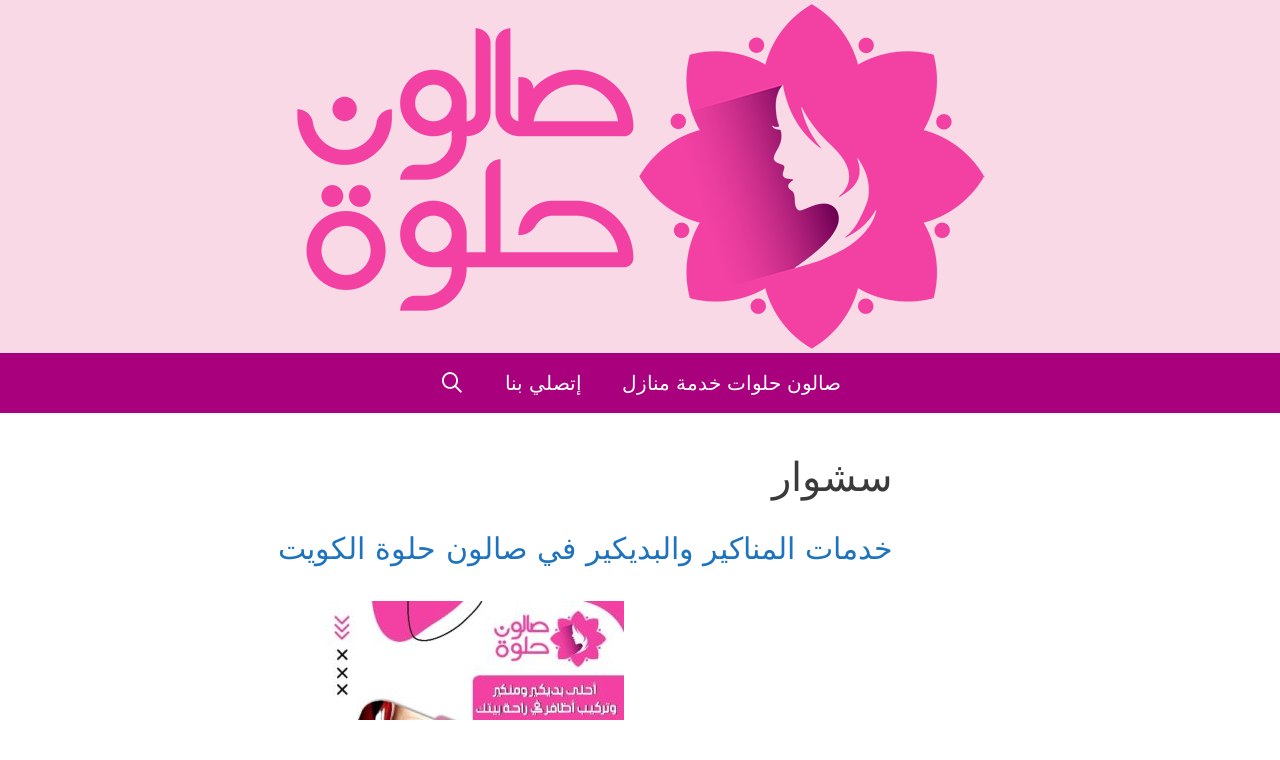

--- FILE ---
content_type: text/html; charset=UTF-8
request_url: https://7lwah.com/ads/tag/%D8%B3%D8%B4%D9%88%D8%A7%D8%B1/
body_size: 48445
content:
<!DOCTYPE html>
<html dir="rtl" lang="ar" prefix="og: https://ogp.me/ns#">
<head>
	<meta charset="UTF-8">
		<style>img:is([sizes="auto" i], [sizes^="auto," i]) { contain-intrinsic-size: 3000px 1500px }</style>
	<meta name="viewport" content="width=device-width, initial-scale=1">
<!-- Search Engine Optimization by Rank Math - https://rankmath.com/ -->
<title>سشوار - صالون منازل حلوة الكويت</title>
<meta name="robots" content="follow, noindex"/>
<meta property="og:locale" content="ar_AR" />
<meta property="og:type" content="article" />
<meta property="og:title" content="سشوار - صالون منازل حلوة الكويت" />
<meta property="og:url" content="https://7lwah.com/ads/tag/%d8%b3%d8%b4%d9%88%d8%a7%d8%b1/" />
<meta property="og:site_name" content="صالون منازل حلوة الكويت" />
<meta name="twitter:card" content="summary_large_image" />
<meta name="twitter:title" content="سشوار - صالون منازل حلوة الكويت" />
<meta name="twitter:label1" content="مقالات" />
<meta name="twitter:data1" content="6" />
<script type="application/ld+json" class="rank-math-schema">{"@context":"https://schema.org","@graph":[{"@type":"LocalBusiness","@id":"https://7lwah.com/ads/#organization","name":"\u0635\u0627\u0644\u0648\u0646 \u0645\u0646\u0627\u0632\u0644 \u062d\u0644\u0648\u0629 \u0627\u0644\u0643\u0648\u064a\u062a","url":"https://7lwah.com/ads","logo":{"@type":"ImageObject","@id":"https://7lwah.com/ads/#logo","url":"https://7lwah.com/ads/wp-content/uploads/2020/08/\u0635\u0627\u0644\u0648\u0646-\u0645\u0646\u0627\u0632\u0644-\u0641\u064a-\u0627\u0644\u0643\u0648\u064a\u062a.png","contentUrl":"https://7lwah.com/ads/wp-content/uploads/2020/08/\u0635\u0627\u0644\u0648\u0646-\u0645\u0646\u0627\u0632\u0644-\u0641\u064a-\u0627\u0644\u0643\u0648\u064a\u062a.png","caption":"\u0635\u0627\u0644\u0648\u0646 \u0645\u0646\u0627\u0632\u0644 \u062d\u0644\u0648\u0629 \u0627\u0644\u0643\u0648\u064a\u062a","inLanguage":"ar","width":"709","height":"353"},"openingHours":["Monday,Tuesday,Wednesday,Thursday,Friday,Saturday,Sunday 09:00-17:00"],"image":{"@id":"https://7lwah.com/ads/#logo"}},{"@type":"WebSite","@id":"https://7lwah.com/ads/#website","url":"https://7lwah.com/ads","name":"\u0635\u0627\u0644\u0648\u0646 \u0645\u0646\u0627\u0632\u0644 \u062d\u0644\u0648\u0629 \u0627\u0644\u0643\u0648\u064a\u062a","alternateName":"\u0635\u0627\u0644\u0648\u0646 \u062e\u062f\u0645\u0629 \u0645\u0646\u0627\u0632\u0644 \u0641\u064a \u0627\u0644\u0643\u0648\u064a\u062a","publisher":{"@id":"https://7lwah.com/ads/#organization"},"inLanguage":"ar"},{"@type":"CollectionPage","@id":"https://7lwah.com/ads/tag/%d8%b3%d8%b4%d9%88%d8%a7%d8%b1/#webpage","url":"https://7lwah.com/ads/tag/%d8%b3%d8%b4%d9%88%d8%a7%d8%b1/","name":"\u0633\u0634\u0648\u0627\u0631 - \u0635\u0627\u0644\u0648\u0646 \u0645\u0646\u0627\u0632\u0644 \u062d\u0644\u0648\u0629 \u0627\u0644\u0643\u0648\u064a\u062a","isPartOf":{"@id":"https://7lwah.com/ads/#website"},"inLanguage":"ar"}]}</script>
<!-- /Rank Math WordPress SEO plugin -->

<link rel='dns-prefetch' href='//secure.gravatar.com' />
<link rel='dns-prefetch' href='//stats.wp.com' />
<link rel='dns-prefetch' href='//v0.wordpress.com' />
<link rel='dns-prefetch' href='//www.googletagmanager.com' />
<link rel="alternate" type="application/rss+xml" title="صالون منازل حلوة الكويت &laquo; الخلاصة" href="https://7lwah.com/ads/feed/" />
<link rel="alternate" type="application/rss+xml" title="صالون منازل حلوة الكويت &laquo; خلاصة التعليقات" href="https://7lwah.com/ads/comments/feed/" />
<link rel="alternate" type="application/rss+xml" title="صالون منازل حلوة الكويت &laquo; سشوار خلاصة الوسوم" href="https://7lwah.com/ads/tag/%d8%b3%d8%b4%d9%88%d8%a7%d8%b1/feed/" />
		<style>
			.lazyload,
			.lazyloading {
				max-width: 100%;
			}
		</style>
		<script>
window._wpemojiSettings = {"baseUrl":"https:\/\/s.w.org\/images\/core\/emoji\/15.0.3\/72x72\/","ext":".png","svgUrl":"https:\/\/s.w.org\/images\/core\/emoji\/15.0.3\/svg\/","svgExt":".svg","source":{"concatemoji":"https:\/\/7lwah.com\/ads\/wp-includes\/js\/wp-emoji-release.min.js?ver=6.7.4"}};
/*! This file is auto-generated */
!function(i,n){var o,s,e;function c(e){try{var t={supportTests:e,timestamp:(new Date).valueOf()};sessionStorage.setItem(o,JSON.stringify(t))}catch(e){}}function p(e,t,n){e.clearRect(0,0,e.canvas.width,e.canvas.height),e.fillText(t,0,0);var t=new Uint32Array(e.getImageData(0,0,e.canvas.width,e.canvas.height).data),r=(e.clearRect(0,0,e.canvas.width,e.canvas.height),e.fillText(n,0,0),new Uint32Array(e.getImageData(0,0,e.canvas.width,e.canvas.height).data));return t.every(function(e,t){return e===r[t]})}function u(e,t,n){switch(t){case"flag":return n(e,"\ud83c\udff3\ufe0f\u200d\u26a7\ufe0f","\ud83c\udff3\ufe0f\u200b\u26a7\ufe0f")?!1:!n(e,"\ud83c\uddfa\ud83c\uddf3","\ud83c\uddfa\u200b\ud83c\uddf3")&&!n(e,"\ud83c\udff4\udb40\udc67\udb40\udc62\udb40\udc65\udb40\udc6e\udb40\udc67\udb40\udc7f","\ud83c\udff4\u200b\udb40\udc67\u200b\udb40\udc62\u200b\udb40\udc65\u200b\udb40\udc6e\u200b\udb40\udc67\u200b\udb40\udc7f");case"emoji":return!n(e,"\ud83d\udc26\u200d\u2b1b","\ud83d\udc26\u200b\u2b1b")}return!1}function f(e,t,n){var r="undefined"!=typeof WorkerGlobalScope&&self instanceof WorkerGlobalScope?new OffscreenCanvas(300,150):i.createElement("canvas"),a=r.getContext("2d",{willReadFrequently:!0}),o=(a.textBaseline="top",a.font="600 32px Arial",{});return e.forEach(function(e){o[e]=t(a,e,n)}),o}function t(e){var t=i.createElement("script");t.src=e,t.defer=!0,i.head.appendChild(t)}"undefined"!=typeof Promise&&(o="wpEmojiSettingsSupports",s=["flag","emoji"],n.supports={everything:!0,everythingExceptFlag:!0},e=new Promise(function(e){i.addEventListener("DOMContentLoaded",e,{once:!0})}),new Promise(function(t){var n=function(){try{var e=JSON.parse(sessionStorage.getItem(o));if("object"==typeof e&&"number"==typeof e.timestamp&&(new Date).valueOf()<e.timestamp+604800&&"object"==typeof e.supportTests)return e.supportTests}catch(e){}return null}();if(!n){if("undefined"!=typeof Worker&&"undefined"!=typeof OffscreenCanvas&&"undefined"!=typeof URL&&URL.createObjectURL&&"undefined"!=typeof Blob)try{var e="postMessage("+f.toString()+"("+[JSON.stringify(s),u.toString(),p.toString()].join(",")+"));",r=new Blob([e],{type:"text/javascript"}),a=new Worker(URL.createObjectURL(r),{name:"wpTestEmojiSupports"});return void(a.onmessage=function(e){c(n=e.data),a.terminate(),t(n)})}catch(e){}c(n=f(s,u,p))}t(n)}).then(function(e){for(var t in e)n.supports[t]=e[t],n.supports.everything=n.supports.everything&&n.supports[t],"flag"!==t&&(n.supports.everythingExceptFlag=n.supports.everythingExceptFlag&&n.supports[t]);n.supports.everythingExceptFlag=n.supports.everythingExceptFlag&&!n.supports.flag,n.DOMReady=!1,n.readyCallback=function(){n.DOMReady=!0}}).then(function(){return e}).then(function(){var e;n.supports.everything||(n.readyCallback(),(e=n.source||{}).concatemoji?t(e.concatemoji):e.wpemoji&&e.twemoji&&(t(e.twemoji),t(e.wpemoji)))}))}((window,document),window._wpemojiSettings);
</script>
<!-- 7lwah.com/ads is managing ads with Advanced Ads --><script id="advads-ready">
			window.advanced_ads_ready=function(e,a){a=a||"complete";var d=function(e){return"interactive"===a?"loading"!==e:"complete"===e};d(document.readyState)?e():document.addEventListener("readystatechange",(function(a){d(a.target.readyState)&&e()}),{once:"interactive"===a})},window.advanced_ads_ready_queue=window.advanced_ads_ready_queue||[];		</script>
		<style id='wp-emoji-styles-inline-css'>

	img.wp-smiley, img.emoji {
		display: inline !important;
		border: none !important;
		box-shadow: none !important;
		height: 1em !important;
		width: 1em !important;
		margin: 0 0.07em !important;
		vertical-align: -0.1em !important;
		background: none !important;
		padding: 0 !important;
	}
</style>
<link rel='stylesheet' id='wp-block-library-rtl-css' href='https://7lwah.com/ads/wp-includes/css/dist/block-library/style-rtl.min.css?ver=6.7.4' media='all' />
<link rel='stylesheet' id='mediaelement-css' href='https://7lwah.com/ads/wp-includes/js/mediaelement/mediaelementplayer-legacy.min.css?ver=4.2.17' media='all' />
<link rel='stylesheet' id='wp-mediaelement-css' href='https://7lwah.com/ads/wp-includes/js/mediaelement/wp-mediaelement.min.css?ver=6.7.4' media='all' />
<style id='jetpack-sharing-buttons-style-inline-css'>
.jetpack-sharing-buttons__services-list{display:flex;flex-direction:row;flex-wrap:wrap;gap:0;list-style-type:none;margin:5px;padding:0}.jetpack-sharing-buttons__services-list.has-small-icon-size{font-size:12px}.jetpack-sharing-buttons__services-list.has-normal-icon-size{font-size:16px}.jetpack-sharing-buttons__services-list.has-large-icon-size{font-size:24px}.jetpack-sharing-buttons__services-list.has-huge-icon-size{font-size:36px}@media print{.jetpack-sharing-buttons__services-list{display:none!important}}.editor-styles-wrapper .wp-block-jetpack-sharing-buttons{gap:0;padding-inline-start:0}ul.jetpack-sharing-buttons__services-list.has-background{padding:1.25em 2.375em}
</style>
<style id='classic-theme-styles-inline-css'>
/*! This file is auto-generated */
.wp-block-button__link{color:#fff;background-color:#32373c;border-radius:9999px;box-shadow:none;text-decoration:none;padding:calc(.667em + 2px) calc(1.333em + 2px);font-size:1.125em}.wp-block-file__button{background:#32373c;color:#fff;text-decoration:none}
</style>
<style id='global-styles-inline-css'>
:root{--wp--preset--aspect-ratio--square: 1;--wp--preset--aspect-ratio--4-3: 4/3;--wp--preset--aspect-ratio--3-4: 3/4;--wp--preset--aspect-ratio--3-2: 3/2;--wp--preset--aspect-ratio--2-3: 2/3;--wp--preset--aspect-ratio--16-9: 16/9;--wp--preset--aspect-ratio--9-16: 9/16;--wp--preset--color--black: #000000;--wp--preset--color--cyan-bluish-gray: #abb8c3;--wp--preset--color--white: #ffffff;--wp--preset--color--pale-pink: #f78da7;--wp--preset--color--vivid-red: #cf2e2e;--wp--preset--color--luminous-vivid-orange: #ff6900;--wp--preset--color--luminous-vivid-amber: #fcb900;--wp--preset--color--light-green-cyan: #7bdcb5;--wp--preset--color--vivid-green-cyan: #00d084;--wp--preset--color--pale-cyan-blue: #8ed1fc;--wp--preset--color--vivid-cyan-blue: #0693e3;--wp--preset--color--vivid-purple: #9b51e0;--wp--preset--color--contrast: var(--contrast);--wp--preset--color--contrast-2: var(--contrast-2);--wp--preset--color--contrast-3: var(--contrast-3);--wp--preset--color--base: var(--base);--wp--preset--color--base-2: var(--base-2);--wp--preset--color--base-3: var(--base-3);--wp--preset--color--accent: var(--accent);--wp--preset--gradient--vivid-cyan-blue-to-vivid-purple: linear-gradient(135deg,rgba(6,147,227,1) 0%,rgb(155,81,224) 100%);--wp--preset--gradient--light-green-cyan-to-vivid-green-cyan: linear-gradient(135deg,rgb(122,220,180) 0%,rgb(0,208,130) 100%);--wp--preset--gradient--luminous-vivid-amber-to-luminous-vivid-orange: linear-gradient(135deg,rgba(252,185,0,1) 0%,rgba(255,105,0,1) 100%);--wp--preset--gradient--luminous-vivid-orange-to-vivid-red: linear-gradient(135deg,rgba(255,105,0,1) 0%,rgb(207,46,46) 100%);--wp--preset--gradient--very-light-gray-to-cyan-bluish-gray: linear-gradient(135deg,rgb(238,238,238) 0%,rgb(169,184,195) 100%);--wp--preset--gradient--cool-to-warm-spectrum: linear-gradient(135deg,rgb(74,234,220) 0%,rgb(151,120,209) 20%,rgb(207,42,186) 40%,rgb(238,44,130) 60%,rgb(251,105,98) 80%,rgb(254,248,76) 100%);--wp--preset--gradient--blush-light-purple: linear-gradient(135deg,rgb(255,206,236) 0%,rgb(152,150,240) 100%);--wp--preset--gradient--blush-bordeaux: linear-gradient(135deg,rgb(254,205,165) 0%,rgb(254,45,45) 50%,rgb(107,0,62) 100%);--wp--preset--gradient--luminous-dusk: linear-gradient(135deg,rgb(255,203,112) 0%,rgb(199,81,192) 50%,rgb(65,88,208) 100%);--wp--preset--gradient--pale-ocean: linear-gradient(135deg,rgb(255,245,203) 0%,rgb(182,227,212) 50%,rgb(51,167,181) 100%);--wp--preset--gradient--electric-grass: linear-gradient(135deg,rgb(202,248,128) 0%,rgb(113,206,126) 100%);--wp--preset--gradient--midnight: linear-gradient(135deg,rgb(2,3,129) 0%,rgb(40,116,252) 100%);--wp--preset--font-size--small: 13px;--wp--preset--font-size--medium: 20px;--wp--preset--font-size--large: 36px;--wp--preset--font-size--x-large: 42px;--wp--preset--spacing--20: 0.44rem;--wp--preset--spacing--30: 0.67rem;--wp--preset--spacing--40: 1rem;--wp--preset--spacing--50: 1.5rem;--wp--preset--spacing--60: 2.25rem;--wp--preset--spacing--70: 3.38rem;--wp--preset--spacing--80: 5.06rem;--wp--preset--shadow--natural: 6px 6px 9px rgba(0, 0, 0, 0.2);--wp--preset--shadow--deep: 12px 12px 50px rgba(0, 0, 0, 0.4);--wp--preset--shadow--sharp: 6px 6px 0px rgba(0, 0, 0, 0.2);--wp--preset--shadow--outlined: 6px 6px 0px -3px rgba(255, 255, 255, 1), 6px 6px rgba(0, 0, 0, 1);--wp--preset--shadow--crisp: 6px 6px 0px rgba(0, 0, 0, 1);}:where(.is-layout-flex){gap: 0.5em;}:where(.is-layout-grid){gap: 0.5em;}body .is-layout-flex{display: flex;}.is-layout-flex{flex-wrap: wrap;align-items: center;}.is-layout-flex > :is(*, div){margin: 0;}body .is-layout-grid{display: grid;}.is-layout-grid > :is(*, div){margin: 0;}:where(.wp-block-columns.is-layout-flex){gap: 2em;}:where(.wp-block-columns.is-layout-grid){gap: 2em;}:where(.wp-block-post-template.is-layout-flex){gap: 1.25em;}:where(.wp-block-post-template.is-layout-grid){gap: 1.25em;}.has-black-color{color: var(--wp--preset--color--black) !important;}.has-cyan-bluish-gray-color{color: var(--wp--preset--color--cyan-bluish-gray) !important;}.has-white-color{color: var(--wp--preset--color--white) !important;}.has-pale-pink-color{color: var(--wp--preset--color--pale-pink) !important;}.has-vivid-red-color{color: var(--wp--preset--color--vivid-red) !important;}.has-luminous-vivid-orange-color{color: var(--wp--preset--color--luminous-vivid-orange) !important;}.has-luminous-vivid-amber-color{color: var(--wp--preset--color--luminous-vivid-amber) !important;}.has-light-green-cyan-color{color: var(--wp--preset--color--light-green-cyan) !important;}.has-vivid-green-cyan-color{color: var(--wp--preset--color--vivid-green-cyan) !important;}.has-pale-cyan-blue-color{color: var(--wp--preset--color--pale-cyan-blue) !important;}.has-vivid-cyan-blue-color{color: var(--wp--preset--color--vivid-cyan-blue) !important;}.has-vivid-purple-color{color: var(--wp--preset--color--vivid-purple) !important;}.has-black-background-color{background-color: var(--wp--preset--color--black) !important;}.has-cyan-bluish-gray-background-color{background-color: var(--wp--preset--color--cyan-bluish-gray) !important;}.has-white-background-color{background-color: var(--wp--preset--color--white) !important;}.has-pale-pink-background-color{background-color: var(--wp--preset--color--pale-pink) !important;}.has-vivid-red-background-color{background-color: var(--wp--preset--color--vivid-red) !important;}.has-luminous-vivid-orange-background-color{background-color: var(--wp--preset--color--luminous-vivid-orange) !important;}.has-luminous-vivid-amber-background-color{background-color: var(--wp--preset--color--luminous-vivid-amber) !important;}.has-light-green-cyan-background-color{background-color: var(--wp--preset--color--light-green-cyan) !important;}.has-vivid-green-cyan-background-color{background-color: var(--wp--preset--color--vivid-green-cyan) !important;}.has-pale-cyan-blue-background-color{background-color: var(--wp--preset--color--pale-cyan-blue) !important;}.has-vivid-cyan-blue-background-color{background-color: var(--wp--preset--color--vivid-cyan-blue) !important;}.has-vivid-purple-background-color{background-color: var(--wp--preset--color--vivid-purple) !important;}.has-black-border-color{border-color: var(--wp--preset--color--black) !important;}.has-cyan-bluish-gray-border-color{border-color: var(--wp--preset--color--cyan-bluish-gray) !important;}.has-white-border-color{border-color: var(--wp--preset--color--white) !important;}.has-pale-pink-border-color{border-color: var(--wp--preset--color--pale-pink) !important;}.has-vivid-red-border-color{border-color: var(--wp--preset--color--vivid-red) !important;}.has-luminous-vivid-orange-border-color{border-color: var(--wp--preset--color--luminous-vivid-orange) !important;}.has-luminous-vivid-amber-border-color{border-color: var(--wp--preset--color--luminous-vivid-amber) !important;}.has-light-green-cyan-border-color{border-color: var(--wp--preset--color--light-green-cyan) !important;}.has-vivid-green-cyan-border-color{border-color: var(--wp--preset--color--vivid-green-cyan) !important;}.has-pale-cyan-blue-border-color{border-color: var(--wp--preset--color--pale-cyan-blue) !important;}.has-vivid-cyan-blue-border-color{border-color: var(--wp--preset--color--vivid-cyan-blue) !important;}.has-vivid-purple-border-color{border-color: var(--wp--preset--color--vivid-purple) !important;}.has-vivid-cyan-blue-to-vivid-purple-gradient-background{background: var(--wp--preset--gradient--vivid-cyan-blue-to-vivid-purple) !important;}.has-light-green-cyan-to-vivid-green-cyan-gradient-background{background: var(--wp--preset--gradient--light-green-cyan-to-vivid-green-cyan) !important;}.has-luminous-vivid-amber-to-luminous-vivid-orange-gradient-background{background: var(--wp--preset--gradient--luminous-vivid-amber-to-luminous-vivid-orange) !important;}.has-luminous-vivid-orange-to-vivid-red-gradient-background{background: var(--wp--preset--gradient--luminous-vivid-orange-to-vivid-red) !important;}.has-very-light-gray-to-cyan-bluish-gray-gradient-background{background: var(--wp--preset--gradient--very-light-gray-to-cyan-bluish-gray) !important;}.has-cool-to-warm-spectrum-gradient-background{background: var(--wp--preset--gradient--cool-to-warm-spectrum) !important;}.has-blush-light-purple-gradient-background{background: var(--wp--preset--gradient--blush-light-purple) !important;}.has-blush-bordeaux-gradient-background{background: var(--wp--preset--gradient--blush-bordeaux) !important;}.has-luminous-dusk-gradient-background{background: var(--wp--preset--gradient--luminous-dusk) !important;}.has-pale-ocean-gradient-background{background: var(--wp--preset--gradient--pale-ocean) !important;}.has-electric-grass-gradient-background{background: var(--wp--preset--gradient--electric-grass) !important;}.has-midnight-gradient-background{background: var(--wp--preset--gradient--midnight) !important;}.has-small-font-size{font-size: var(--wp--preset--font-size--small) !important;}.has-medium-font-size{font-size: var(--wp--preset--font-size--medium) !important;}.has-large-font-size{font-size: var(--wp--preset--font-size--large) !important;}.has-x-large-font-size{font-size: var(--wp--preset--font-size--x-large) !important;}
:where(.wp-block-post-template.is-layout-flex){gap: 1.25em;}:where(.wp-block-post-template.is-layout-grid){gap: 1.25em;}
:where(.wp-block-columns.is-layout-flex){gap: 2em;}:where(.wp-block-columns.is-layout-grid){gap: 2em;}
:root :where(.wp-block-pullquote){font-size: 1.5em;line-height: 1.6;}
</style>
<link rel='stylesheet' id='generate-style-grid-css' href='https://7lwah.com/ads/wp-content/themes/generatepress/assets/css/unsemantic-grid.min.css?ver=3.5.1' media='all' />
<link rel='stylesheet' id='generate-style-css' href='https://7lwah.com/ads/wp-content/themes/generatepress/assets/css/style.min.css?ver=3.5.1' media='all' />
<style id='generate-style-inline-css'>
body{background-color:#ffffff;color:#3a3a3a;}a{color:#1e73be;}a:hover, a:focus, a:active{color:#000000;}body .grid-container{max-width:1250px;}.wp-block-group__inner-container{max-width:1250px;margin-left:auto;margin-right:auto;}.navigation-search{position:absolute;left:-99999px;pointer-events:none;visibility:hidden;z-index:20;width:100%;top:0;transition:opacity 100ms ease-in-out;opacity:0;}.navigation-search.nav-search-active{left:0;right:0;pointer-events:auto;visibility:visible;opacity:1;}.navigation-search input[type="search"]{outline:0;border:0;vertical-align:bottom;line-height:1;opacity:0.9;width:100%;z-index:20;border-radius:0;-webkit-appearance:none;height:60px;}.navigation-search input::-ms-clear{display:none;width:0;height:0;}.navigation-search input::-ms-reveal{display:none;width:0;height:0;}.navigation-search input::-webkit-search-decoration, .navigation-search input::-webkit-search-cancel-button, .navigation-search input::-webkit-search-results-button, .navigation-search input::-webkit-search-results-decoration{display:none;}.main-navigation li.search-item{z-index:21;}li.search-item.active{transition:opacity 100ms ease-in-out;}.nav-left-sidebar .main-navigation li.search-item.active,.nav-right-sidebar .main-navigation li.search-item.active{width:auto;display:inline-block;float:right;}.gen-sidebar-nav .navigation-search{top:auto;bottom:0;}:root{--contrast:#222222;--contrast-2:#575760;--contrast-3:#b2b2be;--base:#f0f0f0;--base-2:#f7f8f9;--base-3:#ffffff;--accent:#1e73be;}:root .has-contrast-color{color:var(--contrast);}:root .has-contrast-background-color{background-color:var(--contrast);}:root .has-contrast-2-color{color:var(--contrast-2);}:root .has-contrast-2-background-color{background-color:var(--contrast-2);}:root .has-contrast-3-color{color:var(--contrast-3);}:root .has-contrast-3-background-color{background-color:var(--contrast-3);}:root .has-base-color{color:var(--base);}:root .has-base-background-color{background-color:var(--base);}:root .has-base-2-color{color:var(--base-2);}:root .has-base-2-background-color{background-color:var(--base-2);}:root .has-base-3-color{color:var(--base-3);}:root .has-base-3-background-color{background-color:var(--base-3);}:root .has-accent-color{color:var(--accent);}:root .has-accent-background-color{background-color:var(--accent);}body, button, input, select, textarea{font-family:-apple-system, system-ui, BlinkMacSystemFont, "Segoe UI", Helvetica, Arial, sans-serif, "Apple Color Emoji", "Segoe UI Emoji", "Segoe UI Symbol";}body{line-height:1.5;}.entry-content > [class*="wp-block-"]:not(:last-child):not(.wp-block-heading){margin-bottom:1.5em;}.main-title{font-size:45px;}.main-navigation a, .menu-toggle{font-size:20px;}.main-navigation .main-nav ul ul li a{font-size:17px;}.sidebar .widget, .footer-widgets .widget{font-size:17px;}h1{font-weight:300;font-size:40px;}h2{font-weight:300;font-size:30px;}h3{font-size:20px;}h4{font-size:inherit;}h5{font-size:inherit;}@media (max-width:768px){.main-title{font-size:30px;}h1{font-size:30px;}h2{font-size:25px;}}.top-bar{background-color:#636363;color:#ffffff;}.top-bar a{color:#ffffff;}.top-bar a:hover{color:#303030;}.site-header{background-color:#f9d9e6;color:#3a3a3a;}.site-header a{color:#3a3a3a;}.main-title a,.main-title a:hover{color:#222222;}.site-description{color:#757575;}.main-navigation,.main-navigation ul ul{background-color:#a9007d;}.main-navigation .main-nav ul li a, .main-navigation .menu-toggle, .main-navigation .menu-bar-items{color:#ffffff;}.main-navigation .main-nav ul li:not([class*="current-menu-"]):hover > a, .main-navigation .main-nav ul li:not([class*="current-menu-"]):focus > a, .main-navigation .main-nav ul li.sfHover:not([class*="current-menu-"]) > a, .main-navigation .menu-bar-item:hover > a, .main-navigation .menu-bar-item.sfHover > a{color:#222222;}button.menu-toggle:hover,button.menu-toggle:focus,.main-navigation .mobile-bar-items a,.main-navigation .mobile-bar-items a:hover,.main-navigation .mobile-bar-items a:focus{color:#ffffff;}.main-navigation .main-nav ul li[class*="current-menu-"] > a{color:#222222;background-color:#fbdbe8;}.navigation-search input[type="search"],.navigation-search input[type="search"]:active, .navigation-search input[type="search"]:focus, .main-navigation .main-nav ul li.search-item.active > a, .main-navigation .menu-bar-items .search-item.active > a{color:#222222;}.main-navigation ul ul{background-color:#3f3f3f;}.main-navigation .main-nav ul ul li a{color:#ffffff;}.main-navigation .main-nav ul ul li:not([class*="current-menu-"]):hover > a,.main-navigation .main-nav ul ul li:not([class*="current-menu-"]):focus > a, .main-navigation .main-nav ul ul li.sfHover:not([class*="current-menu-"]) > a{color:#ffffff;background-color:#4f4f4f;}.main-navigation .main-nav ul ul li[class*="current-menu-"] > a{color:#ffffff;background-color:#4f4f4f;}.separate-containers .inside-article, .separate-containers .comments-area, .separate-containers .page-header, .one-container .container, .separate-containers .paging-navigation, .inside-page-header{background-color:#ffffff;}.entry-meta{color:#595959;}.entry-meta a{color:#595959;}.entry-meta a:hover{color:#1e73be;}.sidebar .widget{background-color:#ffffff;}.sidebar .widget .widget-title{color:#000000;}.footer-widgets{background-color:#ffffff;}.footer-widgets .widget-title{color:#000000;}.site-info{color:#ffffff;background-color:#222222;}.site-info a{color:#ffffff;}.site-info a:hover{color:#606060;}.footer-bar .widget_nav_menu .current-menu-item a{color:#606060;}input[type="text"],input[type="email"],input[type="url"],input[type="password"],input[type="search"],input[type="tel"],input[type="number"],textarea,select{color:#666666;background-color:#fafafa;border-color:#cccccc;}input[type="text"]:focus,input[type="email"]:focus,input[type="url"]:focus,input[type="password"]:focus,input[type="search"]:focus,input[type="tel"]:focus,input[type="number"]:focus,textarea:focus,select:focus{color:#666666;background-color:#ffffff;border-color:#bfbfbf;}button,html input[type="button"],input[type="reset"],input[type="submit"],a.button,a.wp-block-button__link:not(.has-background){color:#ffffff;background-color:#666666;}button:hover,html input[type="button"]:hover,input[type="reset"]:hover,input[type="submit"]:hover,a.button:hover,button:focus,html input[type="button"]:focus,input[type="reset"]:focus,input[type="submit"]:focus,a.button:focus,a.wp-block-button__link:not(.has-background):active,a.wp-block-button__link:not(.has-background):focus,a.wp-block-button__link:not(.has-background):hover{color:#ffffff;background-color:#3f3f3f;}a.generate-back-to-top{background-color:rgba( 0,0,0,0.4 );color:#ffffff;}a.generate-back-to-top:hover,a.generate-back-to-top:focus{background-color:rgba( 0,0,0,0.6 );color:#ffffff;}:root{--gp-search-modal-bg-color:var(--base-3);--gp-search-modal-text-color:var(--contrast);--gp-search-modal-overlay-bg-color:rgba(0,0,0,0.2);}@media (max-width: 768px){.main-navigation .menu-bar-item:hover > a, .main-navigation .menu-bar-item.sfHover > a{background:none;color:#ffffff;}}.inside-top-bar{padding:10px;}.inside-header{padding:0px;}.site-main .wp-block-group__inner-container{padding:40px;}.entry-content .alignwide, body:not(.no-sidebar) .entry-content .alignfull{margin-left:-40px;width:calc(100% + 80px);max-width:calc(100% + 80px);}.rtl .menu-item-has-children .dropdown-menu-toggle{padding-left:20px;}.rtl .main-navigation .main-nav ul li.menu-item-has-children > a{padding-right:20px;}.site-info{padding:20px;}@media (max-width:768px){.separate-containers .inside-article, .separate-containers .comments-area, .separate-containers .page-header, .separate-containers .paging-navigation, .one-container .site-content, .inside-page-header{padding:30px;}.site-main .wp-block-group__inner-container{padding:30px;}.site-info{padding-right:10px;padding-left:10px;}.entry-content .alignwide, body:not(.no-sidebar) .entry-content .alignfull{margin-left:-30px;width:calc(100% + 60px);max-width:calc(100% + 60px);}}.one-container .sidebar .widget{padding:0px;}/* End cached CSS */@media (max-width: 768px){.main-navigation .menu-toggle,.main-navigation .mobile-bar-items,.sidebar-nav-mobile:not(#sticky-placeholder){display:block;}.main-navigation ul,.gen-sidebar-nav{display:none;}[class*="nav-float-"] .site-header .inside-header > *{float:none;clear:both;}}
</style>
<link rel='stylesheet' id='generate-mobile-style-css' href='https://7lwah.com/ads/wp-content/themes/generatepress/assets/css/mobile.min.css?ver=3.5.1' media='all' />
<link rel='stylesheet' id='generate-font-icons-css' href='https://7lwah.com/ads/wp-content/themes/generatepress/assets/css/components/font-icons.min.css?ver=3.5.1' media='all' />
<link rel='stylesheet' id='generate-rtl-css' href='https://7lwah.com/ads/wp-content/themes/generatepress/assets/css/style-rtl.min.css?ver=3.5.1' media='all' />
<link rel='stylesheet' id='slb_core-css' href='https://7lwah.com/ads/wp-content/plugins/simple-lightbox/client/css/app.css?ver=2.9.4' media='all' />
<link rel="https://api.w.org/" href="https://7lwah.com/ads/wp-json/" /><link rel="alternate" title="JSON" type="application/json" href="https://7lwah.com/ads/wp-json/wp/v2/tags/20" /><link rel="EditURI" type="application/rsd+xml" title="RSD" href="https://7lwah.com/ads/xmlrpc.php?rsd" />
<meta name="generator" content="WordPress 6.7.4" />
<meta name="generator" content="Site Kit by Google 1.170.0" />	<style>img#wpstats{display:none}</style>
				<script>
			document.documentElement.className = document.documentElement.className.replace('no-js', 'js');
		</script>
				<style>
			.no-js img.lazyload {
				display: none;
			}

			figure.wp-block-image img.lazyloading {
				min-width: 150px;
			}

			.lazyload,
			.lazyloading {
				--smush-placeholder-width: 100px;
				--smush-placeholder-aspect-ratio: 1/1;
				width: var(--smush-image-width, var(--smush-placeholder-width)) !important;
				aspect-ratio: var(--smush-image-aspect-ratio, var(--smush-placeholder-aspect-ratio)) !important;
			}

						.lazyload, .lazyloading {
				opacity: 0;
			}

			.lazyloaded {
				opacity: 1;
				transition: opacity 400ms;
				transition-delay: 0ms;
			}

					</style>
		<meta name="google-site-verification" content="GIo4jWyvq-PnlZNS-5760lmbQzDxv-VaomzIUEZOSHo"><link rel="icon" href="https://7lwah.com/ads/wp-content/uploads/2020/08/cropped-صالون-منازل-في-الكويت-32x32.png" sizes="32x32" />
<link rel="icon" href="https://7lwah.com/ads/wp-content/uploads/2020/08/cropped-صالون-منازل-في-الكويت-192x192.png" sizes="192x192" />
<link rel="apple-touch-icon" href="https://7lwah.com/ads/wp-content/uploads/2020/08/cropped-صالون-منازل-في-الكويت-180x180.png" />
<meta name="msapplication-TileImage" content="https://7lwah.com/ads/wp-content/uploads/2020/08/cropped-صالون-منازل-في-الكويت-270x270.png" />
</head>

<body class="rtl archive tag tag-20 wp-custom-logo wp-embed-responsive post-image-below-header post-image-aligned-center sticky-menu-fade metaslider-plugin right-sidebar nav-below-header one-container fluid-header active-footer-widgets-1 nav-search-enabled nav-aligned-center header-aligned-center dropdown-hover aa-prefix-advads-" itemtype="https://schema.org/Blog" itemscope>
	<a class="screen-reader-text skip-link" href="#content" title="انتقل إلى المحتوى">انتقل إلى المحتوى</a>		<header class="site-header" id="masthead" aria-label="Site"  itemtype="https://schema.org/WPHeader" itemscope>
			<div class="inside-header grid-container grid-parent">
				<div class="site-logo">
					<a href="https://7lwah.com/ads/" rel="home">
						<img  class="header-image is-logo-image lazyload" alt="صالون منازل حلوة الكويت" data-src="https://7lwah.com/ads/wp-content/uploads/2020/08/صالون-منازل-في-الكويت.png" src="[data-uri]" style="--smush-placeholder-width: 709px; --smush-placeholder-aspect-ratio: 709/353;" />
					</a>
				</div>			</div>
		</header>
				<nav class="main-navigation sub-menu-right" id="site-navigation" aria-label="Primary"  itemtype="https://schema.org/SiteNavigationElement" itemscope>
			<div class="inside-navigation grid-container grid-parent">
				<form method="get" class="search-form navigation-search" action="https://7lwah.com/ads/">
					<input type="search" class="search-field" value="" name="s" title="البحث" />
				</form>		<div class="mobile-bar-items">
						<span class="search-item">
				<a aria-label="فتح شريط البحث" href="#">
									</a>
			</span>
		</div>
						<button class="menu-toggle" aria-controls="primary-menu" aria-expanded="false">
					<span class="mobile-menu">صالون حلوة</span>				</button>
				<div id="primary-menu" class="main-nav"><ul id="menu-%d9%82%d8%a7%d8%a6%d9%85%d8%a9-%d9%85%d8%a4%d9%82%d8%aa%d8%a9" class=" menu sf-menu"><li id="menu-item-1488" class="menu-item menu-item-type-custom menu-item-object-custom menu-item-home menu-item-1488"><a href="https://7lwah.com/ads/">صالون حلوات خدمة منازل</a></li>
<li id="menu-item-1481" class="menu-item menu-item-type-post_type menu-item-object-page menu-item-1481"><a href="https://7lwah.com/ads/%d8%a3%d8%aa%d8%b5%d9%84-%d8%a8%d9%86%d8%a7/">إتصلي بنا</a></li>
<li class="search-item menu-item-align-right"><a aria-label="فتح شريط البحث" href="#"></a></li></ul></div>			</div>
		</nav>
		
	<div class="site grid-container container hfeed grid-parent" id="page">
				<div class="site-content" id="content">
			
	<div class="content-area grid-parent mobile-grid-100 grid-75 tablet-grid-75" id="primary">
		<main class="site-main" id="main">
					<header class="page-header" aria-label="Page">
			
			<h1 class="page-title">
				سشوار			</h1>

					</header>
		<article id="post-110" class="post-110 post type-post status-publish format-standard has-post-thumbnail hentry category-65 category-4 category-7 category-1 category-58 category-60 category-59 category-76 category-53 category-66 tag-16 tag-21 tag-26 tag-25 tag-19 tag-20 tag-15 tag-14 tag-27 tag-22 tag-23 tag-24 tag-17 tag-18" itemtype="https://schema.org/CreativeWork" itemscope>
	<div class="inside-article">
					<header class="entry-header">
				<h2 class="entry-title" itemprop="headline"><a href="https://7lwah.com/ads/%d8%b5%d8%a7%d9%84%d9%88%d9%86%d8%a9-%d8%ae%d8%af%d9%85%d8%a9-%d9%85%d9%86%d8%a7%d8%b2%d9%84-%d8%b4%d9%8a%d8%b1%d8%a9-%d8%a8%d8%af%d9%83%d9%8a%d8%b1-%d9%88%d9%85%d9%86%d9%83%d9%8a%d8%b1-%d9%88%d8%b4-2/" rel="bookmark">خدمات المناكير والبديكير في صالون حلوة الكويت</a></h2>			</header>
			
			<div class="entry-content" itemprop="text">
				<h2 style="text-align: justify;"></h2>
<h2 style="text-align: justify;"></h2>
<p style="text-align: justify;">
<p style="text-align: justify;"><img decoding="async" data-attachment-id="1587" data-permalink="https://7lwah.com/ads/%d8%b5%d8%a7%d9%84%d9%88%d9%86%d8%a9-%d8%ae%d8%af%d9%85%d8%a9-%d9%85%d9%86%d8%a7%d8%b2%d9%84-%d8%b4%d9%8a%d8%b1%d8%a9-%d8%a8%d8%af%d9%83%d9%8a%d8%b1-%d9%88%d9%85%d9%86%d9%83%d9%8a%d8%b1-%d9%88%d8%b4-2/%d8%b5%d8%a7%d9%84%d9%88%d9%86-%d8%ae%d8%af%d9%85%d8%a9-%d9%85%d9%86%d8%a7%d8%b2%d9%84-%d8%ad%d9%84%d9%88%d8%a9-%d8%a7%d9%84%d9%83%d9%88%d9%8a%d8%aa-%d8%a8%d8%af%d9%8a%d9%83%d9%8a%d8%b1-%d9%88%d9%85/#main" data-orig-file="https://7lwah.com/ads/wp-content/uploads/2022/04/صالون-خدمة-منازل-حلوة-الكويت-بديكير-ومنيكير-متفردة-لتجربة-مذهلة.jpg" data-orig-size="500,500" data-comments-opened="1" data-image-meta="{&quot;aperture&quot;:&quot;0&quot;,&quot;credit&quot;:&quot;&quot;,&quot;camera&quot;:&quot;&quot;,&quot;caption&quot;:&quot;&quot;,&quot;created_timestamp&quot;:&quot;0&quot;,&quot;copyright&quot;:&quot;&quot;,&quot;focal_length&quot;:&quot;0&quot;,&quot;iso&quot;:&quot;0&quot;,&quot;shutter_speed&quot;:&quot;0&quot;,&quot;title&quot;:&quot;&quot;,&quot;orientation&quot;:&quot;1&quot;}" data-image-title="صالون خدمة منازل حلوة الكويت بديكير ومنيكير متفردة لتجربة مذهلة" data-image-description="&lt;p&gt;صالون خدمة منازل حلوة الكويت بديكير ومنيكير متفردة لتجربة مذهلة&lt;/p&gt;
" data-image-caption="" data-medium-file="https://7lwah.com/ads/wp-content/uploads/2022/04/صالون-خدمة-منازل-حلوة-الكويت-بديكير-ومنيكير-متفردة-لتجربة-مذهلة-300x300.jpg" data-large-file="https://7lwah.com/ads/wp-content/uploads/2022/04/صالون-خدمة-منازل-حلوة-الكويت-بديكير-ومنيكير-متفردة-لتجربة-مذهلة.jpg" class="aligncenter size-medium wp-image-1587 lazyload" data-src="https://7lwah.com/ads/wp-content/uploads/2022/04/صالون-خدمة-منازل-حلوة-الكويت-بديكير-ومنيكير-متفردة-لتجربة-مذهلة-300x300.jpg" alt="صالون خدمة منازل حلوة الكويت بديكير ومنيكير متفردة لتجربة مذهلة" width="300" height="300" data-srcset="https://7lwah.com/ads/wp-content/uploads/2022/04/صالون-خدمة-منازل-حلوة-الكويت-بديكير-ومنيكير-متفردة-لتجربة-مذهلة-300x300.jpg 300w, https://7lwah.com/ads/wp-content/uploads/2022/04/صالون-خدمة-منازل-حلوة-الكويت-بديكير-ومنيكير-متفردة-لتجربة-مذهلة-150x150.jpg 150w, https://7lwah.com/ads/wp-content/uploads/2022/04/صالون-خدمة-منازل-حلوة-الكويت-بديكير-ومنيكير-متفردة-لتجربة-مذهلة.jpg 500w" data-sizes="(max-width: 300px) 100vw, 300px" src="[data-uri]" style="--smush-placeholder-width: 300px; --smush-placeholder-aspect-ratio: 300/300;" /></p>
<p style="text-align: justify;">
<blockquote>
<h2 style="text-align: justify;">خدمات المناكير والبديكير في صالون حلوة الكويت</h2>
</blockquote>
<p style="text-align: justify;"><strong>أحد أكثر الخدمات طلبا في صالونات التجميل  هي خدمات البديكير والمناكير. </strong></p>
<p style="text-align: justify;">وتعتبر هذه الخدمة أيضا من أكثر الخدمات تميزا وطلبا لدينا في صالون حلوة الكويت. والسبب وراء هذا الطلب المتزايد لا يعود فقط لرغبة النساء في العناية وتنظيف أظافرهن وتجميلها، بل السبب الجوهري هو احترافية الصالون الذي يقدم هذه الخدمة فكيف وإن كان صالون خدمة منازل؟</p>
<p style="text-align: justify;"><strong>تعتبر خدمة المناكير والبديكير من أكثر الخدمات تميزا وطلبا لدينا في صالون حلوة الكويت</strong></p>
<p style="text-align: justify;">في صالون حلوة الكويت عندما يذهب طاقم العمل لمنزل السيدة التي طلبت الخدمة، يكون الطاقم مجهزا بأدواته بشكل كامل وعلى أتم الاستعداد لتقديم أجود الخدمات.</p>
<p style="text-align: justify;">السيدة التي قامت بتجربة هذه الخدمة لدينا في صالون حلوة الكويت، تعيد طلبها مرارا وتكرارا نظرا لكمية الدلال والعناية التي تتلقها من قبل المختصين بالخدمة.</p>
<p style="text-align: justify;">ونحن نعلم في صالون حلوة الكويت اﻷهمية الكبيرة لخدمات المناكير والبديكير. حيث تعد هذه الخدمة علاجية وتجميلية بآن معا. فنحن من جهة نعالج مشاكل اﻷظافر والجلد الميت في اليدين والقدمين ومن جهة أخرى نولي عناية خاصة بنعومة وتفتيح اليدين والقدمين وتزيينهما بأفضل وأحدث التقنيات على مستوى العالم.</p>
<p style="text-align: justify;">وكما جرت العادة نقوم بشرح كامل للخدمة على موقعنا صالون حلوة الكويت ونجيب على كافة الاستفسارات على كافة وسائل التواصل. فلا تبخلي على نفسك سيدتي بالاستفسار وطلب الخدمة.</p>
<p style="text-align: justify;">
<p style="text-align: justify;">
<ol style="text-align: justify;">
<li><strong>خدمات المناكير:</strong></li>
</ol>
<p style="text-align: justify;">نعتبر المناكير في صالون حلوة الكويت خدمة علاجية فضلا عن كونها خدمة تجميلية بامتياز. يعتني المختصون بيديك من حيث ترطيبهما وتفتيحهما ويقومون بقص أظافرك وبردها وإزالة الجلد الزائد حول كل ظفر، وذلك باستخدام أدوات وأجهزة احترافية. وتتضمن الخدمة:</p>
<ul style="text-align: justify;">
<li>قص وبرد وإعطاء الظفر الشكل الذي ترغبينه.</li>
<li>إزالة الخلايا الزائدة وتقشير الجلد الميت.</li>
<li>تنعيم وتفتيح اليدين.</li>
<li>طلاء اﻷظافر حسب الرغبة.</li>
</ul>
<p style="text-align: justify;">
<p style="text-align: justify;"><img decoding="async" data-attachment-id="1588" data-permalink="https://7lwah.com/ads/%d8%b5%d8%a7%d9%84%d9%88%d9%86%d8%a9-%d8%ae%d8%af%d9%85%d8%a9-%d9%85%d9%86%d8%a7%d8%b2%d9%84-%d8%b4%d9%8a%d8%b1%d8%a9-%d8%a8%d8%af%d9%83%d9%8a%d8%b1-%d9%88%d9%85%d9%86%d9%83%d9%8a%d8%b1-%d9%88%d8%b4-2/%d8%b5%d8%a7%d9%84%d9%88%d9%86-%d8%ae%d8%af%d9%85%d8%a9-%d9%85%d9%86%d8%a7%d8%b2%d9%84-%d8%ad%d9%84%d9%88%d8%a9-%d8%a7%d9%84%d9%83%d9%88%d9%8a%d8%aa-%d8%aa%d8%a3%d9%84%d9%82%d9%8a-%d8%a8%d8%a8%d8%af/#main" data-orig-file="https://7lwah.com/ads/wp-content/uploads/2022/04/صالون-خدمة-منازل-حلوة-الكويت-تألقي-ببديكير-ومنيكير-وأظافر-رائعة.jpg" data-orig-size="500,500" data-comments-opened="1" data-image-meta="{&quot;aperture&quot;:&quot;0&quot;,&quot;credit&quot;:&quot;&quot;,&quot;camera&quot;:&quot;&quot;,&quot;caption&quot;:&quot;&quot;,&quot;created_timestamp&quot;:&quot;0&quot;,&quot;copyright&quot;:&quot;&quot;,&quot;focal_length&quot;:&quot;0&quot;,&quot;iso&quot;:&quot;0&quot;,&quot;shutter_speed&quot;:&quot;0&quot;,&quot;title&quot;:&quot;&quot;,&quot;orientation&quot;:&quot;1&quot;}" data-image-title="صالون خدمة منازل حلوة الكويت تألقي ببديكير ومنيكير وأظافر رائعة" data-image-description="&lt;p&gt;صالون خدمة منازل حلوة الكويت تألقي ببديكير ومنيكير وأظافر رائعة&lt;/p&gt;
" data-image-caption="" data-medium-file="https://7lwah.com/ads/wp-content/uploads/2022/04/صالون-خدمة-منازل-حلوة-الكويت-تألقي-ببديكير-ومنيكير-وأظافر-رائعة-300x300.jpg" data-large-file="https://7lwah.com/ads/wp-content/uploads/2022/04/صالون-خدمة-منازل-حلوة-الكويت-تألقي-ببديكير-ومنيكير-وأظافر-رائعة.jpg" class="aligncenter size-medium wp-image-1588 lazyload" data-src="https://7lwah.com/ads/wp-content/uploads/2022/04/صالون-خدمة-منازل-حلوة-الكويت-تألقي-ببديكير-ومنيكير-وأظافر-رائعة-300x300.jpg" alt="صالون خدمة منازل حلوة الكويت تألقي ببديكير ومنيكير وأظافر رائعة" width="300" height="300" data-srcset="https://7lwah.com/ads/wp-content/uploads/2022/04/صالون-خدمة-منازل-حلوة-الكويت-تألقي-ببديكير-ومنيكير-وأظافر-رائعة-300x300.jpg 300w, https://7lwah.com/ads/wp-content/uploads/2022/04/صالون-خدمة-منازل-حلوة-الكويت-تألقي-ببديكير-ومنيكير-وأظافر-رائعة-150x150.jpg 150w, https://7lwah.com/ads/wp-content/uploads/2022/04/صالون-خدمة-منازل-حلوة-الكويت-تألقي-ببديكير-ومنيكير-وأظافر-رائعة.jpg 500w" data-sizes="(max-width: 300px) 100vw, 300px" src="[data-uri]" style="--smush-placeholder-width: 300px; --smush-placeholder-aspect-ratio: 300/300;" /></p>
<p style="text-align: justify;">
<p style="text-align: justify;"><strong>المناكير في صالون حلوة الكويت خدمة علاجية فضلا عن كونها خدمة تجميلية بامتياز</strong></p>
<ol style="text-align: justify;" start="2">
<li><strong>خدما ت البديكير:</strong></li>
</ol>
<p style="text-align: justify;">كما المناكير، نعتبر البديكير أيضا في صالون حلوة الكويت خدمة علاجية وتجميلية ولكن للقدمين. ستحصلين بعد تجربة هذه الخدمة على قدمين بغاية النعومة وبلون وردي ﻷسفل القدم مع أظافر بغاية الأنوثة والجمال. كما سننصحك بإكسسوار مناسب لقدميك لزيادة جمالهما وجاذبيتهما.</p>
<p style="text-align: justify;">بعد وصول طاقم العمل المتخصص بخدمات المناكير والبدكير والمجهز بكافة المستلزمات الضرورية لمنزلك، ستبدأ الجلسة بترطيب للقدمين من خلال نقعهما بخلطة ماء وزيوت عطرية متعددة الفوائد. وبعدها سيتم حف القدمين للتخلص من الجلد الميت والقاسي، ومن ثم سيتم تقليم أظافرك وبردها والعناية بالجلد الزائد حولها. وأخيرا يتم تدليك كامل القدم بزيوت ومنتجات تساعد على زيادة نعومتهما وتمنحهما لونا ورديا طبيعيا. كما يتم طلاء أظافر القدمين حسب رغبة السيدة. إذا تتضمن الخدمة التي نقدمها لك سيدتي:</p>
<ul style="text-align: justify;">
<li>نقع القدمين بالماء والزيوت العطرية.</li>
<li>التخلص من الجلد القاسي والزائد.</li>
<li>تقليم اﻷظافر وبردهم بالشكل المطلوب.</li>
<li>تدليك القدمين بطريقة احترافية.</li>
</ul>
<p style="text-align: justify;"><strong>ما الذي يميز خدمات المناكير والبديكير في صالون حلوة الكويت:</strong></p>
<p style="text-align: justify;"><strong> </strong></p>
<p style="text-align: justify;"><strong>نحرص في صالون حلوة الكويت على تعقيم اﻷدوات بواسطة أجهزة اﻷوتوكلاف</strong></p>
<p style="text-align: justify;"><strong> </strong></p>
<ol style="text-align: justify;">
<li>الخدمة التي نقدمها هي خدمة منازل. أي نحن نأتي إلى منزلك بالوقت الذي ترغبينه.</li>
<li>إن أكثر السيدات تعاني من الالتهابات الجلدية البكتيرية والفيروسية بعد زيارتها لصالون التجميل، ولكن كون الخدمة مقدمة في منزلك ستكونين مطمئنة 100 % من نظافة وعقامة منزلك ولن تقلقي من خطر العدوى أو انتشار البكتيريا.</li>
<li>نحرص في صالون حلوة الكويت على تعقيم اﻷدوات بواسطة أجهزة اﻷوتوكلاف الحرارية كالموجودة عند أطباء اﻷسنان. وتكون الأدوات ملفوفة بإحكام ومغلقة بحيث يتم فتحها أمام عينيك.</li>
<li>غالبا في صالونات التجميل لا يقومون بتبديل المحاليل المستخدمة لنقع اﻷيدي واﻷرجل ولكن وجودنا في منزلك سيضمن لك استخدامنا لمحاليل جديدة ومن منتجات ذات جودة عالية.</li>
<li>نقوم بصالون حلوة الكويت باستخدام أدوات جديدة تماما ومخصصة لكل زبونة كاﻷدوات المخصصة للبرد وفواصل اﻷصابع وحجارة الحف وعوازل اﻷظافر.</li>
</ol>
<p style="text-align: justify;">ستضمن لك خدمة المنازل التي يقدمها صالون حلوة الكويت، الحصول على أقصى درجات الرفاهية باﻹضافة للاحترافية في الخدمة المقدمة، ناهيك عن حرص صالون حلوة الكويت على أسلوب النظافة والتطهير والصحة العامة.</p>
<blockquote class="instagram-media" data-instgrm-captioned data-instgrm-permalink="https://www.instagram.com/p/CvrK0HEL8bz/?utm_source=ig_embed&amp;utm_campaign=loading" data-instgrm-version="14" style=" background:#FFF; border:0; border-radius:3px; box-shadow:0 0 1px 0 rgba(0,0,0,0.5),0 1px 10px 0 rgba(0,0,0,0.15); margin: 1px; max-width:658px; min-width:326px; padding:0; width:99.375%; width:-webkit-calc(100% - 2px); width:calc(100% - 2px);">
<div style="padding:16px;"> <a href="https://www.instagram.com/p/CvrK0HEL8bz/?utm_source=ig_embed&amp;utm_campaign=loading" style=" background:#FFFFFF; line-height:0; padding:0 0; text-align:center; text-decoration:none; width:100%;" target="_blank" rel="noopener"> </p>
<div style=" display: flex; flex-direction: row; align-items: center;">
<div style="background-color: #F4F4F4; border-radius: 50%; flex-grow: 0; height: 40px; margin-right: 14px; width: 40px;"></div>
<div style="display: flex; flex-direction: column; flex-grow: 1; justify-content: center;">
<div style=" background-color: #F4F4F4; border-radius: 4px; flex-grow: 0; height: 14px; margin-bottom: 6px; width: 100px;"></div>
<div style=" background-color: #F4F4F4; border-radius: 4px; flex-grow: 0; height: 14px; width: 60px;"></div>
</div>
</div>
<div style="padding: 19% 0;"></div>
<div style="display:block; height:50px; margin:0 auto 12px; width:50px;"><svg width="50px" height="50px" viewBox="0 0 60 60" version="1.1" xmlns="https://www.w3.org/2000/svg" xmlns:xlink="https://www.w3.org/1999/xlink"><g stroke="none" stroke-width="1" fill="none" fill-rule="evenodd"><g transform="translate(-511.000000, -20.000000)" fill="#000000"><g><path d="M556.869,30.41 C554.814,30.41 553.148,32.076 553.148,34.131 C553.148,36.186 554.814,37.852 556.869,37.852 C558.924,37.852 560.59,36.186 560.59,34.131 C560.59,32.076 558.924,30.41 556.869,30.41 M541,60.657 C535.114,60.657 530.342,55.887 530.342,50 C530.342,44.114 535.114,39.342 541,39.342 C546.887,39.342 551.658,44.114 551.658,50 C551.658,55.887 546.887,60.657 541,60.657 M541,33.886 C532.1,33.886 524.886,41.1 524.886,50 C524.886,58.899 532.1,66.113 541,66.113 C549.9,66.113 557.115,58.899 557.115,50 C557.115,41.1 549.9,33.886 541,33.886 M565.378,62.101 C565.244,65.022 564.756,66.606 564.346,67.663 C563.803,69.06 563.154,70.057 562.106,71.106 C561.058,72.155 560.06,72.803 558.662,73.347 C557.607,73.757 556.021,74.244 553.102,74.378 C549.944,74.521 548.997,74.552 541,74.552 C533.003,74.552 532.056,74.521 528.898,74.378 C525.979,74.244 524.393,73.757 523.338,73.347 C521.94,72.803 520.942,72.155 519.894,71.106 C518.846,70.057 518.197,69.06 517.654,67.663 C517.244,66.606 516.755,65.022 516.623,62.101 C516.479,58.943 516.448,57.996 516.448,50 C516.448,42.003 516.479,41.056 516.623,37.899 C516.755,34.978 517.244,33.391 517.654,32.338 C518.197,30.938 518.846,29.942 519.894,28.894 C520.942,27.846 521.94,27.196 523.338,26.654 C524.393,26.244 525.979,25.756 528.898,25.623 C532.057,25.479 533.004,25.448 541,25.448 C548.997,25.448 549.943,25.479 553.102,25.623 C556.021,25.756 557.607,26.244 558.662,26.654 C560.06,27.196 561.058,27.846 562.106,28.894 C563.154,29.942 563.803,30.938 564.346,32.338 C564.756,33.391 565.244,34.978 565.378,37.899 C565.522,41.056 565.552,42.003 565.552,50 C565.552,57.996 565.522,58.943 565.378,62.101 M570.82,37.631 C570.674,34.438 570.167,32.258 569.425,30.349 C568.659,28.377 567.633,26.702 565.965,25.035 C564.297,23.368 562.623,22.342 560.652,21.575 C558.743,20.834 556.562,20.326 553.369,20.18 C550.169,20.033 549.148,20 541,20 C532.853,20 531.831,20.033 528.631,20.18 C525.438,20.326 523.257,20.834 521.349,21.575 C519.376,22.342 517.703,23.368 516.035,25.035 C514.368,26.702 513.342,28.377 512.574,30.349 C511.834,32.258 511.326,34.438 511.181,37.631 C511.035,40.831 511,41.851 511,50 C511,58.147 511.035,59.17 511.181,62.369 C511.326,65.562 511.834,67.743 512.574,69.651 C513.342,71.625 514.368,73.296 516.035,74.965 C517.703,76.634 519.376,77.658 521.349,78.425 C523.257,79.167 525.438,79.673 528.631,79.82 C531.831,79.965 532.853,80.001 541,80.001 C549.148,80.001 550.169,79.965 553.369,79.82 C556.562,79.673 558.743,79.167 560.652,78.425 C562.623,77.658 564.297,76.634 565.965,74.965 C567.633,73.296 568.659,71.625 569.425,69.651 C570.167,67.743 570.674,65.562 570.82,62.369 C570.966,59.17 571,58.147 571,50 C571,41.851 570.966,40.831 570.82,37.631"></path></g></g></g></svg></div>
<div style="padding-top: 8px;">
<div style=" color:#3897f0; font-family:Arial,sans-serif; font-size:14px; font-style:normal; font-weight:550; line-height:18px;">View this post on Instagram</div>
</div>
<div style="padding: 12.5% 0;"></div>
<div style="display: flex; flex-direction: row; margin-bottom: 14px; align-items: center;">
<div>
<div style="background-color: #F4F4F4; border-radius: 50%; height: 12.5px; width: 12.5px; transform: translateX(0px) translateY(7px);"></div>
<div style="background-color: #F4F4F4; height: 12.5px; transform: rotate(-45deg) translateX(3px) translateY(1px); width: 12.5px; flex-grow: 0; margin-right: 14px; margin-left: 2px;"></div>
<div style="background-color: #F4F4F4; border-radius: 50%; height: 12.5px; width: 12.5px; transform: translateX(9px) translateY(-18px);"></div>
</div>
<div style="margin-left: 8px;">
<div style=" background-color: #F4F4F4; border-radius: 50%; flex-grow: 0; height: 20px; width: 20px;"></div>
<div style=" width: 0; height: 0; border-top: 2px solid transparent; border-left: 6px solid #f4f4f4; border-bottom: 2px solid transparent; transform: translateX(16px) translateY(-4px) rotate(30deg)"></div>
</div>
<div style="margin-left: auto;">
<div style=" width: 0px; border-top: 8px solid #F4F4F4; border-right: 8px solid transparent; transform: translateY(16px);"></div>
<div style=" background-color: #F4F4F4; flex-grow: 0; height: 12px; width: 16px; transform: translateY(-4px);"></div>
<div style=" width: 0; height: 0; border-top: 8px solid #F4F4F4; border-left: 8px solid transparent; transform: translateY(-4px) translateX(8px);"></div>
</div>
</div>
<div style="display: flex; flex-direction: column; flex-grow: 1; justify-content: center; margin-bottom: 24px;">
<div style=" background-color: #F4F4F4; border-radius: 4px; flex-grow: 0; height: 14px; margin-bottom: 6px; width: 224px;"></div>
<div style=" background-color: #F4F4F4; border-radius: 4px; flex-grow: 0; height: 14px; width: 144px;"></div>
</div>
<p></a></p>
<p style=" color:#c9c8cd; font-family:Arial,sans-serif; font-size:14px; line-height:17px; margin-bottom:0; margin-top:8px; overflow:hidden; padding:8px 0 7px; text-align:center; text-overflow:ellipsis; white-space:nowrap;"><a href="https://www.instagram.com/p/CvrK0HEL8bz/?utm_source=ig_embed&amp;utm_campaign=loading" style=" color:#c9c8cd; font-family:Arial,sans-serif; font-size:14px; font-style:normal; font-weight:normal; line-height:17px; text-decoration:none;" target="_blank" rel="noopener">A post shared by صالون حلوة الكويت (@7lwah_kuwait)</a></p>
</div>
</blockquote>
<p><script async src="//platform.instagram.com/en_US/embeds.js"></script></p>
<p style="text-align: justify;">
<p style="text-align: justify;">
<p style="text-align: justify;">حلوة <strong><a href="https://beauty-q8.com/" target="_blank" rel="noopener">صالون خدمة منازل في الكويت</a></strong> يعمل في جميع مناطق محافظة العاصمة الكويت ومن ضمنها شرق ، الصالحية ، بنيد القار ، كيفان ، الدسمة ، الدعية ، المنصورية ، عبد الله السالم ، النزهة ، الفيحاء ، الشامية ، الروضة ، العديلية ، الخالدية ، القادسية ، قرطبة ، السرة ، اليرموك ، الشويخ ، الري ، غرناطة ، الصليبيخات ، الدوحة ، النهضة ، جابر الأحمد ، القيروان وباقي مناطقها ، وكما يقدم صالون حلوة خدمات التجميل المختلفة في محافظة حولي وكل المناطق التابعة لها مثل حولي ، الشعب ، السالمية ، الرميثية ، الجابرية ، مشرف ، بيان ، البدع ، النقرة ، ميدان حولي ، مبارك العبد الله ، سلوى ، جنوب السرة ، الزهراء ، الصديق ، حطين ، السلام ، الشهداء وغيرها ، خدمة التجميل المنزلية من صالون حلوة متوفرة في محافظة الفروانية ومناطقها خيطان ، الأندلس ، اشبيلية ، جليب الشيوخ ، العمرية ، العارضية ، الفردوس ، الحساوي ، الرابية ، الرحاب ، الرقعي ، الري ، صباح الناصر ، عبد الله المبارك ، الضجيج ، المنطقة الرابعة وكل الضواحي الأخرى ، كما تتوفر خدمات التجميل في محافظة مبارك الكبير ومناطقها العدان ، القصور ، القرين ، مبارك الكبير ، صباح السالم ، المسيلة ، أبو فطيرة ، صبحان ، الفنيطيس ، أيضا نقوم بخدمة جميع مناطق محافظة الأحمدي والمنطقة العاشرة ومنها الفنطاس ، العقيلة ، الظهر ، المهبولة ، الرقة ، هدية ، أبو حليفة ، الصباحية ، المنقف ، الفحيحيل ، الأحمدي ، الوفرة ، الزور ، الخيران ، بنيدر ، الجليعة ، ، جابر العلي ، فهد الأحمد ، ، صباح الأحمد ، النويصيب ، الخيران ، علي صباح السالم ، صباح الأحمد ، ام الهيمان ، المنطقة العاشرة ، خدمات صالون المنازل حلوة تتوفر في محافظة الجهراء ومناطقها ، النعيم ، القصر ، الواحة ، تيماء ، النسيم ، العيون  ، الجهراء ، كاظمة ، سعد العبد الله وبقية المناطق .</p>
<p style="text-align: justify;">
<h3 style="text-align: justify;">صالونات منازل في الكويت :</h3>
<p style="text-align: justify;">
<ul style="text-align: justify;">
<li><a href="https://al3asherh.com/%d8%b5%d8%a7%d9%84%d9%88%d9%86-%d9%85%d9%86%d8%a7%d8%b2%d9%84-2/" target="_blank" rel="noopener"><strong>صالون خدمة منازل في الاحمدي والمنطقة العاشرة</strong></a></li>
<li><a href="https://mubarakal-kabeer.com/%d8%b5%d8%a7%d9%84%d9%88%d9%86-%d9%85%d9%86%d8%a7%d8%b2%d9%84/" target="_blank" rel="noopener"><strong>صالون منازل في محافظة مبارك الكبير</strong></a></li>
<li><a href="https://farwaniyah.com/%d8%b5%d8%a7%d9%84%d9%88%d9%86-%d9%85%d9%86%d8%a7%d8%b2%d9%84/" target="_blank" rel="noopener"><strong>صالون منزلي في محافظة الفروانية</strong></a></li>
<li><a href="https://www.instagram.com/7lwah_kuwait/" target="_blank" rel="noopener"><strong>صالون منازل الكويت انستقرام</strong></a></li>
<li><a href="https://q8-al-asimah.com/%d8%b5%d8%a7%d9%84%d9%88%d9%86-%d9%85%d9%86%d8%a7%d8%b2%d9%84/" target="_blank" rel="noopener"><strong>صالون خدمة منزلية في العاصمة </strong></a></li>
<li><a href="https://hawalle.com/%d8%b5%d8%a7%d9%84%d9%88%d9%86-%d9%85%d9%86%d8%a7%d8%b2%d9%84/" target="_blank" rel="noopener"><strong>صالون خدمة منزلية في محافظة حولي</strong></a></li>
<li><a href="https://aljahraa.net/%d8%b5%d8%a7%d9%84%d9%88%d9%86-%d9%85%d9%86%d8%a7%d8%b2%d9%84/" target="_blank" rel="noopener"><strong>صالون منازل في الجهراء</strong></a></li>
</ul>
<p style="text-align: justify;">
<p style="text-align: justify;">
<p style="text-align: justify;">
			</div>

					<footer class="entry-meta" aria-label="Entry meta">
			<span class="cat-links"><span class="screen-reader-text">التصنيفات </span><a href="https://7lwah.com/ads/category/%d8%b5%d8%a7%d9%84%d9%88%d9%86-%d9%85%d9%86%d8%a7%d8%b2%d9%84-%d9%81%d9%8a-%d8%a7%d9%84%d9%83%d9%88%d9%8a%d8%aa/%d8%a8%d8%af%d9%83%d9%8a%d8%b1/" rel="category tag">بدكير</a>, <a href="https://7lwah.com/ads/category/%d8%b5%d8%a7%d9%84%d9%88%d9%86-%d8%aa%d8%ac%d9%85%d9%8a%d9%84/" rel="category tag">صالون تجميل</a>, <a href="https://7lwah.com/ads/category/%d8%b5%d8%a7%d9%84%d9%88%d9%86-%d8%aa%d8%ac%d9%85%d9%8a%d9%84/%d8%b5%d8%a7%d9%84%d9%88%d9%86-%d8%ae%d8%af%d9%85%d8%a9-%d9%85%d9%86%d8%a7%d8%b2%d9%84/" rel="category tag">صالون خدمة منازل</a>, <a href="https://7lwah.com/ads/category/%d8%b5%d8%a7%d9%84%d9%88%d9%86-%d9%85%d9%86%d8%a7%d8%b2%d9%84-%d9%81%d9%8a-%d8%a7%d9%84%d9%83%d9%88%d9%8a%d8%aa/" rel="category tag">صالون منازل في الكويت</a>, <a href="https://7lwah.com/ads/category/%d8%b5%d8%a7%d9%84%d9%88%d9%86-%d9%85%d9%86%d8%a7%d8%b2%d9%84-%d9%81%d9%8a-%d8%a7%d9%84%d9%83%d9%88%d9%8a%d8%aa/%d8%b5%d8%a8%d8%ba-%d8%b4%d8%b9%d8%b1/" rel="category tag">صبغ شعر</a>, <a href="https://7lwah.com/ads/category/%d8%b5%d8%a7%d9%84%d9%88%d9%86-%d9%85%d9%86%d8%a7%d8%b2%d9%84-%d9%81%d9%8a-%d8%a7%d9%84%d9%83%d9%88%d9%8a%d8%aa/%d8%b9%d9%85%d9%84-%d9%83%d9%8a%d8%b1%d8%a7%d8%aa%d9%8a%d9%86-%d8%b4%d8%b9%d8%b1/" rel="category tag">عمل كيراتين شعر</a>, <a href="https://7lwah.com/ads/category/%d8%b5%d8%a7%d9%84%d9%88%d9%86-%d9%85%d9%86%d8%a7%d8%b2%d9%84-%d9%81%d9%8a-%d8%a7%d9%84%d9%83%d9%88%d9%8a%d8%aa/%d9%82%d8%b5-%d8%b4%d8%b9%d8%b1/" rel="category tag">قص شعر</a>, <a href="https://7lwah.com/ads/category/%d8%b5%d8%a7%d9%84%d9%88%d9%86-%d9%85%d9%86%d8%a7%d8%b2%d9%84-%d9%81%d9%8a-%d8%a7%d9%84%d9%83%d9%88%d9%8a%d8%aa/%d9%85%d8%a7%d8%b3%d9%83-%d8%b4%d8%b9%d8%b1/" rel="category tag">ماسك شعر</a>, <a href="https://7lwah.com/ads/category/%d8%b5%d8%a7%d9%84%d9%88%d9%86-%d8%aa%d8%ac%d9%85%d9%8a%d9%84/%d9%85%d8%af%d9%88%d9%86%d8%a9-%d8%b5%d8%a7%d9%84%d9%88%d9%86-%d9%85%d9%86%d8%a7%d8%b2%d9%84/" rel="category tag">مدونة صالون منازل</a>, <a href="https://7lwah.com/ads/category/%d8%b5%d8%a7%d9%84%d9%88%d9%86-%d9%85%d9%86%d8%a7%d8%b2%d9%84-%d9%81%d9%8a-%d8%a7%d9%84%d9%83%d9%88%d9%8a%d8%aa/%d9%85%d9%86%d9%83%d9%8a%d8%b1/" rel="category tag">منكير</a></span> <span class="tags-links"><span class="screen-reader-text">الوسوم </span><a href="https://7lwah.com/ads/tag/%d8%a8%d8%af%d9%83%d9%8a%d8%b1/" rel="tag">بدكير</a>, <a href="https://7lwah.com/ads/tag/%d8%aa%d8%b3%d8%b1%d9%8a%d8%ad%d8%a9/" rel="tag">تسريحة</a>, <a href="https://7lwah.com/ads/tag/%d8%aa%d9%86%d8%b8%d9%8a%d9%81-%d8%a8%d8%b4%d8%b1%d8%a9/" rel="tag">تنظيف بشرة</a>, <a href="https://7lwah.com/ads/tag/%d8%ad%d9%81-%d9%88%d8%ac%d9%87/" rel="tag">حف وجه</a>, <a href="https://7lwah.com/ads/tag/%d8%ad%d9%86%d8%a9/" rel="tag">حنة</a>, <a href="https://7lwah.com/ads/tag/%d8%b3%d8%b4%d9%88%d8%a7%d8%b1/" rel="tag">سشوار</a>, <a href="https://7lwah.com/ads/tag/%d8%b4%d9%8a%d8%b1%d8%a9/" rel="tag">شيرة</a>, <a href="https://7lwah.com/ads/tag/%d8%b5%d8%a7%d9%84%d9%88%d9%86-%d8%ae%d8%af%d9%85%d8%a9-%d9%85%d9%86%d8%a7%d8%b2%d9%84/" rel="tag">صالون خدمة منازل</a>, <a href="https://7lwah.com/ads/tag/%d8%b5%d8%a7%d9%84%d9%88%d9%86-%d9%85%d9%86%d8%a7%d8%b2%d9%84/" rel="tag">صالون منازل</a>, <a href="https://7lwah.com/ads/tag/%d8%b5%d8%a8%d8%ba-%d8%b4%d8%b9%d8%b1/" rel="tag">صبغ شعر</a>, <a href="https://7lwah.com/ads/tag/%d9%83%d9%8a%d8%b1%d9%8a%d8%a7%d8%aa%d9%8a%d9%86-%d8%b4%d8%b9%d8%b1/" rel="tag">كيرياتين شعر</a>, <a href="https://7lwah.com/ads/tag/%d9%85%d9%83%d9%8a%d8%a7%d8%ac/" rel="tag">مكياج</a>, <a href="https://7lwah.com/ads/tag/%d9%85%d9%86%d9%83%d9%8a%d8%b1/" rel="tag">منكير</a>, <a href="https://7lwah.com/ads/tag/%d9%86%d9%82%d8%b4-%d8%ad%d9%86%d8%a9/" rel="tag">نقش حنة</a></span> <span class="comments-link"><a href="https://7lwah.com/ads/%d8%b5%d8%a7%d9%84%d9%88%d9%86%d8%a9-%d8%ae%d8%af%d9%85%d8%a9-%d9%85%d9%86%d8%a7%d8%b2%d9%84-%d8%b4%d9%8a%d8%b1%d8%a9-%d8%a8%d8%af%d9%83%d9%8a%d8%b1-%d9%88%d9%85%d9%86%d9%83%d9%8a%d8%b1-%d9%88%d8%b4-2/#respond">أضف تعليق</a></span> 		</footer>
			</div>
</article>
<article id="post-88" class="post-88 post type-post status-publish format-standard has-post-thumbnail hentry category-72 category-4 category-7 category-1 category-53 category-56 tag-30 tag-20 tag-15 tag-14 tag-27 tag-22 tag-24 tag-17 tag-18 tag-291" itemtype="https://schema.org/CreativeWork" itemscope>
	<div class="inside-article">
					<header class="entry-header">
				<h2 class="entry-title" itemprop="headline"><a href="https://7lwah.com/ads/%d8%a3%d8%ad%d9%84%d9%89_%d9%86%d9%82%d8%b4_%d8%ad%d9%86%d8%a9_%d9%85%d9%86_%d8%b5%d8%a7%d9%84%d9%88%d9%86_%d8%ad%d9%84%d9%88%d8%a9_%d8%ae%d8%af%d9%85%d8%a9_%d9%85%d9%86%d8%a7%d8%b2%d9%84/" rel="bookmark">أحلى نقش حنة من صالون حلوة خدمة منازل</a></h2>			</header>
			
			<div class="entry-content" itemprop="text">
				<p style="text-align: justify;"><br />
<img decoding="async" data-attachment-id="1611" data-permalink="https://7lwah.com/ads/%d8%a3%d8%ad%d9%84%d9%89_%d9%86%d9%82%d8%b4_%d8%ad%d9%86%d8%a9_%d9%85%d9%86_%d8%b5%d8%a7%d9%84%d9%88%d9%86_%d8%ad%d9%84%d9%88%d8%a9_%d8%ae%d8%af%d9%85%d8%a9_%d9%85%d9%86%d8%a7%d8%b2%d9%84/%d8%a7%d8%b3%d8%aa%d9%85%d8%aa%d8%b9%d9%8a-%d8%a8%d8%ac%d9%85%d8%a7%d9%84-%d8%a7%d9%84%d8%ad%d9%86%d8%a9-%d9%85%d8%b9-%d8%ae%d8%af%d9%85%d8%a9-%d9%85%d9%86%d8%a7%d8%b2%d9%84-%d8%b5%d8%a7%d9%84%d9%88/#main" data-orig-file="https://7lwah.com/ads/wp-content/uploads/2022/04/استمتعي-بجمال-الحنة-مع-خدمة-منازل-صالون-حلوة-الكويت-تعنى-بجمال-يديك.jpg" data-orig-size="500,500" data-comments-opened="1" data-image-meta="{&quot;aperture&quot;:&quot;0&quot;,&quot;credit&quot;:&quot;&quot;,&quot;camera&quot;:&quot;&quot;,&quot;caption&quot;:&quot;&quot;,&quot;created_timestamp&quot;:&quot;0&quot;,&quot;copyright&quot;:&quot;&quot;,&quot;focal_length&quot;:&quot;0&quot;,&quot;iso&quot;:&quot;0&quot;,&quot;shutter_speed&quot;:&quot;0&quot;,&quot;title&quot;:&quot;&quot;,&quot;orientation&quot;:&quot;1&quot;}" data-image-title="استمتعي بجمال الحنة مع خدمة منازل صالون حلوة الكويت تعنى بجمال يديك" data-image-description="&lt;p&gt;استمتعي بجمال الحنة مع خدمة منازل صالون حلوة الكويت تعنى بجمال يديك&lt;/p&gt;
" data-image-caption="" data-medium-file="https://7lwah.com/ads/wp-content/uploads/2022/04/استمتعي-بجمال-الحنة-مع-خدمة-منازل-صالون-حلوة-الكويت-تعنى-بجمال-يديك-300x300.jpg" data-large-file="https://7lwah.com/ads/wp-content/uploads/2022/04/استمتعي-بجمال-الحنة-مع-خدمة-منازل-صالون-حلوة-الكويت-تعنى-بجمال-يديك.jpg" class="aligncenter size-medium wp-image-1611 lazyload" data-src="https://7lwah.com/ads/wp-content/uploads/2022/04/استمتعي-بجمال-الحنة-مع-خدمة-منازل-صالون-حلوة-الكويت-تعنى-بجمال-يديك-300x300.jpg" alt="استمتعي بجمال الحنة مع خدمة منازل صالون حلوة الكويت تعنى بجمال يديك" width="300" height="300" data-srcset="https://7lwah.com/ads/wp-content/uploads/2022/04/استمتعي-بجمال-الحنة-مع-خدمة-منازل-صالون-حلوة-الكويت-تعنى-بجمال-يديك-300x300.jpg 300w, https://7lwah.com/ads/wp-content/uploads/2022/04/استمتعي-بجمال-الحنة-مع-خدمة-منازل-صالون-حلوة-الكويت-تعنى-بجمال-يديك-150x150.jpg 150w, https://7lwah.com/ads/wp-content/uploads/2022/04/استمتعي-بجمال-الحنة-مع-خدمة-منازل-صالون-حلوة-الكويت-تعنى-بجمال-يديك.jpg 500w" data-sizes="(max-width: 300px) 100vw, 300px" src="[data-uri]" style="--smush-placeholder-width: 300px; --smush-placeholder-aspect-ratio: 300/300;" /></p>
<p style="text-align: justify;">
<blockquote>
<h2 style="text-align: center;">أحلى نقش حنة من صالون حلوة خدمة منازل</h2>
</blockquote>
<p style="text-align: justify;">شعارنا في حلوة الكويت تقديم الجمال كله كاملا لكي لانكي تستحقين . نحن في صالون حلوة خدمة منازل نقدم لك تزيين ونقش حنة مميز لكي تصبح زينتك مكتملة تماما . <a href="https://beauty-q8.com/%d8%b5%d8%a7%d9%84%d9%88%d9%86-%d8%ae%d8%af%d9%85%d8%a9-%d9%85%d9%86%d8%a7%d8%b2%d9%84/%d9%86%d9%82%d8%b4-%d8%ad%d9%86%d9%91%d8%a9-%d8%b5%d8%a7%d9%84%d9%88%d9%86-%d9%85%d9%86%d8%a7%d8%b2%d9%84/" target="_blank" rel="noopener"><strong>نقش الحناء </strong></a>الخاص بنا مميز جدا لدرجة  تجعلك تشعرين أن الحناء ثوب مطرز يضفى جمالا أنثويا على مظهرك .</p>
<p style="text-align: justify;">بعد تقديم العديد من الخدمات الهامة لك والاساسية جدا في مجال تنظيف البشرة ، وازالة الشعر ، نقدم لك <span style="color: #000080;"><strong> أحلى نقش حنة من صالون حلوة خدمة منازل</strong></span>.</p>
<h2 style="text-align: justify;"><span style="color: #ff00ff;">لماذا نقش الحنة من من صالون حلوة خدمة منازل الكويت هو الاروع  ؟</span></h2>
<ul style="text-align: justify;">
<li>لا يخفي علينا أن رسول الله صلى الله عليه وسلم أجاز استعمال الحنة للنساء من أجل الزينة والتزين. فدين الإسلام دين عظيم لا يعارض فطرة المرأة وحبها للزينة.</li>
<li>نستخدم في ذلك نقش مميز جدا وعصري وأنثوى صارخ ، مفعم بالجمال والرقة . أبهى التصاميم وأكثرها حداثة .</li>
<li>نستخدم في عجن مادة الحناء مواد مميزة وطبيعية للغاية مستخلصة من وحي الطبيعة تنبئ بصحة جيدة للجلد الذي تنقش عليه .</li>
<li>تسمعين في داخل عملنا صوت الإتقان . حيث تتم عملية النقش باحترافية شديدة و حرص وابداع في نفس ذات الوقت . لذا وضع الثقة في أيادي خبرائنا هو الاختيار الصحيح بالفعل .</li>
<li>نتعاون بين التصميم الجيد وطريقة النقش الاحترافية والآمنة في جعل الجلد المنقوش ينطق بالجمال .</li>
<li>نعمل دائما في جعل اليوم الذي يمر عليكي وانت في ابهى حلة هو اجمل ايام حياتك . نجعل نقش الحناء يضفي مزيد من الجمال على كل تفاصيل يومك .</li>
</ul>
<p style="text-align: justify;"><strong> <img decoding="async" data-attachment-id="1612" data-permalink="https://7lwah.com/ads/%d8%a3%d8%ad%d9%84%d9%89_%d9%86%d9%82%d8%b4_%d8%ad%d9%86%d8%a9_%d9%85%d9%86_%d8%b5%d8%a7%d9%84%d9%88%d9%86_%d8%ad%d9%84%d9%88%d8%a9_%d8%ae%d8%af%d9%85%d8%a9_%d9%85%d9%86%d8%a7%d8%b2%d9%84/%d8%a7%d9%84%d8%ac%d9%85%d8%a7%d9%84-%d9%8a%d8%a3%d8%aa%d9%8a-%d8%a5%d9%84%d9%8a%d9%83-%d8%b5%d8%a7%d9%84%d9%88%d9%86-%d8%ad%d9%84%d9%88%d8%a9-%d8%a7%d9%84%d9%83%d9%88%d9%8a%d8%aa-%d9%8a%d8%ad%d9%85/#main" data-orig-file="https://7lwah.com/ads/wp-content/uploads/2022/04/الجمال-يأتي-إليك-صالون-حلوة-الكويت-يحمل-أجمل-نقشات-الحنة-إلى-عتبة-منزلك.jpg" data-orig-size="500,500" data-comments-opened="1" data-image-meta="{&quot;aperture&quot;:&quot;0&quot;,&quot;credit&quot;:&quot;&quot;,&quot;camera&quot;:&quot;&quot;,&quot;caption&quot;:&quot;&quot;,&quot;created_timestamp&quot;:&quot;0&quot;,&quot;copyright&quot;:&quot;&quot;,&quot;focal_length&quot;:&quot;0&quot;,&quot;iso&quot;:&quot;0&quot;,&quot;shutter_speed&quot;:&quot;0&quot;,&quot;title&quot;:&quot;&quot;,&quot;orientation&quot;:&quot;1&quot;}" data-image-title="الجمال يأتي إليك صالون حلوة الكويت يحمل أجمل نقشات الحنة إلى عتبة منزلك" data-image-description="&lt;p&gt;الجمال يأتي إليك صالون حلوة الكويت يحمل أجمل نقشات الحنة إلى عتبة منزلك&lt;/p&gt;
" data-image-caption="" data-medium-file="https://7lwah.com/ads/wp-content/uploads/2022/04/الجمال-يأتي-إليك-صالون-حلوة-الكويت-يحمل-أجمل-نقشات-الحنة-إلى-عتبة-منزلك-300x300.jpg" data-large-file="https://7lwah.com/ads/wp-content/uploads/2022/04/الجمال-يأتي-إليك-صالون-حلوة-الكويت-يحمل-أجمل-نقشات-الحنة-إلى-عتبة-منزلك.jpg" class="aligncenter size-medium wp-image-1612 lazyload" data-src="https://7lwah.com/ads/wp-content/uploads/2022/04/الجمال-يأتي-إليك-صالون-حلوة-الكويت-يحمل-أجمل-نقشات-الحنة-إلى-عتبة-منزلك-300x300.jpg" alt="الجمال يأتي إليك صالون حلوة الكويت يحمل أجمل نقشات الحنة إلى عتبة منزلك" width="300" height="300" data-srcset="https://7lwah.com/ads/wp-content/uploads/2022/04/الجمال-يأتي-إليك-صالون-حلوة-الكويت-يحمل-أجمل-نقشات-الحنة-إلى-عتبة-منزلك-300x300.jpg 300w, https://7lwah.com/ads/wp-content/uploads/2022/04/الجمال-يأتي-إليك-صالون-حلوة-الكويت-يحمل-أجمل-نقشات-الحنة-إلى-عتبة-منزلك-150x150.jpg 150w, https://7lwah.com/ads/wp-content/uploads/2022/04/الجمال-يأتي-إليك-صالون-حلوة-الكويت-يحمل-أجمل-نقشات-الحنة-إلى-عتبة-منزلك.jpg 500w" data-sizes="(max-width: 300px) 100vw, 300px" src="[data-uri]" style="--smush-placeholder-width: 300px; --smush-placeholder-aspect-ratio: 300/300;" /></strong></p>
<h2 style="text-align: justify;"><span style="color: #ff00ff;">انطلقي بفوائد الحناء و أنتي تتزينين</span></h2>
<p style="text-align: justify;">
<ul style="text-align: justify;">
<li>  تحافظ على صحة البشرة وعدم ظهور حب الشباب فيها .</li>
<li>تحافظ على منع الالتهابات وخلل الحموضة في انسجة البشرة .</li>
<li>تساعد كثيرافي جعل البشرة نضرة و شابة . لتطلي بمظهر يليق بكي حقا .</li>
<li>نستطيع أن نجعل اليوم التي تزينين فيه بالحناء يوما لا ينسى إذا كان لديك عرسا أو مناسبة وما إلى ذلك . نحن نجعل أوقات الاحتفال هي الافضلدائما و بأحسن الأحوال.</li>
</ul>
<p style="text-align: justify;">عزيزتي خدمتنا في نقش الحناء لن تستطيعي تفويتها . سوف تعلمين عندما تجربين كم هو ممتع الزينة بالحناء وكم هي مفيدة أيضا . جربي الخدمة الآن وتواصلي معنا الآن واحصلي على خدمة مميزة من حلوة الكويت . نقدم لكي عرضا خاصا !</p>
<p style="text-align: justify;"><span style="color: #3366ff;"><strong>تواصلي الآن !</strong></span></p>
<h2 style="text-align: justify;"><span style="color: #ff00ff;">الحصول علي عنوان صالون حلوة خدمة منازل لنقش الحنة</span></h2>
<p style="text-align: justify;"><strong><a href="https://www.instagram.com/7lwah_kuwait/" target="_blank" rel="noopener">حلوة صالون خدمة منازل</a></strong> يعمل في جميع مناطق محافظة العاصمة الكويت ومن ضمنها الفيحاء ، الشامية ، الروضة ، العديلية ، الخالدية ، القادسية ، وباقي مناطقها.</p>
<p style="text-align: justify;">وكما يقدم  خدمات التجميل المختلفة في محافظة حولي وكل المناطق التابعة لها مثل البدع ، النقرة ، ميدان حولي ، مبارك العبد الله ، سلوى، وغيرها .</p>
<p style="text-align: justify;">خدمة التجميل المنزلية متوفرة في محافظة الفروانية ومناطقها العارضية ، الفردوس ، الحساوي ، الرابية ، الرحاب ، الرقعي ، الري ، وكل الضواحي الأخرى.</p>
<p style="text-align: justify;">كما تتوفر خدمات التجميل في محافظة مبارك الكبير ومناطقها المسيلة ، أبو فطيرة ، صبحان ، الفنيطيس ، أسواق القرين ، أيضا نقوم بخدمة جميع مناطق محافظة الأحمدي والمنطقة العاشرة ومنها الفحيحيل ، الأحمدي ، الوفرة ، الزور ، الخيران  ، بنيدر ، الجليعة.</p>
<p style="text-align: justify;">خدمات صالون المنازل حلوة تتوفر في محافظة الجهراء ومناطقها العبدلي ، الجهراء ، كاظمة ، سعد العبد الله ، السالمي ، المطلاع  وبقية المناطق.</p>
			</div>

					<footer class="entry-meta" aria-label="Entry meta">
			<span class="cat-links"><span class="screen-reader-text">التصنيفات </span><a href="https://7lwah.com/ads/category/%d8%b5%d8%a7%d9%84%d9%88%d9%86-%d9%85%d9%86%d8%a7%d8%b2%d9%84-%d9%81%d9%8a-%d8%a7%d9%84%d9%83%d9%88%d9%8a%d8%aa/%d8%aa%d8%ac%d9%87%d9%8a%d8%b2-%d8%b9%d8%b1%d9%88%d8%b3/" rel="category tag">تجهيز عروس</a>, <a href="https://7lwah.com/ads/category/%d8%b5%d8%a7%d9%84%d9%88%d9%86-%d8%aa%d8%ac%d9%85%d9%8a%d9%84/" rel="category tag">صالون تجميل</a>, <a href="https://7lwah.com/ads/category/%d8%b5%d8%a7%d9%84%d9%88%d9%86-%d8%aa%d8%ac%d9%85%d9%8a%d9%84/%d8%b5%d8%a7%d9%84%d9%88%d9%86-%d8%ae%d8%af%d9%85%d8%a9-%d9%85%d9%86%d8%a7%d8%b2%d9%84/" rel="category tag">صالون خدمة منازل</a>, <a href="https://7lwah.com/ads/category/%d8%b5%d8%a7%d9%84%d9%88%d9%86-%d9%85%d9%86%d8%a7%d8%b2%d9%84-%d9%81%d9%8a-%d8%a7%d9%84%d9%83%d9%88%d9%8a%d8%aa/" rel="category tag">صالون منازل في الكويت</a>, <a href="https://7lwah.com/ads/category/%d8%b5%d8%a7%d9%84%d9%88%d9%86-%d8%aa%d8%ac%d9%85%d9%8a%d9%84/%d9%85%d8%af%d9%88%d9%86%d8%a9-%d8%b5%d8%a7%d9%84%d9%88%d9%86-%d9%85%d9%86%d8%a7%d8%b2%d9%84/" rel="category tag">مدونة صالون منازل</a>, <a href="https://7lwah.com/ads/category/%d8%b5%d8%a7%d9%84%d9%88%d9%86-%d9%85%d9%86%d8%a7%d8%b2%d9%84-%d9%81%d9%8a-%d8%a7%d9%84%d9%83%d9%88%d9%8a%d8%aa/%d9%86%d9%82%d8%b4-%d8%ad%d9%86%d8%a9/" rel="category tag">نقش حنة</a></span> <span class="tags-links"><span class="screen-reader-text">الوسوم </span><a href="https://7lwah.com/ads/tag/%d8%ad%d9%81-%d9%88%d8%ac%d9%87-%d9%85%d8%b9-%d8%b4%d9%85%d8%b9/" rel="tag">حف وجه مع شمع</a>, <a href="https://7lwah.com/ads/tag/%d8%b3%d8%b4%d9%88%d8%a7%d8%b1/" rel="tag">سشوار</a>, <a href="https://7lwah.com/ads/tag/%d8%b4%d9%8a%d8%b1%d8%a9/" rel="tag">شيرة</a>, <a href="https://7lwah.com/ads/tag/%d8%b5%d8%a7%d9%84%d9%88%d9%86-%d8%ae%d8%af%d9%85%d8%a9-%d9%85%d9%86%d8%a7%d8%b2%d9%84/" rel="tag">صالون خدمة منازل</a>, <a href="https://7lwah.com/ads/tag/%d8%b5%d8%a7%d9%84%d9%88%d9%86-%d9%85%d9%86%d8%a7%d8%b2%d9%84/" rel="tag">صالون منازل</a>, <a href="https://7lwah.com/ads/tag/%d8%b5%d8%a8%d8%ba-%d8%b4%d8%b9%d8%b1/" rel="tag">صبغ شعر</a>, <a href="https://7lwah.com/ads/tag/%d9%85%d9%83%d9%8a%d8%a7%d8%ac/" rel="tag">مكياج</a>, <a href="https://7lwah.com/ads/tag/%d9%85%d9%86%d9%83%d9%8a%d8%b1/" rel="tag">منكير</a>, <a href="https://7lwah.com/ads/tag/%d9%86%d9%82%d8%b4-%d8%ad%d9%86%d8%a9/" rel="tag">نقش حنة</a>, <a href="https://7lwah.com/ads/tag/%d9%86%d9%82%d8%b4-%d8%ad%d9%86%d8%a9-%d8%b5%d8%a7%d9%84%d9%88%d9%86-%d9%85%d9%86%d8%a7%d8%b2%d9%84/" rel="tag">نقش حنة صالون منازل</a></span> <span class="comments-link"><a href="https://7lwah.com/ads/%d8%a3%d8%ad%d9%84%d9%89_%d9%86%d9%82%d8%b4_%d8%ad%d9%86%d8%a9_%d9%85%d9%86_%d8%b5%d8%a7%d9%84%d9%88%d9%86_%d8%ad%d9%84%d9%88%d8%a9_%d8%ae%d8%af%d9%85%d8%a9_%d9%85%d9%86%d8%a7%d8%b2%d9%84/#respond">أضف تعليق</a></span> 		</footer>
			</div>
</article>
<article id="post-802" class="post-802 post type-post status-publish format-standard has-post-thumbnail hentry category-61 category-54 category-65 category-72 category-57 category-74 category-64 category-73 category-70 category-67 category-63 category-68 category-55 category-62 category-4 category-7 category-1 category-58 category-60 category-59 category-76 category-75 category-305 category-69 category-71 category-66 category-56 tag-16 tag-29 tag-26 tag-30 tag-20 tag-15 tag-14 tag-27 tag-22 tag-23 tag-24 tag-17 tag-18" itemtype="https://schema.org/CreativeWork" itemscope>
	<div class="inside-article">
					<header class="entry-header">
				<h2 class="entry-title" itemprop="headline"><a href="https://7lwah.com/ads/%d8%b5%d8%a7%d9%84%d9%88%d9%86-%d8%ae%d8%af%d9%85%d8%a9-%d9%85%d9%86%d8%a7%d8%b2%d9%84-%d8%b5%d8%a8%d8%ba-%d8%b4%d8%b9/" rel="bookmark">صالون خدمة منازل صبغ شعر وسشوار</a></h2>			</header>
			
			<div class="entry-content" itemprop="text">
				<p style="text-align: justify;">
<p style="text-align: justify;">
<p style="text-align: justify;"></p>
<p style="text-align: justify;">
<p style="text-align: justify;"><img decoding="async" data-attachment-id="1724" data-permalink="https://7lwah.com/ads/%d8%b5%d8%a7%d9%84%d9%88%d9%86-%d8%ae%d8%af%d9%85%d8%a9-%d9%85%d9%86%d8%a7%d8%b2%d9%84-%d8%b5%d8%a8%d8%ba-%d8%b4%d8%b9/%d8%b5%d8%a7%d9%84%d9%88%d9%86-%d8%ad%d9%84%d9%88%d8%a9-%d8%a7%d9%84%d9%83%d9%88%d9%8a%d8%aa-%d8%ae%d8%af%d9%85%d8%a9-%d9%85%d9%86%d8%a7%d8%b2%d9%84-%d9%84%d8%a3%d9%81%d8%b6%d9%84-%d8%aa%d8%ac%d8%b1-5/#main" data-orig-file="https://7lwah.com/ads/wp-content/uploads/2022/04/صالون-حلوة-الكويت-خدمة-منازل-لأفضل-تجربة-تجميلية-تشمل-مكياج-وسيشوار-وبديكير-ومنكير-4.jpg" data-orig-size="500,500" data-comments-opened="1" data-image-meta="{&quot;aperture&quot;:&quot;0&quot;,&quot;credit&quot;:&quot;&quot;,&quot;camera&quot;:&quot;&quot;,&quot;caption&quot;:&quot;&quot;,&quot;created_timestamp&quot;:&quot;0&quot;,&quot;copyright&quot;:&quot;&quot;,&quot;focal_length&quot;:&quot;0&quot;,&quot;iso&quot;:&quot;0&quot;,&quot;shutter_speed&quot;:&quot;0&quot;,&quot;title&quot;:&quot;&quot;,&quot;orientation&quot;:&quot;1&quot;}" data-image-title="صالون حلوة الكويت خدمة منازل لأفضل تجربة تجميلية تشمل مكياج وسيشوار وبديكير ومنكير" data-image-description="&lt;p&gt;صالون حلوة الكويت خدمة منازل لأفضل تجربة تجميلية تشمل مكياج وسيشوار وبديكير ومنكير&lt;/p&gt;
" data-image-caption="" data-medium-file="https://7lwah.com/ads/wp-content/uploads/2022/04/صالون-حلوة-الكويت-خدمة-منازل-لأفضل-تجربة-تجميلية-تشمل-مكياج-وسيشوار-وبديكير-ومنكير-4-300x300.jpg" data-large-file="https://7lwah.com/ads/wp-content/uploads/2022/04/صالون-حلوة-الكويت-خدمة-منازل-لأفضل-تجربة-تجميلية-تشمل-مكياج-وسيشوار-وبديكير-ومنكير-4.jpg" class="aligncenter size-medium wp-image-1724 lazyload" data-src="https://7lwah.com/ads/wp-content/uploads/2022/04/صالون-حلوة-الكويت-خدمة-منازل-لأفضل-تجربة-تجميلية-تشمل-مكياج-وسيشوار-وبديكير-ومنكير-4-300x300.jpg" alt="صالون حلوة الكويت خدمة منازل لأفضل تجربة تجميلية تشمل مكياج وسيشوار وبديكير ومنكير" width="300" height="300" data-srcset="https://7lwah.com/ads/wp-content/uploads/2022/04/صالون-حلوة-الكويت-خدمة-منازل-لأفضل-تجربة-تجميلية-تشمل-مكياج-وسيشوار-وبديكير-ومنكير-4-300x300.jpg 300w, https://7lwah.com/ads/wp-content/uploads/2022/04/صالون-حلوة-الكويت-خدمة-منازل-لأفضل-تجربة-تجميلية-تشمل-مكياج-وسيشوار-وبديكير-ومنكير-4-150x150.jpg 150w, https://7lwah.com/ads/wp-content/uploads/2022/04/صالون-حلوة-الكويت-خدمة-منازل-لأفضل-تجربة-تجميلية-تشمل-مكياج-وسيشوار-وبديكير-ومنكير-4.jpg 500w" data-sizes="(max-width: 300px) 100vw, 300px" src="[data-uri]" style="--smush-placeholder-width: 300px; --smush-placeholder-aspect-ratio: 300/300;" /></p>
<p style="text-align: justify;">
<p style="text-align: justify;">هل تبحثين عن أفضل صالون خدمة منازل في دولة الكويت ..؟ لقد وصلتم الى العنوان المناسب ، فنحن نقدم أفضل أنواع التجميل بكافة أنواعها داخل المنزل ، ومن أهمها :</p>
<p style="text-align: justify;">شيرة – بدكير &#8211; منكير – نقش حنة – سشوار – تسريحة شعر – صبغ شعر – كيرياتين شعر &#8211; مكياج – حف وجه مع شمع – تنظيف بشرة ..وغيرها من جميع أنواع العناية بالجمال .</p>
<blockquote class="instagram-media" data-instgrm-captioned data-instgrm-permalink="https://www.instagram.com/p/Cv36kJ6orNO/?utm_source=ig_embed&amp;utm_campaign=loading" data-instgrm-version="14" style=" background:#FFF; border:0; border-radius:3px; box-shadow:0 0 1px 0 rgba(0,0,0,0.5),0 1px 10px 0 rgba(0,0,0,0.15); margin: 1px; max-width:658px; min-width:326px; padding:0; width:99.375%; width:-webkit-calc(100% - 2px); width:calc(100% - 2px);">
<div style="padding:16px;"> <a href="https://www.instagram.com/p/Cv36kJ6orNO/?utm_source=ig_embed&amp;utm_campaign=loading" style=" background:#FFFFFF; line-height:0; padding:0 0; text-align:center; text-decoration:none; width:100%;" target="_blank" rel="noopener"> </p>
<div style=" display: flex; flex-direction: row; align-items: center;">
<div style="background-color: #F4F4F4; border-radius: 50%; flex-grow: 0; height: 40px; margin-right: 14px; width: 40px;"></div>
<div style="display: flex; flex-direction: column; flex-grow: 1; justify-content: center;">
<div style=" background-color: #F4F4F4; border-radius: 4px; flex-grow: 0; height: 14px; margin-bottom: 6px; width: 100px;"></div>
<div style=" background-color: #F4F4F4; border-radius: 4px; flex-grow: 0; height: 14px; width: 60px;"></div>
</div>
</div>
<div style="padding: 19% 0;"></div>
<div style="display:block; height:50px; margin:0 auto 12px; width:50px;"><svg width="50px" height="50px" viewBox="0 0 60 60" version="1.1" xmlns="https://www.w3.org/2000/svg" xmlns:xlink="https://www.w3.org/1999/xlink"><g stroke="none" stroke-width="1" fill="none" fill-rule="evenodd"><g transform="translate(-511.000000, -20.000000)" fill="#000000"><g><path d="M556.869,30.41 C554.814,30.41 553.148,32.076 553.148,34.131 C553.148,36.186 554.814,37.852 556.869,37.852 C558.924,37.852 560.59,36.186 560.59,34.131 C560.59,32.076 558.924,30.41 556.869,30.41 M541,60.657 C535.114,60.657 530.342,55.887 530.342,50 C530.342,44.114 535.114,39.342 541,39.342 C546.887,39.342 551.658,44.114 551.658,50 C551.658,55.887 546.887,60.657 541,60.657 M541,33.886 C532.1,33.886 524.886,41.1 524.886,50 C524.886,58.899 532.1,66.113 541,66.113 C549.9,66.113 557.115,58.899 557.115,50 C557.115,41.1 549.9,33.886 541,33.886 M565.378,62.101 C565.244,65.022 564.756,66.606 564.346,67.663 C563.803,69.06 563.154,70.057 562.106,71.106 C561.058,72.155 560.06,72.803 558.662,73.347 C557.607,73.757 556.021,74.244 553.102,74.378 C549.944,74.521 548.997,74.552 541,74.552 C533.003,74.552 532.056,74.521 528.898,74.378 C525.979,74.244 524.393,73.757 523.338,73.347 C521.94,72.803 520.942,72.155 519.894,71.106 C518.846,70.057 518.197,69.06 517.654,67.663 C517.244,66.606 516.755,65.022 516.623,62.101 C516.479,58.943 516.448,57.996 516.448,50 C516.448,42.003 516.479,41.056 516.623,37.899 C516.755,34.978 517.244,33.391 517.654,32.338 C518.197,30.938 518.846,29.942 519.894,28.894 C520.942,27.846 521.94,27.196 523.338,26.654 C524.393,26.244 525.979,25.756 528.898,25.623 C532.057,25.479 533.004,25.448 541,25.448 C548.997,25.448 549.943,25.479 553.102,25.623 C556.021,25.756 557.607,26.244 558.662,26.654 C560.06,27.196 561.058,27.846 562.106,28.894 C563.154,29.942 563.803,30.938 564.346,32.338 C564.756,33.391 565.244,34.978 565.378,37.899 C565.522,41.056 565.552,42.003 565.552,50 C565.552,57.996 565.522,58.943 565.378,62.101 M570.82,37.631 C570.674,34.438 570.167,32.258 569.425,30.349 C568.659,28.377 567.633,26.702 565.965,25.035 C564.297,23.368 562.623,22.342 560.652,21.575 C558.743,20.834 556.562,20.326 553.369,20.18 C550.169,20.033 549.148,20 541,20 C532.853,20 531.831,20.033 528.631,20.18 C525.438,20.326 523.257,20.834 521.349,21.575 C519.376,22.342 517.703,23.368 516.035,25.035 C514.368,26.702 513.342,28.377 512.574,30.349 C511.834,32.258 511.326,34.438 511.181,37.631 C511.035,40.831 511,41.851 511,50 C511,58.147 511.035,59.17 511.181,62.369 C511.326,65.562 511.834,67.743 512.574,69.651 C513.342,71.625 514.368,73.296 516.035,74.965 C517.703,76.634 519.376,77.658 521.349,78.425 C523.257,79.167 525.438,79.673 528.631,79.82 C531.831,79.965 532.853,80.001 541,80.001 C549.148,80.001 550.169,79.965 553.369,79.82 C556.562,79.673 558.743,79.167 560.652,78.425 C562.623,77.658 564.297,76.634 565.965,74.965 C567.633,73.296 568.659,71.625 569.425,69.651 C570.167,67.743 570.674,65.562 570.82,62.369 C570.966,59.17 571,58.147 571,50 C571,41.851 570.966,40.831 570.82,37.631"></path></g></g></g></svg></div>
<div style="padding-top: 8px;">
<div style=" color:#3897f0; font-family:Arial,sans-serif; font-size:14px; font-style:normal; font-weight:550; line-height:18px;">View this post on Instagram</div>
</div>
<div style="padding: 12.5% 0;"></div>
<div style="display: flex; flex-direction: row; margin-bottom: 14px; align-items: center;">
<div>
<div style="background-color: #F4F4F4; border-radius: 50%; height: 12.5px; width: 12.5px; transform: translateX(0px) translateY(7px);"></div>
<div style="background-color: #F4F4F4; height: 12.5px; transform: rotate(-45deg) translateX(3px) translateY(1px); width: 12.5px; flex-grow: 0; margin-right: 14px; margin-left: 2px;"></div>
<div style="background-color: #F4F4F4; border-radius: 50%; height: 12.5px; width: 12.5px; transform: translateX(9px) translateY(-18px);"></div>
</div>
<div style="margin-left: 8px;">
<div style=" background-color: #F4F4F4; border-radius: 50%; flex-grow: 0; height: 20px; width: 20px;"></div>
<div style=" width: 0; height: 0; border-top: 2px solid transparent; border-left: 6px solid #f4f4f4; border-bottom: 2px solid transparent; transform: translateX(16px) translateY(-4px) rotate(30deg)"></div>
</div>
<div style="margin-left: auto;">
<div style=" width: 0px; border-top: 8px solid #F4F4F4; border-right: 8px solid transparent; transform: translateY(16px);"></div>
<div style=" background-color: #F4F4F4; flex-grow: 0; height: 12px; width: 16px; transform: translateY(-4px);"></div>
<div style=" width: 0; height: 0; border-top: 8px solid #F4F4F4; border-left: 8px solid transparent; transform: translateY(-4px) translateX(8px);"></div>
</div>
</div>
<div style="display: flex; flex-direction: column; flex-grow: 1; justify-content: center; margin-bottom: 24px;">
<div style=" background-color: #F4F4F4; border-radius: 4px; flex-grow: 0; height: 14px; margin-bottom: 6px; width: 224px;"></div>
<div style=" background-color: #F4F4F4; border-radius: 4px; flex-grow: 0; height: 14px; width: 144px;"></div>
</div>
<p></a></p>
<p style=" color:#c9c8cd; font-family:Arial,sans-serif; font-size:14px; line-height:17px; margin-bottom:0; margin-top:8px; overflow:hidden; padding:8px 0 7px; text-align:center; text-overflow:ellipsis; white-space:nowrap;"><a href="https://www.instagram.com/p/Cv36kJ6orNO/?utm_source=ig_embed&amp;utm_campaign=loading" style=" color:#c9c8cd; font-family:Arial,sans-serif; font-size:14px; font-style:normal; font-weight:normal; line-height:17px; text-decoration:none;" target="_blank" rel="noopener">A post shared by صالون حلوة الكويت (@7lwah_kuwait)</a></p>
</div>
</blockquote>
<p><script async src="//platform.instagram.com/en_US/embeds.js"></script></p>
<p style="text-align: justify;">
<p style="text-align: justify;">
<p style="text-align: justify;">حلوة <strong><a href="https://beauty-q8.com/" target="_blank" rel="noopener">صالون خدمة منازل في الكويت</a></strong> يعمل في جميع مناطق محافظة العاصمة الكويت ومن ضمنها شرق ، الصالحية ، بنيد القار ، كيفان ، الدسمة ، الدعية ، المنصورية ، عبد الله السالم ، النزهة ، الفيحاء ، الشامية ، الروضة ، العديلية ، الخالدية ، القادسية ، قرطبة ، السرة ، اليرموك ، الشويخ ، الري ، غرناطة ، الصليبيخات ، الدوحة ، النهضة ، جابر الأحمد ، القيروان وباقي مناطقها ، وكما يقدم صالون حلوة خدمات التجميل المختلفة في محافظة حولي وكل المناطق التابعة لها مثل حولي ، الشعب ، السالمية ، الرميثية ، الجابرية ، مشرف ، بيان ، البدع ، النقرة ، ميدان حولي ، مبارك العبد الله ، سلوى ، جنوب السرة ، الزهراء ، الصديق ، حطين ، السلام ، الشهداء وغيرها ، خدمة التجميل المنزلية من صالون حلوة متوفرة في محافظة الفروانية ومناطقها خيطان ، الأندلس ، اشبيلية ، جليب الشيوخ ، العمرية ، العارضية ، الفردوس ، الحساوي ، الرابية ، الرحاب ، الرقعي ، الري ، صباح الناصر ، عبد الله المبارك ، الضجيج ، المنطقة الرابعة وكل الضواحي الأخرى ، كما تتوفر خدمات التجميل في محافظة مبارك الكبير ومناطقها العدان ، القصور ، القرين ، مبارك الكبير ، صباح السالم ، المسيلة ، أبو فطيرة ، صبحان ، الفنيطيس ، أيضا نقوم بخدمة جميع مناطق محافظة الأحمدي والمنطقة العاشرة ومنها الفنطاس ، العقيلة ، الظهر ، المهبولة ، الرقة ، هدية ، أبو حليفة ، الصباحية ، المنقف ، الفحيحيل ، الأحمدي ، الوفرة ، الزور ، الخيران ، بنيدر ، الجليعة ، ، جابر العلي ، فهد الأحمد ، ، صباح الأحمد ، النويصيب ، الخيران ، علي صباح السالم ، صباح الأحمد ، ام الهيمان ، المنطقة العاشرة ، خدمات صالون المنازل حلوة تتوفر في محافظة الجهراء ومناطقها ، النعيم ، القصر ، الواحة ، تيماء ، النسيم ، العيون  ، الجهراء ، كاظمة ، سعد العبد الله وبقية المناطق .</p>
<p style="text-align: justify;">
<h3 style="text-align: justify;">صالونات منازل في الكويت :</h3>
<p style="text-align: justify;">
<ul style="text-align: justify;">
<li><a href="https://al3asherh.com/%d8%b5%d8%a7%d9%84%d9%88%d9%86-%d9%85%d9%86%d8%a7%d8%b2%d9%84-2/" target="_blank" rel="noopener"><strong>صالون خدمة منازل في الاحمدي والمنطقة العاشرة</strong></a></li>
<li><a href="https://mubarakal-kabeer.com/%d8%b5%d8%a7%d9%84%d9%88%d9%86-%d9%85%d9%86%d8%a7%d8%b2%d9%84/" target="_blank" rel="noopener"><strong>صالون منازل في محافظة مبارك الكبير</strong></a></li>
<li><a href="https://farwaniyah.com/%d8%b5%d8%a7%d9%84%d9%88%d9%86-%d9%85%d9%86%d8%a7%d8%b2%d9%84/" target="_blank" rel="noopener"><strong>صالون منزلي في محافظة الفروانية</strong></a></li>
<li><a href="https://www.instagram.com/7lwah_kuwait/" target="_blank" rel="noopener"><strong>صالون منازل الكويت انستقرام</strong></a></li>
<li><a href="https://q8-al-asimah.com/%d8%b5%d8%a7%d9%84%d9%88%d9%86-%d9%85%d9%86%d8%a7%d8%b2%d9%84/" target="_blank" rel="noopener"><strong>صالون خدمة منزلية في العاصمة </strong></a></li>
<li><a href="https://hawalle.com/%d8%b5%d8%a7%d9%84%d9%88%d9%86-%d9%85%d9%86%d8%a7%d8%b2%d9%84/" target="_blank" rel="noopener"><strong>صالون خدمة منزلية في محافظة حولي</strong></a></li>
<li><a href="https://aljahraa.net/%d8%b5%d8%a7%d9%84%d9%88%d9%86-%d9%85%d9%86%d8%a7%d8%b2%d9%84/" target="_blank" rel="noopener"><strong>صالون منازل في الجهراء</strong></a></li>
</ul>
<p style="text-align: justify;">
<p style="text-align: justify;">
<p style="text-align: justify;">
<h3 style="text-align: justify;"></h3>
<p style="text-align: justify;">
<p style="text-align: justify;">
<p style="text-align: justify;">
			</div>

					<footer class="entry-meta" aria-label="Entry meta">
			<span class="cat-links"><span class="screen-reader-text">التصنيفات </span><a href="https://7lwah.com/ads/category/%d8%b5%d8%a7%d9%84%d9%88%d9%86-%d9%85%d9%86%d8%a7%d8%b2%d9%84-%d9%81%d9%8a-%d8%a7%d9%84%d9%83%d9%88%d9%8a%d8%aa/%d8%a5%d8%b2%d8%a7%d9%84%d8%a9-%d8%b4%d8%b9%d8%b1/" rel="category tag">إزالة شعر</a>, <a href="https://7lwah.com/ads/category/%d8%b5%d8%a7%d9%84%d9%88%d9%86-%d9%85%d9%86%d8%a7%d8%b2%d9%84-%d9%81%d9%8a-%d8%a7%d9%84%d9%83%d9%88%d9%8a%d8%aa/%d8%a7%d8%b3%d8%aa%d8%b4%d9%88%d8%a7%d8%b1-%d8%b4%d8%b9%d8%b1/" rel="category tag">استشوار شعر</a>, <a href="https://7lwah.com/ads/category/%d8%b5%d8%a7%d9%84%d9%88%d9%86-%d9%85%d9%86%d8%a7%d8%b2%d9%84-%d9%81%d9%8a-%d8%a7%d9%84%d9%83%d9%88%d9%8a%d8%aa/%d8%a8%d8%af%d9%83%d9%8a%d8%b1/" rel="category tag">بدكير</a>, <a href="https://7lwah.com/ads/category/%d8%b5%d8%a7%d9%84%d9%88%d9%86-%d9%85%d9%86%d8%a7%d8%b2%d9%84-%d9%81%d9%8a-%d8%a7%d9%84%d9%83%d9%88%d9%8a%d8%aa/%d8%aa%d8%ac%d9%87%d9%8a%d8%b2-%d8%b9%d8%b1%d9%88%d8%b3/" rel="category tag">تجهيز عروس</a>, <a href="https://7lwah.com/ads/category/%d8%b5%d8%a7%d9%84%d9%88%d9%86-%d9%85%d9%86%d8%a7%d8%b2%d9%84-%d9%81%d9%8a-%d8%a7%d9%84%d9%83%d9%88%d9%8a%d8%aa/%d8%aa%d8%b3%d8%b1%d9%8a%d8%ad%d8%a7%d8%aa-%d8%b4%d8%b9%d8%b1/" rel="category tag">تسريحات شعر</a>, <a href="https://7lwah.com/ads/category/%d8%b5%d8%a7%d9%84%d9%88%d9%86-%d9%85%d9%86%d8%a7%d8%b2%d9%84-%d9%81%d9%8a-%d8%a7%d9%84%d9%83%d9%88%d9%8a%d8%aa/%d8%ad%d9%81-%d8%ad%d9%88%d8%a7%d8%ac%d8%a8/%d8%aa%d8%b4%d9%82%d9%8a%d8%b1-%d8%a7%d9%84%d8%ad%d9%88%d8%a7%d8%ac%d8%a8/" rel="category tag">تشقير الحواجب</a>, <a href="https://7lwah.com/ads/category/%d8%b5%d8%a7%d9%84%d9%88%d9%86-%d9%85%d9%86%d8%a7%d8%b2%d9%84-%d9%81%d9%8a-%d8%a7%d9%84%d9%83%d9%88%d9%8a%d8%aa/%d8%a5%d8%b2%d8%a7%d9%84%d8%a9-%d8%b4%d8%b9%d8%b1/%d8%ad%d9%81/" rel="category tag">حف</a>, <a href="https://7lwah.com/ads/category/%d8%b5%d8%a7%d9%84%d9%88%d9%86-%d9%85%d9%86%d8%a7%d8%b2%d9%84-%d9%81%d9%8a-%d8%a7%d9%84%d9%83%d9%88%d9%8a%d8%aa/%d8%ad%d9%81-%d8%ad%d9%88%d8%a7%d8%ac%d8%a8/" rel="category tag">حف حواجب</a>, <a href="https://7lwah.com/ads/category/%d8%b5%d8%a7%d9%84%d9%88%d9%86-%d9%85%d9%86%d8%a7%d8%b2%d9%84-%d9%81%d9%8a-%d8%a7%d9%84%d9%83%d9%88%d9%8a%d8%aa/%d8%ad%d9%85%d8%a7%d9%85-%d8%a8%d8%ae%d8%a7%d8%b1/" rel="category tag">حمام بخار</a>, <a href="https://7lwah.com/ads/category/%d8%b5%d8%a7%d9%84%d9%88%d9%86-%d9%85%d9%86%d8%a7%d8%b2%d9%84-%d9%81%d9%8a-%d8%a7%d9%84%d9%83%d9%88%d9%8a%d8%aa/%d8%ad%d9%85%d8%a7%d9%85-%d9%85%d8%ba%d8%b1%d8%a8%d9%8a/" rel="category tag">حمام مغربي</a>, <a href="https://7lwah.com/ads/category/%d8%b5%d8%a7%d9%84%d9%88%d9%86-%d9%85%d9%86%d8%a7%d8%b2%d9%84-%d9%81%d9%8a-%d8%a7%d9%84%d9%83%d9%88%d9%8a%d8%aa/%d8%a5%d8%b2%d8%a7%d9%84%d8%a9-%d8%b4%d8%b9%d8%b1/%d8%ae%d9%8a%d8%b7/" rel="category tag">خيط</a>, <a href="https://7lwah.com/ads/category/%d8%b5%d8%a7%d9%84%d9%88%d9%86-%d9%85%d9%86%d8%a7%d8%b2%d9%84-%d9%81%d9%8a-%d8%a7%d9%84%d9%83%d9%88%d9%8a%d8%aa/%d8%b3%d8%a7%d9%88%d9%86%d8%a7/" rel="category tag">ساونا</a>, <a href="https://7lwah.com/ads/category/%d8%b5%d8%a7%d9%84%d9%88%d9%86-%d9%85%d9%86%d8%a7%d8%b2%d9%84-%d9%81%d9%8a-%d8%a7%d9%84%d9%83%d9%88%d9%8a%d8%aa/%d8%a7%d8%b3%d8%aa%d8%b4%d9%88%d8%a7%d8%b1-%d8%b4%d8%b9%d8%b1/%d8%b3%d8%b4%d9%88%d8%a7%d8%b1-%d8%a7%d9%84%d8%b4%d8%b9%d8%b1/" rel="category tag">سشوار الشعر</a>, <a href="https://7lwah.com/ads/category/%d8%b5%d8%a7%d9%84%d9%88%d9%86-%d9%85%d9%86%d8%a7%d8%b2%d9%84-%d9%81%d9%8a-%d8%a7%d9%84%d9%83%d9%88%d9%8a%d8%aa/%d8%a5%d8%b2%d8%a7%d9%84%d8%a9-%d8%b4%d8%b9%d8%b1/%d8%b4%d9%8a%d8%b1%d8%a9/" rel="category tag">شيرة</a>, <a href="https://7lwah.com/ads/category/%d8%b5%d8%a7%d9%84%d9%88%d9%86-%d8%aa%d8%ac%d9%85%d9%8a%d9%84/" rel="category tag">صالون تجميل</a>, <a href="https://7lwah.com/ads/category/%d8%b5%d8%a7%d9%84%d9%88%d9%86-%d8%aa%d8%ac%d9%85%d9%8a%d9%84/%d8%b5%d8%a7%d9%84%d9%88%d9%86-%d8%ae%d8%af%d9%85%d8%a9-%d9%85%d9%86%d8%a7%d8%b2%d9%84/" rel="category tag">صالون خدمة منازل</a>, <a href="https://7lwah.com/ads/category/%d8%b5%d8%a7%d9%84%d9%88%d9%86-%d9%85%d9%86%d8%a7%d8%b2%d9%84-%d9%81%d9%8a-%d8%a7%d9%84%d9%83%d9%88%d9%8a%d8%aa/" rel="category tag">صالون منازل في الكويت</a>, <a href="https://7lwah.com/ads/category/%d8%b5%d8%a7%d9%84%d9%88%d9%86-%d9%85%d9%86%d8%a7%d8%b2%d9%84-%d9%81%d9%8a-%d8%a7%d9%84%d9%83%d9%88%d9%8a%d8%aa/%d8%b5%d8%a8%d8%ba-%d8%b4%d8%b9%d8%b1/" rel="category tag">صبغ شعر</a>, <a href="https://7lwah.com/ads/category/%d8%b5%d8%a7%d9%84%d9%88%d9%86-%d9%85%d9%86%d8%a7%d8%b2%d9%84-%d9%81%d9%8a-%d8%a7%d9%84%d9%83%d9%88%d9%8a%d8%aa/%d8%b9%d9%85%d9%84-%d9%83%d9%8a%d8%b1%d8%a7%d8%aa%d9%8a%d9%86-%d8%b4%d8%b9%d8%b1/" rel="category tag">عمل كيراتين شعر</a>, <a href="https://7lwah.com/ads/category/%d8%b5%d8%a7%d9%84%d9%88%d9%86-%d9%85%d9%86%d8%a7%d8%b2%d9%84-%d9%81%d9%8a-%d8%a7%d9%84%d9%83%d9%88%d9%8a%d8%aa/%d9%82%d8%b5-%d8%b4%d8%b9%d8%b1/" rel="category tag">قص شعر</a>, <a href="https://7lwah.com/ads/category/%d8%b5%d8%a7%d9%84%d9%88%d9%86-%d9%85%d9%86%d8%a7%d8%b2%d9%84-%d9%81%d9%8a-%d8%a7%d9%84%d9%83%d9%88%d9%8a%d8%aa/%d9%85%d8%a7%d8%b3%d9%83-%d8%b4%d8%b9%d8%b1/" rel="category tag">ماسك شعر</a>, <a href="https://7lwah.com/ads/category/%d8%b5%d8%a7%d9%84%d9%88%d9%86-%d9%85%d9%86%d8%a7%d8%b2%d9%84-%d9%81%d9%8a-%d8%a7%d9%84%d9%83%d9%88%d9%8a%d8%aa/%d9%85%d8%a7%d8%b3%d9%83-%d9%88%d8%ac%d9%87/" rel="category tag">ماسك وجه</a>, <a href="https://7lwah.com/ads/category/%d9%85%d8%b1%d8%a7%d8%ac%d8%b9%d8%a9/" rel="category tag">مراجعة</a>, <a href="https://7lwah.com/ads/category/%d8%b5%d8%a7%d9%84%d9%88%d9%86-%d9%85%d9%86%d8%a7%d8%b2%d9%84-%d9%81%d9%8a-%d8%a7%d9%84%d9%83%d9%88%d9%8a%d8%aa/%d9%85%d8%b3%d8%a7%d8%ac-%d9%88%d8%aa%d8%af%d9%84%d9%8a%d9%83/" rel="category tag">مساج وتدليك</a>, <a href="https://7lwah.com/ads/category/%d8%b5%d8%a7%d9%84%d9%88%d9%86-%d9%85%d9%86%d8%a7%d8%b2%d9%84-%d9%81%d9%8a-%d8%a7%d9%84%d9%83%d9%88%d9%8a%d8%aa/%d8%aa%d8%ac%d9%87%d9%8a%d8%b2-%d8%b9%d8%b1%d9%88%d8%b3/%d9%85%d9%83%d9%8a%d8%a7%d8%ac-%d8%b9%d8%b1%d9%88%d8%b3/" rel="category tag">مكياج عروس</a>, <a href="https://7lwah.com/ads/category/%d8%b5%d8%a7%d9%84%d9%88%d9%86-%d9%85%d9%86%d8%a7%d8%b2%d9%84-%d9%81%d9%8a-%d8%a7%d9%84%d9%83%d9%88%d9%8a%d8%aa/%d9%85%d9%86%d9%83%d9%8a%d8%b1/" rel="category tag">منكير</a>, <a href="https://7lwah.com/ads/category/%d8%b5%d8%a7%d9%84%d9%88%d9%86-%d9%85%d9%86%d8%a7%d8%b2%d9%84-%d9%81%d9%8a-%d8%a7%d9%84%d9%83%d9%88%d9%8a%d8%aa/%d9%86%d9%82%d8%b4-%d8%ad%d9%86%d8%a9/" rel="category tag">نقش حنة</a></span> <span class="tags-links"><span class="screen-reader-text">الوسوم </span><a href="https://7lwah.com/ads/tag/%d8%a8%d8%af%d9%83%d9%8a%d8%b1/" rel="tag">بدكير</a>, <a href="https://7lwah.com/ads/tag/%d8%aa%d8%b3%d8%b1%d9%8a%d8%ad%d8%a9-%d8%b4%d8%b9%d8%b1/" rel="tag">تسريحة شعر</a>, <a href="https://7lwah.com/ads/tag/%d8%aa%d9%86%d8%b8%d9%8a%d9%81-%d8%a8%d8%b4%d8%b1%d8%a9/" rel="tag">تنظيف بشرة</a>, <a href="https://7lwah.com/ads/tag/%d8%ad%d9%81-%d9%88%d8%ac%d9%87-%d9%85%d8%b9-%d8%b4%d9%85%d8%b9/" rel="tag">حف وجه مع شمع</a>, <a href="https://7lwah.com/ads/tag/%d8%b3%d8%b4%d9%88%d8%a7%d8%b1/" rel="tag">سشوار</a>, <a href="https://7lwah.com/ads/tag/%d8%b4%d9%8a%d8%b1%d8%a9/" rel="tag">شيرة</a>, <a href="https://7lwah.com/ads/tag/%d8%b5%d8%a7%d9%84%d9%88%d9%86-%d8%ae%d8%af%d9%85%d8%a9-%d9%85%d9%86%d8%a7%d8%b2%d9%84/" rel="tag">صالون خدمة منازل</a>, <a href="https://7lwah.com/ads/tag/%d8%b5%d8%a7%d9%84%d9%88%d9%86-%d9%85%d9%86%d8%a7%d8%b2%d9%84/" rel="tag">صالون منازل</a>, <a href="https://7lwah.com/ads/tag/%d8%b5%d8%a8%d8%ba-%d8%b4%d8%b9%d8%b1/" rel="tag">صبغ شعر</a>, <a href="https://7lwah.com/ads/tag/%d9%83%d9%8a%d8%b1%d9%8a%d8%a7%d8%aa%d9%8a%d9%86-%d8%b4%d8%b9%d8%b1/" rel="tag">كيرياتين شعر</a>, <a href="https://7lwah.com/ads/tag/%d9%85%d9%83%d9%8a%d8%a7%d8%ac/" rel="tag">مكياج</a>, <a href="https://7lwah.com/ads/tag/%d9%85%d9%86%d9%83%d9%8a%d8%b1/" rel="tag">منكير</a>, <a href="https://7lwah.com/ads/tag/%d9%86%d9%82%d8%b4-%d8%ad%d9%86%d8%a9/" rel="tag">نقش حنة</a></span> <span class="comments-link"><a href="https://7lwah.com/ads/%d8%b5%d8%a7%d9%84%d9%88%d9%86-%d8%ae%d8%af%d9%85%d8%a9-%d9%85%d9%86%d8%a7%d8%b2%d9%84-%d8%b5%d8%a8%d8%ba-%d8%b4%d8%b9/#respond">أضف تعليق</a></span> 		</footer>
			</div>
</article>
<article id="post-518" class="post-518 post type-post status-publish format-standard has-post-thumbnail hentry category-61 category-54 category-65 category-72 category-57 category-74 category-64 category-73 category-70 category-67 category-63 category-68 category-55 category-62 category-4 category-7 category-1 category-58 category-60 category-59 category-76 category-75 category-305 category-69 category-71 category-66 category-56 tag-16 tag-21 tag-26 tag-25 tag-19 tag-20 tag-15 tag-14 tag-27 tag-22 tag-23 tag-24 tag-17 tag-18" itemtype="https://schema.org/CreativeWork" itemscope>
	<div class="inside-article">
					<header class="entry-header">
				<h2 class="entry-title" itemprop="headline"><a href="https://7lwah.com/ads/%d8%b5%d8%a7%d9%84%d9%88%d9%86-%d8%ae%d8%af%d9%85%d8%a9-%d9%85%d9%86%d8%a7%d8%b2%d9%84-%d8%a8%d8%af%d9%83%d9%8a%d8%b1-%d9%88%d9%85%d9%86%d9%83%d9%8a%d8%b1-%d9%88%d8%ae%d8%af%d9%85%d8%a7%d8%aa-%d8%aa/" rel="bookmark">صالون خدمة منازل بدكير ومنكير وخدمات تجميل</a></h2>			</header>
			
			<div class="entry-content" itemprop="text">
				<p>&nbsp;</p>

<p>&nbsp;</p>
<p><img decoding="async" data-attachment-id="1749" data-permalink="https://7lwah.com/ads/%d8%b5%d8%a7%d9%84%d9%88%d9%86-%d8%ae%d8%af%d9%85%d8%a9-%d9%85%d9%86%d8%a7%d8%b2%d9%84-%d8%a8%d8%af%d9%83%d9%8a%d8%b1-%d9%88%d9%85%d9%86%d9%83%d9%8a%d8%b1-%d9%88%d8%ae%d8%af%d9%85%d8%a7%d8%aa-%d8%aa/%d8%aa%d8%a3%d9%84%d9%82%d9%8a-%d8%a8%d8%a3%d8%b8%d8%a7%d9%81%d8%b1-%d9%85%d8%aa%d8%a3%d9%84%d9%82%d8%a9-%d9%88%d9%85%d9%81%d8%b9%d9%85%d8%a9-%d8%a8%d8%a7%d9%84%d8%ad%d9%8a%d9%88%d9%8a%d8%a9-%d9%85-2/#main" data-orig-file="https://7lwah.com/ads/wp-content/uploads/2022/04/تألقي-بأظافر-متألقة-ومفعمة-بالحيوية-مع-صالون-حلوة-الكويت-خدمة-منازل-تشمل-بديكير-ومانيكير-وطلاء-أظافر-جذاب.jpg" data-orig-size="500,500" data-comments-opened="1" data-image-meta="{&quot;aperture&quot;:&quot;0&quot;,&quot;credit&quot;:&quot;&quot;,&quot;camera&quot;:&quot;&quot;,&quot;caption&quot;:&quot;&quot;,&quot;created_timestamp&quot;:&quot;0&quot;,&quot;copyright&quot;:&quot;&quot;,&quot;focal_length&quot;:&quot;0&quot;,&quot;iso&quot;:&quot;0&quot;,&quot;shutter_speed&quot;:&quot;0&quot;,&quot;title&quot;:&quot;&quot;,&quot;orientation&quot;:&quot;1&quot;}" data-image-title="تألقي بأظافر متألقة ومفعمة بالحيوية مع صالون حلوة الكويت خدمة منازل تشمل بديكير ومانيكير وطلاء أظافر جذاب" data-image-description="&lt;p&gt;تألقي بأظافر متألقة ومفعمة بالحيوية مع صالون حلوة الكويت خدمة منازل تشمل بديكير ومانيكير وطلاء أظافر جذاب&lt;/p&gt;
" data-image-caption="" data-medium-file="https://7lwah.com/ads/wp-content/uploads/2022/04/تألقي-بأظافر-متألقة-ومفعمة-بالحيوية-مع-صالون-حلوة-الكويت-خدمة-منازل-تشمل-بديكير-ومانيكير-وطلاء-أظافر-جذاب-300x300.jpg" data-large-file="https://7lwah.com/ads/wp-content/uploads/2022/04/تألقي-بأظافر-متألقة-ومفعمة-بالحيوية-مع-صالون-حلوة-الكويت-خدمة-منازل-تشمل-بديكير-ومانيكير-وطلاء-أظافر-جذاب.jpg" class="aligncenter size-medium wp-image-1749 lazyload" data-src="https://7lwah.com/ads/wp-content/uploads/2022/04/تألقي-بأظافر-متألقة-ومفعمة-بالحيوية-مع-صالون-حلوة-الكويت-خدمة-منازل-تشمل-بديكير-ومانيكير-وطلاء-أظافر-جذاب-300x300.jpg" alt="تألقي بأظافر متألقة ومفعمة بالحيوية مع صالون حلوة الكويت خدمة منازل تشمل بديكير ومانيكير وطلاء أظافر جذاب" width="300" height="300" data-srcset="https://7lwah.com/ads/wp-content/uploads/2022/04/تألقي-بأظافر-متألقة-ومفعمة-بالحيوية-مع-صالون-حلوة-الكويت-خدمة-منازل-تشمل-بديكير-ومانيكير-وطلاء-أظافر-جذاب-300x300.jpg 300w, https://7lwah.com/ads/wp-content/uploads/2022/04/تألقي-بأظافر-متألقة-ومفعمة-بالحيوية-مع-صالون-حلوة-الكويت-خدمة-منازل-تشمل-بديكير-ومانيكير-وطلاء-أظافر-جذاب-150x150.jpg 150w, https://7lwah.com/ads/wp-content/uploads/2022/04/تألقي-بأظافر-متألقة-ومفعمة-بالحيوية-مع-صالون-حلوة-الكويت-خدمة-منازل-تشمل-بديكير-ومانيكير-وطلاء-أظافر-جذاب.jpg 500w" data-sizes="(max-width: 300px) 100vw, 300px" src="[data-uri]" style="--smush-placeholder-width: 300px; --smush-placeholder-aspect-ratio: 300/300;" /></p>
<p>&nbsp;</p>
<p>هل تبحثين عن أفضل صالون خدمة منازل في دولة الكويت ..؟ لقد وصلتم الى العنوان المناسب ، فنحن نقدم أفضل أنواع التجميل بكافة أنواعها داخل المنزل ، ومن أهمها :</p>
<p>شيرة – بدكير &#8211; منكير – نقش حنة – سشوار – تسريحة شعر – صبغ شعر – كيرياتين شعر &#8211; مكياج – حف وجه مع شمع – تنظيف بشرة ..وغيرها من جميع أنواع العناية بالجمال .</p>
<p>&nbsp;</p>
<h3></h3>
<blockquote class="instagram-media" data-instgrm-captioned data-instgrm-permalink="https://www.instagram.com/p/CvM1Dd9LZBo/?utm_source=ig_embed&amp;utm_campaign=loading" data-instgrm-version="14" style=" background:#FFF; border:0; border-radius:3px; box-shadow:0 0 1px 0 rgba(0,0,0,0.5),0 1px 10px 0 rgba(0,0,0,0.15); margin: 1px; max-width:658px; min-width:326px; padding:0; width:99.375%; width:-webkit-calc(100% - 2px); width:calc(100% - 2px);">
<div style="padding:16px;"> <a href="https://www.instagram.com/p/CvM1Dd9LZBo/?utm_source=ig_embed&amp;utm_campaign=loading" style=" background:#FFFFFF; line-height:0; padding:0 0; text-align:center; text-decoration:none; width:100%;" target="_blank" rel="noopener"> </p>
<div style=" display: flex; flex-direction: row; align-items: center;">
<div style="background-color: #F4F4F4; border-radius: 50%; flex-grow: 0; height: 40px; margin-right: 14px; width: 40px;"></div>
<div style="display: flex; flex-direction: column; flex-grow: 1; justify-content: center;">
<div style=" background-color: #F4F4F4; border-radius: 4px; flex-grow: 0; height: 14px; margin-bottom: 6px; width: 100px;"></div>
<div style=" background-color: #F4F4F4; border-radius: 4px; flex-grow: 0; height: 14px; width: 60px;"></div>
</div>
</div>
<div style="padding: 19% 0;"></div>
<div style="display:block; height:50px; margin:0 auto 12px; width:50px;"><svg width="50px" height="50px" viewBox="0 0 60 60" version="1.1" xmlns="https://www.w3.org/2000/svg" xmlns:xlink="https://www.w3.org/1999/xlink"><g stroke="none" stroke-width="1" fill="none" fill-rule="evenodd"><g transform="translate(-511.000000, -20.000000)" fill="#000000"><g><path d="M556.869,30.41 C554.814,30.41 553.148,32.076 553.148,34.131 C553.148,36.186 554.814,37.852 556.869,37.852 C558.924,37.852 560.59,36.186 560.59,34.131 C560.59,32.076 558.924,30.41 556.869,30.41 M541,60.657 C535.114,60.657 530.342,55.887 530.342,50 C530.342,44.114 535.114,39.342 541,39.342 C546.887,39.342 551.658,44.114 551.658,50 C551.658,55.887 546.887,60.657 541,60.657 M541,33.886 C532.1,33.886 524.886,41.1 524.886,50 C524.886,58.899 532.1,66.113 541,66.113 C549.9,66.113 557.115,58.899 557.115,50 C557.115,41.1 549.9,33.886 541,33.886 M565.378,62.101 C565.244,65.022 564.756,66.606 564.346,67.663 C563.803,69.06 563.154,70.057 562.106,71.106 C561.058,72.155 560.06,72.803 558.662,73.347 C557.607,73.757 556.021,74.244 553.102,74.378 C549.944,74.521 548.997,74.552 541,74.552 C533.003,74.552 532.056,74.521 528.898,74.378 C525.979,74.244 524.393,73.757 523.338,73.347 C521.94,72.803 520.942,72.155 519.894,71.106 C518.846,70.057 518.197,69.06 517.654,67.663 C517.244,66.606 516.755,65.022 516.623,62.101 C516.479,58.943 516.448,57.996 516.448,50 C516.448,42.003 516.479,41.056 516.623,37.899 C516.755,34.978 517.244,33.391 517.654,32.338 C518.197,30.938 518.846,29.942 519.894,28.894 C520.942,27.846 521.94,27.196 523.338,26.654 C524.393,26.244 525.979,25.756 528.898,25.623 C532.057,25.479 533.004,25.448 541,25.448 C548.997,25.448 549.943,25.479 553.102,25.623 C556.021,25.756 557.607,26.244 558.662,26.654 C560.06,27.196 561.058,27.846 562.106,28.894 C563.154,29.942 563.803,30.938 564.346,32.338 C564.756,33.391 565.244,34.978 565.378,37.899 C565.522,41.056 565.552,42.003 565.552,50 C565.552,57.996 565.522,58.943 565.378,62.101 M570.82,37.631 C570.674,34.438 570.167,32.258 569.425,30.349 C568.659,28.377 567.633,26.702 565.965,25.035 C564.297,23.368 562.623,22.342 560.652,21.575 C558.743,20.834 556.562,20.326 553.369,20.18 C550.169,20.033 549.148,20 541,20 C532.853,20 531.831,20.033 528.631,20.18 C525.438,20.326 523.257,20.834 521.349,21.575 C519.376,22.342 517.703,23.368 516.035,25.035 C514.368,26.702 513.342,28.377 512.574,30.349 C511.834,32.258 511.326,34.438 511.181,37.631 C511.035,40.831 511,41.851 511,50 C511,58.147 511.035,59.17 511.181,62.369 C511.326,65.562 511.834,67.743 512.574,69.651 C513.342,71.625 514.368,73.296 516.035,74.965 C517.703,76.634 519.376,77.658 521.349,78.425 C523.257,79.167 525.438,79.673 528.631,79.82 C531.831,79.965 532.853,80.001 541,80.001 C549.148,80.001 550.169,79.965 553.369,79.82 C556.562,79.673 558.743,79.167 560.652,78.425 C562.623,77.658 564.297,76.634 565.965,74.965 C567.633,73.296 568.659,71.625 569.425,69.651 C570.167,67.743 570.674,65.562 570.82,62.369 C570.966,59.17 571,58.147 571,50 C571,41.851 570.966,40.831 570.82,37.631"></path></g></g></g></svg></div>
<div style="padding-top: 8px;">
<div style=" color:#3897f0; font-family:Arial,sans-serif; font-size:14px; font-style:normal; font-weight:550; line-height:18px;">View this post on Instagram</div>
</div>
<div style="padding: 12.5% 0;"></div>
<div style="display: flex; flex-direction: row; margin-bottom: 14px; align-items: center;">
<div>
<div style="background-color: #F4F4F4; border-radius: 50%; height: 12.5px; width: 12.5px; transform: translateX(0px) translateY(7px);"></div>
<div style="background-color: #F4F4F4; height: 12.5px; transform: rotate(-45deg) translateX(3px) translateY(1px); width: 12.5px; flex-grow: 0; margin-right: 14px; margin-left: 2px;"></div>
<div style="background-color: #F4F4F4; border-radius: 50%; height: 12.5px; width: 12.5px; transform: translateX(9px) translateY(-18px);"></div>
</div>
<div style="margin-left: 8px;">
<div style=" background-color: #F4F4F4; border-radius: 50%; flex-grow: 0; height: 20px; width: 20px;"></div>
<div style=" width: 0; height: 0; border-top: 2px solid transparent; border-left: 6px solid #f4f4f4; border-bottom: 2px solid transparent; transform: translateX(16px) translateY(-4px) rotate(30deg)"></div>
</div>
<div style="margin-left: auto;">
<div style=" width: 0px; border-top: 8px solid #F4F4F4; border-right: 8px solid transparent; transform: translateY(16px);"></div>
<div style=" background-color: #F4F4F4; flex-grow: 0; height: 12px; width: 16px; transform: translateY(-4px);"></div>
<div style=" width: 0; height: 0; border-top: 8px solid #F4F4F4; border-left: 8px solid transparent; transform: translateY(-4px) translateX(8px);"></div>
</div>
</div>
<div style="display: flex; flex-direction: column; flex-grow: 1; justify-content: center; margin-bottom: 24px;">
<div style=" background-color: #F4F4F4; border-radius: 4px; flex-grow: 0; height: 14px; margin-bottom: 6px; width: 224px;"></div>
<div style=" background-color: #F4F4F4; border-radius: 4px; flex-grow: 0; height: 14px; width: 144px;"></div>
</div>
<p></a></p>
<p style=" color:#c9c8cd; font-family:Arial,sans-serif; font-size:14px; line-height:17px; margin-bottom:0; margin-top:8px; overflow:hidden; padding:8px 0 7px; text-align:center; text-overflow:ellipsis; white-space:nowrap;"><a href="https://www.instagram.com/p/CvM1Dd9LZBo/?utm_source=ig_embed&amp;utm_campaign=loading" style=" color:#c9c8cd; font-family:Arial,sans-serif; font-size:14px; font-style:normal; font-weight:normal; line-height:17px; text-decoration:none;" target="_blank" rel="noopener">A post shared by صالون حلوة الكويت (@7lwah_kuwait)</a></p>
</div>
</blockquote>
<p><script async src="//platform.instagram.com/en_US/embeds.js"></script></p>
<p>&nbsp;</p>
<p>&nbsp;</p>
<p>&nbsp;</p>
<p>&nbsp;</p>
<p>&nbsp;</p>
<p style="text-align: justify;">حلوة <strong><a href="https://beauty-q8.com/" target="_blank" rel="noopener">صالون خدمة منازل في الكويت</a></strong> يعمل في جميع مناطق محافظة العاصمة الكويت ومن ضمنها شرق ، الصالحية ، بنيد القار ، كيفان ، الدسمة ، الدعية ، المنصورية ، عبد الله السالم ، النزهة ، الفيحاء ، الشامية ، الروضة ، العديلية ، الخالدية ، القادسية ، قرطبة ، السرة ، اليرموك ، الشويخ ، الري ، غرناطة ، الصليبيخات ، الدوحة ، النهضة ، جابر الأحمد ، القيروان وباقي مناطقها ، وكما يقدم صالون حلوة خدمات التجميل المختلفة في محافظة حولي وكل المناطق التابعة لها مثل حولي ، الشعب ، السالمية ، الرميثية ، الجابرية ، مشرف ، بيان ، البدع ، النقرة ، ميدان حولي ، مبارك العبد الله ، سلوى ، جنوب السرة ، الزهراء ، الصديق ، حطين ، السلام ، الشهداء وغيرها ، خدمة التجميل المنزلية من صالون حلوة متوفرة في محافظة الفروانية ومناطقها خيطان ، الأندلس ، اشبيلية ، جليب الشيوخ ، العمرية ، العارضية ، الفردوس ، الحساوي ، الرابية ، الرحاب ، الرقعي ، الري ، صباح الناصر ، عبد الله المبارك ، الضجيج ، المنطقة الرابعة وكل الضواحي الأخرى ، كما تتوفر خدمات التجميل في محافظة مبارك الكبير ومناطقها العدان ، القصور ، القرين ، مبارك الكبير ، صباح السالم ، المسيلة ، أبو فطيرة ، صبحان ، الفنيطيس ، أيضا نقوم بخدمة جميع مناطق محافظة الأحمدي والمنطقة العاشرة ومنها الفنطاس ، العقيلة ، الظهر ، المهبولة ، الرقة ، هدية ، أبو حليفة ، الصباحية ، المنقف ، الفحيحيل ، الأحمدي ، الوفرة ، الزور ، الخيران ، بنيدر ، الجليعة ، ، جابر العلي ، فهد الأحمد ، ، صباح الأحمد ، النويصيب ، الخيران ، علي صباح السالم ، صباح الأحمد ، ام الهيمان ، المنطقة العاشرة ، خدمات صالون المنازل حلوة تتوفر في محافظة الجهراء ومناطقها ، النعيم ، القصر ، الواحة ، تيماء ، النسيم ، العيون  ، الجهراء ، كاظمة ، سعد العبد الله وبقية المناطق .</p>
<p>&nbsp;</p>
<h3>صالونات منازل في الكويت :</h3>
<p>&nbsp;</p>
<ul>
<li><a href="https://al3asherh.com/%d8%b5%d8%a7%d9%84%d9%88%d9%86-%d9%85%d9%86%d8%a7%d8%b2%d9%84-2/" target="_blank" rel="noopener"><strong>صالون خدمة منازل في الاحمدي والمنطقة العاشرة</strong></a></li>
<li><a href="https://mubarakal-kabeer.com/%d8%b5%d8%a7%d9%84%d9%88%d9%86-%d9%85%d9%86%d8%a7%d8%b2%d9%84/" target="_blank" rel="noopener"><strong>صالون منازل في محافظة مبارك الكبير</strong></a></li>
<li><a href="https://farwaniyah.com/%d8%b5%d8%a7%d9%84%d9%88%d9%86-%d9%85%d9%86%d8%a7%d8%b2%d9%84/" target="_blank" rel="noopener"><strong>صالون منزلي في محافظة الفروانية</strong></a></li>
<li><a href="https://www.instagram.com/7lwah_kuwait/" target="_blank" rel="noopener"><strong>صالون منازل الكويت انستقرام</strong></a></li>
<li><a href="https://q8-al-asimah.com/%d8%b5%d8%a7%d9%84%d9%88%d9%86-%d9%85%d9%86%d8%a7%d8%b2%d9%84/" target="_blank" rel="noopener"><strong>صالون خدمة منزلية في العاصمة </strong></a></li>
<li><a href="https://hawalle.com/%d8%b5%d8%a7%d9%84%d9%88%d9%86-%d9%85%d9%86%d8%a7%d8%b2%d9%84/" target="_blank" rel="noopener"><strong>صالون خدمة منزلية في محافظة حولي</strong></a></li>
<li><a href="https://aljahraa.net/%d8%b5%d8%a7%d9%84%d9%88%d9%86-%d9%85%d9%86%d8%a7%d8%b2%d9%84/" target="_blank" rel="noopener"><strong>صالون منازل في الجهراء</strong></a></li>
</ul>
<p>&nbsp;</p>
<p>&nbsp;</p>
<p>&nbsp;</p>
<p>&nbsp;</p>
			</div>

					<footer class="entry-meta" aria-label="Entry meta">
			<span class="cat-links"><span class="screen-reader-text">التصنيفات </span><a href="https://7lwah.com/ads/category/%d8%b5%d8%a7%d9%84%d9%88%d9%86-%d9%85%d9%86%d8%a7%d8%b2%d9%84-%d9%81%d9%8a-%d8%a7%d9%84%d9%83%d9%88%d9%8a%d8%aa/%d8%a5%d8%b2%d8%a7%d9%84%d8%a9-%d8%b4%d8%b9%d8%b1/" rel="category tag">إزالة شعر</a>, <a href="https://7lwah.com/ads/category/%d8%b5%d8%a7%d9%84%d9%88%d9%86-%d9%85%d9%86%d8%a7%d8%b2%d9%84-%d9%81%d9%8a-%d8%a7%d9%84%d9%83%d9%88%d9%8a%d8%aa/%d8%a7%d8%b3%d8%aa%d8%b4%d9%88%d8%a7%d8%b1-%d8%b4%d8%b9%d8%b1/" rel="category tag">استشوار شعر</a>, <a href="https://7lwah.com/ads/category/%d8%b5%d8%a7%d9%84%d9%88%d9%86-%d9%85%d9%86%d8%a7%d8%b2%d9%84-%d9%81%d9%8a-%d8%a7%d9%84%d9%83%d9%88%d9%8a%d8%aa/%d8%a8%d8%af%d9%83%d9%8a%d8%b1/" rel="category tag">بدكير</a>, <a href="https://7lwah.com/ads/category/%d8%b5%d8%a7%d9%84%d9%88%d9%86-%d9%85%d9%86%d8%a7%d8%b2%d9%84-%d9%81%d9%8a-%d8%a7%d9%84%d9%83%d9%88%d9%8a%d8%aa/%d8%aa%d8%ac%d9%87%d9%8a%d8%b2-%d8%b9%d8%b1%d9%88%d8%b3/" rel="category tag">تجهيز عروس</a>, <a href="https://7lwah.com/ads/category/%d8%b5%d8%a7%d9%84%d9%88%d9%86-%d9%85%d9%86%d8%a7%d8%b2%d9%84-%d9%81%d9%8a-%d8%a7%d9%84%d9%83%d9%88%d9%8a%d8%aa/%d8%aa%d8%b3%d8%b1%d9%8a%d8%ad%d8%a7%d8%aa-%d8%b4%d8%b9%d8%b1/" rel="category tag">تسريحات شعر</a>, <a href="https://7lwah.com/ads/category/%d8%b5%d8%a7%d9%84%d9%88%d9%86-%d9%85%d9%86%d8%a7%d8%b2%d9%84-%d9%81%d9%8a-%d8%a7%d9%84%d9%83%d9%88%d9%8a%d8%aa/%d8%ad%d9%81-%d8%ad%d9%88%d8%a7%d8%ac%d8%a8/%d8%aa%d8%b4%d9%82%d9%8a%d8%b1-%d8%a7%d9%84%d8%ad%d9%88%d8%a7%d8%ac%d8%a8/" rel="category tag">تشقير الحواجب</a>, <a href="https://7lwah.com/ads/category/%d8%b5%d8%a7%d9%84%d9%88%d9%86-%d9%85%d9%86%d8%a7%d8%b2%d9%84-%d9%81%d9%8a-%d8%a7%d9%84%d9%83%d9%88%d9%8a%d8%aa/%d8%a5%d8%b2%d8%a7%d9%84%d8%a9-%d8%b4%d8%b9%d8%b1/%d8%ad%d9%81/" rel="category tag">حف</a>, <a href="https://7lwah.com/ads/category/%d8%b5%d8%a7%d9%84%d9%88%d9%86-%d9%85%d9%86%d8%a7%d8%b2%d9%84-%d9%81%d9%8a-%d8%a7%d9%84%d9%83%d9%88%d9%8a%d8%aa/%d8%ad%d9%81-%d8%ad%d9%88%d8%a7%d8%ac%d8%a8/" rel="category tag">حف حواجب</a>, <a href="https://7lwah.com/ads/category/%d8%b5%d8%a7%d9%84%d9%88%d9%86-%d9%85%d9%86%d8%a7%d8%b2%d9%84-%d9%81%d9%8a-%d8%a7%d9%84%d9%83%d9%88%d9%8a%d8%aa/%d8%ad%d9%85%d8%a7%d9%85-%d8%a8%d8%ae%d8%a7%d8%b1/" rel="category tag">حمام بخار</a>, <a href="https://7lwah.com/ads/category/%d8%b5%d8%a7%d9%84%d9%88%d9%86-%d9%85%d9%86%d8%a7%d8%b2%d9%84-%d9%81%d9%8a-%d8%a7%d9%84%d9%83%d9%88%d9%8a%d8%aa/%d8%ad%d9%85%d8%a7%d9%85-%d9%85%d8%ba%d8%b1%d8%a8%d9%8a/" rel="category tag">حمام مغربي</a>, <a href="https://7lwah.com/ads/category/%d8%b5%d8%a7%d9%84%d9%88%d9%86-%d9%85%d9%86%d8%a7%d8%b2%d9%84-%d9%81%d9%8a-%d8%a7%d9%84%d9%83%d9%88%d9%8a%d8%aa/%d8%a5%d8%b2%d8%a7%d9%84%d8%a9-%d8%b4%d8%b9%d8%b1/%d8%ae%d9%8a%d8%b7/" rel="category tag">خيط</a>, <a href="https://7lwah.com/ads/category/%d8%b5%d8%a7%d9%84%d9%88%d9%86-%d9%85%d9%86%d8%a7%d8%b2%d9%84-%d9%81%d9%8a-%d8%a7%d9%84%d9%83%d9%88%d9%8a%d8%aa/%d8%b3%d8%a7%d9%88%d9%86%d8%a7/" rel="category tag">ساونا</a>, <a href="https://7lwah.com/ads/category/%d8%b5%d8%a7%d9%84%d9%88%d9%86-%d9%85%d9%86%d8%a7%d8%b2%d9%84-%d9%81%d9%8a-%d8%a7%d9%84%d9%83%d9%88%d9%8a%d8%aa/%d8%a7%d8%b3%d8%aa%d8%b4%d9%88%d8%a7%d8%b1-%d8%b4%d8%b9%d8%b1/%d8%b3%d8%b4%d9%88%d8%a7%d8%b1-%d8%a7%d9%84%d8%b4%d8%b9%d8%b1/" rel="category tag">سشوار الشعر</a>, <a href="https://7lwah.com/ads/category/%d8%b5%d8%a7%d9%84%d9%88%d9%86-%d9%85%d9%86%d8%a7%d8%b2%d9%84-%d9%81%d9%8a-%d8%a7%d9%84%d9%83%d9%88%d9%8a%d8%aa/%d8%a5%d8%b2%d8%a7%d9%84%d8%a9-%d8%b4%d8%b9%d8%b1/%d8%b4%d9%8a%d8%b1%d8%a9/" rel="category tag">شيرة</a>, <a href="https://7lwah.com/ads/category/%d8%b5%d8%a7%d9%84%d9%88%d9%86-%d8%aa%d8%ac%d9%85%d9%8a%d9%84/" rel="category tag">صالون تجميل</a>, <a href="https://7lwah.com/ads/category/%d8%b5%d8%a7%d9%84%d9%88%d9%86-%d8%aa%d8%ac%d9%85%d9%8a%d9%84/%d8%b5%d8%a7%d9%84%d9%88%d9%86-%d8%ae%d8%af%d9%85%d8%a9-%d9%85%d9%86%d8%a7%d8%b2%d9%84/" rel="category tag">صالون خدمة منازل</a>, <a href="https://7lwah.com/ads/category/%d8%b5%d8%a7%d9%84%d9%88%d9%86-%d9%85%d9%86%d8%a7%d8%b2%d9%84-%d9%81%d9%8a-%d8%a7%d9%84%d9%83%d9%88%d9%8a%d8%aa/" rel="category tag">صالون منازل في الكويت</a>, <a href="https://7lwah.com/ads/category/%d8%b5%d8%a7%d9%84%d9%88%d9%86-%d9%85%d9%86%d8%a7%d8%b2%d9%84-%d9%81%d9%8a-%d8%a7%d9%84%d9%83%d9%88%d9%8a%d8%aa/%d8%b5%d8%a8%d8%ba-%d8%b4%d8%b9%d8%b1/" rel="category tag">صبغ شعر</a>, <a href="https://7lwah.com/ads/category/%d8%b5%d8%a7%d9%84%d9%88%d9%86-%d9%85%d9%86%d8%a7%d8%b2%d9%84-%d9%81%d9%8a-%d8%a7%d9%84%d9%83%d9%88%d9%8a%d8%aa/%d8%b9%d9%85%d9%84-%d9%83%d9%8a%d8%b1%d8%a7%d8%aa%d9%8a%d9%86-%d8%b4%d8%b9%d8%b1/" rel="category tag">عمل كيراتين شعر</a>, <a href="https://7lwah.com/ads/category/%d8%b5%d8%a7%d9%84%d9%88%d9%86-%d9%85%d9%86%d8%a7%d8%b2%d9%84-%d9%81%d9%8a-%d8%a7%d9%84%d9%83%d9%88%d9%8a%d8%aa/%d9%82%d8%b5-%d8%b4%d8%b9%d8%b1/" rel="category tag">قص شعر</a>, <a href="https://7lwah.com/ads/category/%d8%b5%d8%a7%d9%84%d9%88%d9%86-%d9%85%d9%86%d8%a7%d8%b2%d9%84-%d9%81%d9%8a-%d8%a7%d9%84%d9%83%d9%88%d9%8a%d8%aa/%d9%85%d8%a7%d8%b3%d9%83-%d8%b4%d8%b9%d8%b1/" rel="category tag">ماسك شعر</a>, <a href="https://7lwah.com/ads/category/%d8%b5%d8%a7%d9%84%d9%88%d9%86-%d9%85%d9%86%d8%a7%d8%b2%d9%84-%d9%81%d9%8a-%d8%a7%d9%84%d9%83%d9%88%d9%8a%d8%aa/%d9%85%d8%a7%d8%b3%d9%83-%d9%88%d8%ac%d9%87/" rel="category tag">ماسك وجه</a>, <a href="https://7lwah.com/ads/category/%d9%85%d8%b1%d8%a7%d8%ac%d8%b9%d8%a9/" rel="category tag">مراجعة</a>, <a href="https://7lwah.com/ads/category/%d8%b5%d8%a7%d9%84%d9%88%d9%86-%d9%85%d9%86%d8%a7%d8%b2%d9%84-%d9%81%d9%8a-%d8%a7%d9%84%d9%83%d9%88%d9%8a%d8%aa/%d9%85%d8%b3%d8%a7%d8%ac-%d9%88%d8%aa%d8%af%d9%84%d9%8a%d9%83/" rel="category tag">مساج وتدليك</a>, <a href="https://7lwah.com/ads/category/%d8%b5%d8%a7%d9%84%d9%88%d9%86-%d9%85%d9%86%d8%a7%d8%b2%d9%84-%d9%81%d9%8a-%d8%a7%d9%84%d9%83%d9%88%d9%8a%d8%aa/%d8%aa%d8%ac%d9%87%d9%8a%d8%b2-%d8%b9%d8%b1%d9%88%d8%b3/%d9%85%d9%83%d9%8a%d8%a7%d8%ac-%d8%b9%d8%b1%d9%88%d8%b3/" rel="category tag">مكياج عروس</a>, <a href="https://7lwah.com/ads/category/%d8%b5%d8%a7%d9%84%d9%88%d9%86-%d9%85%d9%86%d8%a7%d8%b2%d9%84-%d9%81%d9%8a-%d8%a7%d9%84%d9%83%d9%88%d9%8a%d8%aa/%d9%85%d9%86%d9%83%d9%8a%d8%b1/" rel="category tag">منكير</a>, <a href="https://7lwah.com/ads/category/%d8%b5%d8%a7%d9%84%d9%88%d9%86-%d9%85%d9%86%d8%a7%d8%b2%d9%84-%d9%81%d9%8a-%d8%a7%d9%84%d9%83%d9%88%d9%8a%d8%aa/%d9%86%d9%82%d8%b4-%d8%ad%d9%86%d8%a9/" rel="category tag">نقش حنة</a></span> <span class="tags-links"><span class="screen-reader-text">الوسوم </span><a href="https://7lwah.com/ads/tag/%d8%a8%d8%af%d9%83%d9%8a%d8%b1/" rel="tag">بدكير</a>, <a href="https://7lwah.com/ads/tag/%d8%aa%d8%b3%d8%b1%d9%8a%d8%ad%d8%a9/" rel="tag">تسريحة</a>, <a href="https://7lwah.com/ads/tag/%d8%aa%d9%86%d8%b8%d9%8a%d9%81-%d8%a8%d8%b4%d8%b1%d8%a9/" rel="tag">تنظيف بشرة</a>, <a href="https://7lwah.com/ads/tag/%d8%ad%d9%81-%d9%88%d8%ac%d9%87/" rel="tag">حف وجه</a>, <a href="https://7lwah.com/ads/tag/%d8%ad%d9%86%d8%a9/" rel="tag">حنة</a>, <a href="https://7lwah.com/ads/tag/%d8%b3%d8%b4%d9%88%d8%a7%d8%b1/" rel="tag">سشوار</a>, <a href="https://7lwah.com/ads/tag/%d8%b4%d9%8a%d8%b1%d8%a9/" rel="tag">شيرة</a>, <a href="https://7lwah.com/ads/tag/%d8%b5%d8%a7%d9%84%d9%88%d9%86-%d8%ae%d8%af%d9%85%d8%a9-%d9%85%d9%86%d8%a7%d8%b2%d9%84/" rel="tag">صالون خدمة منازل</a>, <a href="https://7lwah.com/ads/tag/%d8%b5%d8%a7%d9%84%d9%88%d9%86-%d9%85%d9%86%d8%a7%d8%b2%d9%84/" rel="tag">صالون منازل</a>, <a href="https://7lwah.com/ads/tag/%d8%b5%d8%a8%d8%ba-%d8%b4%d8%b9%d8%b1/" rel="tag">صبغ شعر</a>, <a href="https://7lwah.com/ads/tag/%d9%83%d9%8a%d8%b1%d9%8a%d8%a7%d8%aa%d9%8a%d9%86-%d8%b4%d8%b9%d8%b1/" rel="tag">كيرياتين شعر</a>, <a href="https://7lwah.com/ads/tag/%d9%85%d9%83%d9%8a%d8%a7%d8%ac/" rel="tag">مكياج</a>, <a href="https://7lwah.com/ads/tag/%d9%85%d9%86%d9%83%d9%8a%d8%b1/" rel="tag">منكير</a>, <a href="https://7lwah.com/ads/tag/%d9%86%d9%82%d8%b4-%d8%ad%d9%86%d8%a9/" rel="tag">نقش حنة</a></span> <span class="comments-link"><a href="https://7lwah.com/ads/%d8%b5%d8%a7%d9%84%d9%88%d9%86-%d8%ae%d8%af%d9%85%d8%a9-%d9%85%d9%86%d8%a7%d8%b2%d9%84-%d8%a8%d8%af%d9%83%d9%8a%d8%b1-%d9%88%d9%85%d9%86%d9%83%d9%8a%d8%b1-%d9%88%d8%ae%d8%af%d9%85%d8%a7%d8%aa-%d8%aa/#respond">أضف تعليق</a></span> 		</footer>
			</div>
</article>
		<nav id="nav-below" class="paging-navigation" aria-label="Archive Page">
								<div class="nav-previous">
												<span class="prev" title="السابق"><a href="https://7lwah.com/ads/tag/%D8%B3%D8%B4%D9%88%D8%A7%D8%B1/page/2/" >مقالات أقدم</a></span>
					</div>
					<div class="nav-links"><span aria-current="page" class="page-numbers current"><span class="screen-reader-text">Page</span>1</span>
<a class="page-numbers" href="https://7lwah.com/ads/tag/%D8%B3%D8%B4%D9%88%D8%A7%D8%B1/page/2/"><span class="screen-reader-text">Page</span>2</a>
<a class="next page-numbers" href="https://7lwah.com/ads/tag/%D8%B3%D8%B4%D9%88%D8%A7%D8%B1/page/2/">التالي <span aria-hidden="true">&rarr;</span></a></div>		</nav>
				</main>
	</div>

	<div class="widget-area sidebar is-right-sidebar grid-25 tablet-grid-25 grid-parent" id="right-sidebar">
	<div class="inside-right-sidebar">
			</div>
</div>

	</div>
</div>


<div class="site-footer">
				<div id="footer-widgets" class="site footer-widgets">
				<div class="footer-widgets-container grid-container grid-parent">
					<div class="inside-footer-widgets">
							<div class="footer-widget-1 grid-parent grid-100 tablet-grid-50 mobile-grid-100">
		<aside id="categories-3" class="widget inner-padding widget_categories"><h2 class="widget-title">تصنيفات</h2><form action="https://7lwah.com/ads" method="get"><label class="screen-reader-text" for="cat">تصنيفات</label><select  name='cat' id='cat' class='postform'>
	<option value='-1'>اختر التصنيف</option>
	<option class="level-0" value="61">إزالة شعر</option>
	<option class="level-0" value="54">استشوار شعر</option>
	<option class="level-0" value="271">الشمع</option>
	<option class="level-0" value="172">الفيلر والتمليس</option>
	<option class="level-0" value="261">المسح بالبارافين</option>
	<option class="level-0" value="65">بدكير</option>
	<option class="level-0" value="156">برد الأظافر</option>
	<option class="level-0" value="72">تجهيز عروس</option>
	<option class="level-0" value="251">تركيب الأظافر</option>
	<option class="level-0" value="57">تسريحات شعر</option>
	<option class="level-0" value="74">تشقير الحواجب</option>
	<option class="level-0" value="115">تقشير البشرة</option>
	<option class="level-0" value="242">تمارين الجسم</option>
	<option class="level-0" value="93">تنظيف بشرة</option>
	<option class="level-0" value="64">حف</option>
	<option class="level-0" value="73">حف حواجب</option>
	<option class="level-0" value="171">حمام الزيت</option>
	<option class="level-0" value="70">حمام بخار</option>
	<option class="level-0" value="67">حمام مغربي</option>
	<option class="level-0" value="63">خيط</option>
	<option class="level-0" value="241">رشاقة الجسم</option>
	<option class="level-0" value="68">ساونا</option>
	<option class="level-0" value="55">سشوار الشعر</option>
	<option class="level-0" value="298">شكل الوجه</option>
	<option class="level-0" value="62">شيرة</option>
	<option class="level-0" value="4">صالون تجميل</option>
	<option class="level-0" value="7">صالون خدمة منازل</option>
	<option class="level-0" value="1">صالون منازل في الكويت</option>
	<option class="level-0" value="58">صبغ شعر</option>
	<option class="level-0" value="166">طلاء الأظافر</option>
	<option class="level-0" value="60">عمل كيراتين شعر</option>
	<option class="level-0" value="227">فرد الشعر بالبروتين</option>
	<option class="level-0" value="59">قص شعر</option>
	<option class="level-0" value="124">كولاجين الشعر</option>
	<option class="level-0" value="76">ماسك شعر</option>
	<option class="level-0" value="75">ماسك وجه</option>
	<option class="level-0" value="53">مدونة صالون منازل</option>
	<option class="level-0" value="305">مراجعة</option>
	<option class="level-0" value="69">مساج وتدليك</option>
	<option class="level-0" value="89">مكياج</option>
	<option class="level-0" value="71">مكياج عروس</option>
	<option class="level-0" value="66">منكير</option>
	<option class="level-0" value="90">ميكب</option>
	<option class="level-0" value="56">نقش حنة</option>
</select>
</form><script>
(function() {
	var dropdown = document.getElementById( "cat" );
	function onCatChange() {
		if ( dropdown.options[ dropdown.selectedIndex ].value > 0 ) {
			dropdown.parentNode.submit();
		}
	}
	dropdown.onchange = onCatChange;
})();
</script>
</aside><aside id="tag_cloud-2" class="widget inner-padding widget_tag_cloud"><h2 class="widget-title">صالون خدمة منازل الكويت</h2><div class="tagcloud"><a href="https://7lwah.com/ads/tag/%d8%a3%d9%86%d9%88%d8%a7%d8%b9-%d8%a7%d9%84%d8%b3%d8%a8%d8%a7/" class="tag-cloud-link tag-link-88 tag-link-position-1" style="font-size: 9.9842519685039pt;" aria-label="أنواع السبا (عنصران (2))">أنواع السبا</a>
<a href="https://7lwah.com/ads/tag/%d8%a5%d8%b2%d8%a7%d9%84%d8%a9-%d8%a7%d9%84%d8%b4%d8%b9%d8%b1/" class="tag-cloud-link tag-link-77 tag-link-position-2" style="font-size: 9.9842519685039pt;" aria-label="إزالة الشعر (عنصران (2))">إزالة الشعر</a>
<a href="https://7lwah.com/ads/tag/%d8%a7%d9%84%d8%a3%d9%86-%d8%af%d8%b9%d9%8a%d9%86%d8%a7-%d9%86%d8%aa%d8%ad%d8%af%d8%ab-%d8%b9%d9%86-%d8%a3%d9%81%d8%b6%d9%84-%d8%a7%d9%84%d8%a3%d9%88%d9%82%d8%a7%d8%aa-%d9%84%d9%82%d8%b5-%d8%a7%d9%84/" class="tag-cloud-link tag-link-223 tag-link-position-3" style="font-size: 8pt;" aria-label="الأن دعينا نتحدث عن أفضل الأوقات لقص الشعر : (عنصر واحد (1))">الأن دعينا نتحدث عن أفضل الأوقات لقص الشعر :</a>
<a href="https://7lwah.com/ads/tag/%d8%a8%d8%af%d9%83%d9%8a%d8%b1/" class="tag-cloud-link tag-link-16 tag-link-position-4" style="font-size: 20.456692913386pt;" aria-label="بدكير (26 عنصر)">بدكير</a>
<a href="https://7lwah.com/ads/tag/%d8%aa%d8%b3%d8%b1%d9%8a%d8%ad%d8%a7%d8%aa-%d8%b4%d8%b9%d8%b1/" class="tag-cloud-link tag-link-95 tag-link-position-5" style="font-size: 9.9842519685039pt;" aria-label="تسريحات شعر (عنصران (2))">تسريحات شعر</a>
<a href="https://7lwah.com/ads/tag/%d8%aa%d8%b3%d8%b1%d9%8a%d8%ad%d8%a9/" class="tag-cloud-link tag-link-21 tag-link-position-6" style="font-size: 12.409448818898pt;" aria-label="تسريحة (4 عناصر)">تسريحة</a>
<a href="https://7lwah.com/ads/tag/%d8%aa%d8%b3%d8%b1%d9%8a%d8%ad%d8%a9-%d8%b4%d8%b9%d8%b1/" class="tag-cloud-link tag-link-29 tag-link-position-7" style="font-size: 20.236220472441pt;" aria-label="تسريحة شعر (25 عنصر)">تسريحة شعر</a>
<a href="https://7lwah.com/ads/tag/%d8%aa%d9%86%d8%b8%d9%8a%d9%81-%d8%a7%d9%84%d8%a8%d8%b4%d8%b1%d8%a9/" class="tag-cloud-link tag-link-101 tag-link-position-8" style="font-size: 11.307086614173pt;" aria-label="تنظيف البشرة (3 عناصر)">تنظيف البشرة</a>
<a href="https://7lwah.com/ads/tag/%d8%aa%d9%86%d8%b8%d9%8a%d9%81-%d8%a8%d8%b4%d8%b1%d8%a9/" class="tag-cloud-link tag-link-26 tag-link-position-9" style="font-size: 20.677165354331pt;" aria-label="تنظيف بشرة (27 عنصر)">تنظيف بشرة</a>
<a href="https://7lwah.com/ads/tag/%d8%ac%d9%85%d9%8a%d8%b9-%d9%85%d9%86%d8%a7%d8%b7%d9%82-%d8%a7%d9%84%d9%83%d9%88%d9%8a%d8%aa/" class="tag-cloud-link tag-link-3 tag-link-position-10" style="font-size: 9.9842519685039pt;" aria-label="جميع مناطق الكويت (عنصران (2))">جميع مناطق الكويت</a>
<a href="https://7lwah.com/ads/tag/%d8%ad%d9%81-%d9%88%d8%ac%d9%87/" class="tag-cloud-link tag-link-25 tag-link-position-11" style="font-size: 11.307086614173pt;" aria-label="حف وجه (3 عناصر)">حف وجه</a>
<a href="https://7lwah.com/ads/tag/%d8%ad%d9%81-%d9%88%d8%ac%d9%87-%d9%85%d8%b9-%d8%b4%d9%85%d8%b9/" class="tag-cloud-link tag-link-30 tag-link-position-12" style="font-size: 20.236220472441pt;" aria-label="حف وجه مع شمع (25 عنصر)">حف وجه مع شمع</a>
<a href="https://7lwah.com/ads/tag/%d8%ad%d9%84%d9%88%d8%a9-%d8%a7%d9%84%d9%83%d9%88%d9%8a%d8%aa/" class="tag-cloud-link tag-link-92 tag-link-position-13" style="font-size: 9.9842519685039pt;" aria-label="حلوة الكويت (عنصران (2))">حلوة الكويت</a>
<a href="https://7lwah.com/ads/tag/%d8%ad%d9%86%d8%a9/" class="tag-cloud-link tag-link-19 tag-link-position-14" style="font-size: 9.9842519685039pt;" aria-label="حنة (عنصران (2))">حنة</a>
<a href="https://7lwah.com/ads/tag/%d8%ae%d9%81-%d8%b4%d9%8a%d8%b1%d8%a9/" class="tag-cloud-link tag-link-78 tag-link-position-15" style="font-size: 9.9842519685039pt;" aria-label="خف شيرة (عنصران (2))">خف شيرة</a>
<a href="https://7lwah.com/ads/tag/%d8%b3%d8%b4%d9%88%d8%a7%d8%b1/" class="tag-cloud-link tag-link-20 tag-link-position-16" style="font-size: 14.062992125984pt;" aria-label="سشوار (6 عناصر)">سشوار</a>
<a href="https://7lwah.com/ads/tag/%d8%b3%d8%b4%d9%88%d8%a7%d8%b1-%d8%b5%d8%a7%d9%84%d9%88%d9%86-%d9%85%d9%86%d8%a7%d8%b2%d9%84/" class="tag-cloud-link tag-link-231 tag-link-position-17" style="font-size: 8pt;" aria-label="سشوار صالون منازل (عنصر واحد (1))">سشوار صالون منازل</a>
<a href="https://7lwah.com/ads/tag/%d8%b3%d8%b4%d9%88%d8%a7%d8%b1-%d9%84%d9%84%d8%b4%d8%b9%d8%b1/" class="tag-cloud-link tag-link-28 tag-link-position-18" style="font-size: 12.409448818898pt;" aria-label="سشوار للشعر (4 عناصر)">سشوار للشعر</a>
<a href="https://7lwah.com/ads/tag/%d8%b3%d9%8a%d8%b4%d9%88%d8%a7%d8%b1/" class="tag-cloud-link tag-link-34 tag-link-position-19" style="font-size: 15.165354330709pt;" aria-label="سيشوار (8 عناصر)">سيشوار</a>
<a href="https://7lwah.com/ads/tag/%d8%b3%d9%8a%d8%b4%d9%88%d8%a7%d8%b1-%d8%b4%d8%b9%d8%b1/" class="tag-cloud-link tag-link-31 tag-link-position-20" style="font-size: 13.291338582677pt;" aria-label="سيشوار شعر (5 عناصر)">سيشوار شعر</a>
<a href="https://7lwah.com/ads/tag/%d8%b3%d9%8a%d8%b4%d9%88%d8%a7%d8%b1-%d9%85%d8%b9-%d8%aa%d8%b3%d8%b1%d9%8a%d8%ad%d8%a9-%d8%b4%d8%b9%d8%b1/" class="tag-cloud-link tag-link-33 tag-link-position-21" style="font-size: 11.307086614173pt;" aria-label="سيشوار مع تسريحة شعر (3 عناصر)">سيشوار مع تسريحة شعر</a>
<a href="https://7lwah.com/ads/tag/%d8%b4%d9%8a%d8%b1%d8%a9/" class="tag-cloud-link tag-link-15 tag-link-position-22" style="font-size: 20.787401574803pt;" aria-label="شيرة (28 عنصر)">شيرة</a>
<a href="https://7lwah.com/ads/tag/%d8%b5%d8%a7%d9%84%d9%88%d9%86-%d8%aa%d8%ac%d9%85%d9%8a%d9%84/" class="tag-cloud-link tag-link-40 tag-link-position-23" style="font-size: 15.165354330709pt;" aria-label="صالون تجميل (8 عناصر)">صالون تجميل</a>
<a href="https://7lwah.com/ads/tag/%d8%b5%d8%a7%d9%84%d9%88%d9%86-%d8%aa%d8%ac%d9%85%d9%8a%d9%84-%d9%85%d9%86%d8%a7%d8%b2%d9%84/" class="tag-cloud-link tag-link-83 tag-link-position-24" style="font-size: 17.92125984252pt;" aria-label="صالون تجميل منازل (15 عنصر)">صالون تجميل منازل</a>
<a href="https://7lwah.com/ads/tag/%d8%b5%d8%a7%d9%84%d9%88%d9%86-%d8%ad%d9%84%d9%88%d8%a9-%d8%a7%d9%84%d9%83%d9%88%d9%8a%d8%aa/" class="tag-cloud-link tag-link-42 tag-link-position-25" style="font-size: 16.157480314961pt;" aria-label="صالون حلوة الكويت (10 عناصر)">صالون حلوة الكويت</a>
<a href="https://7lwah.com/ads/tag/%d8%b5%d8%a7%d9%84%d9%88%d9%86-%d8%ae%d8%af%d9%85%d8%a9-%d9%85%d9%86%d8%a7%d8%b2%d9%84/" class="tag-cloud-link tag-link-14 tag-link-position-26" style="font-size: 22pt;" aria-label="صالون خدمة منازل (36 عنصر)">صالون خدمة منازل</a>
<a href="https://7lwah.com/ads/tag/%d8%b5%d8%a7%d9%84%d9%88%d9%86-%d9%85%d9%86%d8%a7%d8%b2%d9%84/" class="tag-cloud-link tag-link-27 tag-link-position-27" style="font-size: 22pt;" aria-label="صالون منازل (36 عنصر)">صالون منازل</a>
<a href="https://7lwah.com/ads/tag/%d8%b5%d8%a7%d9%84%d9%88%d9%86-%d9%85%d9%86%d8%a7%d8%b2%d9%84-%d8%a7%d9%84%d9%83%d9%88%d9%8a%d8%aa/" class="tag-cloud-link tag-link-38 tag-link-position-28" style="font-size: 15.716535433071pt;" aria-label="صالون منازل الكويت (9 عناصر)">صالون منازل الكويت</a>
<a href="https://7lwah.com/ads/tag/%d8%b5%d8%a7%d9%84%d9%88%d9%86-%d9%85%d9%86%d8%a7%d8%b2%d9%84-%d9%81%d9%8a-%d8%a7%d9%84%d9%83%d9%88%d9%8a%d8%aa/" class="tag-cloud-link tag-link-37 tag-link-position-29" style="font-size: 16.929133858268pt;" aria-label="صالون منازل في الكويت (12 عنصر)">صالون منازل في الكويت</a>
<a href="https://7lwah.com/ads/tag/%d8%b5%d8%a8%d8%ba-%d8%a7%d9%84%d8%b4%d8%b9%d8%b1/" class="tag-cloud-link tag-link-200 tag-link-position-30" style="font-size: 9.9842519685039pt;" aria-label="صبغ الشعر (عنصران (2))">صبغ الشعر</a>
<a href="https://7lwah.com/ads/tag/%d8%b5%d8%a8%d8%ba%d8%a9-%d8%b4%d8%b9%d8%b1/" class="tag-cloud-link tag-link-32 tag-link-position-31" style="font-size: 12.409448818898pt;" aria-label="صبغة شعر (4 عناصر)">صبغة شعر</a>
<a href="https://7lwah.com/ads/tag/%d8%b5%d8%a8%d8%ba-%d8%b4%d8%b9%d8%b1/" class="tag-cloud-link tag-link-22 tag-link-position-32" style="font-size: 20.677165354331pt;" aria-label="صبغ شعر (27 عنصر)">صبغ شعر</a>
<a href="https://7lwah.com/ads/tag/%d8%b7%d9%84%d8%a7%d8%a1-%d8%a7%ef%bb%b7%d8%b8%d8%a7%d9%81%d8%b1/" class="tag-cloud-link tag-link-87 tag-link-position-33" style="font-size: 9.9842519685039pt;" aria-label="طلاء اﻷظافر (عنصران (2))">طلاء اﻷظافر</a>
<a href="https://7lwah.com/ads/tag/%d9%81%d8%b1%d8%af-%d8%a7%d9%84%d8%b4%d8%b9%d8%b1-%d8%a8%d8%a7%d9%84%d8%a8%d8%b1%d9%88%d8%aa%d9%8a%d9%86-%d9%81%d9%8a-%d8%ad%d9%84%d9%88%d8%a9-%d8%a7%d9%84%d9%83%d9%88%d9%8a%d8%aa/" class="tag-cloud-link tag-link-228 tag-link-position-34" style="font-size: 8pt;" aria-label="فرد الشعر بالبروتين في حلوة الكويت (عنصر واحد (1))">فرد الشعر بالبروتين في حلوة الكويت</a>
<a href="https://7lwah.com/ads/tag/%d9%82%d8%b5%d8%a7%d8%aa-%d8%b4%d8%b9%d8%b1-%d8%b5%d8%a7%d9%84%d9%88%d9%86-%d9%85%d9%86%d8%a7%d8%b2%d9%84/" class="tag-cloud-link tag-link-235 tag-link-position-35" style="font-size: 9.9842519685039pt;" aria-label="قصات شعر صالون منازل (عنصران (2))">قصات شعر صالون منازل</a>
<a href="https://7lwah.com/ads/tag/%d9%83%d8%b1%d9%8a%d8%a7%d8%aa%d9%8a%d9%86-%d8%b4%d8%b9%d8%b1/" class="tag-cloud-link tag-link-35 tag-link-position-36" style="font-size: 9.9842519685039pt;" aria-label="كرياتين شعر (عنصران (2))">كرياتين شعر</a>
<a href="https://7lwah.com/ads/tag/%d9%83%d9%8a%d8%b1%d9%8a%d8%a7%d8%aa%d9%8a%d9%86-%d8%b4%d8%b9%d8%b1/" class="tag-cloud-link tag-link-23 tag-link-position-37" style="font-size: 20.236220472441pt;" aria-label="كيرياتين شعر (25 عنصر)">كيرياتين شعر</a>
<a href="https://7lwah.com/ads/tag/%d9%85%d8%a7%d8%b3%d9%83%d8%a7%d8%aa-%d8%b7%d8%a8%d9%8a%d8%b9%d9%8a%d9%87-%d8%b5%d8%a7%d9%84%d9%88%d9%86-%d9%85%d8%aa%d9%86%d9%82%d9%84/" class="tag-cloud-link tag-link-234 tag-link-position-38" style="font-size: 8pt;" aria-label="ماسكات طبيعيه صالون متنقل (عنصر واحد (1))">ماسكات طبيعيه صالون متنقل</a>
<a href="https://7lwah.com/ads/tag/%d9%85%d9%83%d9%8a%d8%a7%d8%ac/" class="tag-cloud-link tag-link-24 tag-link-position-39" style="font-size: 20.787401574803pt;" aria-label="مكياج (28 عنصر)">مكياج</a>
<a href="https://7lwah.com/ads/tag/%d9%85%d9%85%d9%8a%d8%b2%d8%a7%d8%aa-%d9%81%d8%b1%d8%af-%d8%a7%d9%84%d8%b4%d8%b9%d8%b1-%d8%a8%d8%a7%d9%84%d8%a8%d8%b1%d9%88%d8%aa%d9%8a%d9%86-%d8%a7%d9%84%d9%85%d9%86%d8%b2%d9%84%d9%8a/" class="tag-cloud-link tag-link-229 tag-link-position-40" style="font-size: 8pt;" aria-label="مميزات فرد الشعر بالبروتين المنزلي (عنصر واحد (1))">مميزات فرد الشعر بالبروتين المنزلي</a>
<a href="https://7lwah.com/ads/tag/%d9%85%d9%86%d9%83%d9%8a%d8%b1/" class="tag-cloud-link tag-link-17 tag-link-position-41" style="font-size: 20.677165354331pt;" aria-label="منكير (27 عنصر)">منكير</a>
<a href="https://7lwah.com/ads/tag/%d9%86%d8%b5%d8%a7%d8%a6%d8%ad-%d8%ad%d9%84%d9%88%d8%a9-%d8%a7%d9%84%d9%83%d9%88%d9%8a%d8%aa-%d8%a8%d8%b9%d8%af-%d9%81%d8%b1%d8%af-%d8%a7%d9%84%d8%b4%d8%b9%d8%b1/" class="tag-cloud-link tag-link-230 tag-link-position-42" style="font-size: 8pt;" aria-label="نصائح حلوة الكويت بعد فرد الشعر (عنصر واحد (1))">نصائح حلوة الكويت بعد فرد الشعر</a>
<a href="https://7lwah.com/ads/tag/%d9%86%d9%82%d8%b4-%d8%ad%d9%86%d8%a9/" class="tag-cloud-link tag-link-18 tag-link-position-43" style="font-size: 20.236220472441pt;" aria-label="نقش حنة (25 عنصر)">نقش حنة</a>
<a href="https://7lwah.com/ads/tag/%d9%86%d9%82%d8%b4-%d8%ad%d9%86%d8%a9-%d8%b5%d8%a7%d9%84%d9%88%d9%86-%d9%85%d9%86%d8%a7%d8%b2%d9%84/" class="tag-cloud-link tag-link-291 tag-link-position-44" style="font-size: 9.9842519685039pt;" aria-label="نقش حنة صالون منازل (عنصران (2))">نقش حنة صالون منازل</a>
<a href="https://7lwah.com/ads/tag/%d9%87%d9%84-%d8%ac%d9%85%d9%8a%d8%b9-%d9%82%d8%b5%d8%a7%d8%aa-%d8%a7%d9%84%d8%b4%d8%b9%d8%b1-%d8%aa%d9%84%d9%8a%d9%82-%d8%b9%d9%84%d9%89-%d8%a7%d9%84%d9%88%d8%ac%d9%87-%d8%9f/" class="tag-cloud-link tag-link-224 tag-link-position-45" style="font-size: 8pt;" aria-label="هل جميع قصات الشعر تليق على الوجه ؟! (عنصر واحد (1))">هل جميع قصات الشعر تليق على الوجه ؟!</a></div>
</aside><aside id="nav_menu-2" class="widget inner-padding widget_nav_menu"><div class="menu-%d9%82%d8%a7%d8%a6%d9%85%d8%a9-%d8%ad%d9%84%d9%88%d8%a9-02-container"><ul id="menu-%d9%82%d8%a7%d8%a6%d9%85%d8%a9-%d8%ad%d9%84%d9%88%d8%a9-02" class="menu"><li id="menu-item-1003" class="menu-item menu-item-type-custom menu-item-object-custom menu-item-1003"><a href="https://7lwah.com/">صالون حلوة الكويت</a></li>
<li id="menu-item-1004" class="menu-item menu-item-type-custom menu-item-object-custom menu-item-1004"><a href="https://beauty-q8.net/">صالون حلوات خدمة منازل</a></li>
</ul></div></aside>	</div>
						</div>
				</div>
			</div>
					<footer class="site-info" aria-label="Site"  itemtype="https://schema.org/WPFooter" itemscope>
			<div class="inside-site-info grid-container grid-parent">
								<div class="copyright-bar">
					 صالون حلوة  &copy; خدمة منازل في الكويت
2026 				</div>
			</div>
		</footer>
		</div>

<script id="generate-a11y">!function(){"use strict";if("querySelector"in document&&"addEventListener"in window){var e=document.body;e.addEventListener("mousedown",function(){e.classList.add("using-mouse")}),e.addEventListener("keydown",function(){e.classList.remove("using-mouse")})}}();</script>		<div id="jp-carousel-loading-overlay">
			<div id="jp-carousel-loading-wrapper">
				<span id="jp-carousel-library-loading">&nbsp;</span>
			</div>
		</div>
		<div class="jp-carousel-overlay" style="display: none;">

		<div class="jp-carousel-container">
			<!-- The Carousel Swiper -->
			<div
				class="jp-carousel-wrap swiper jp-carousel-swiper-container jp-carousel-transitions"
				itemscope
				itemtype="https://schema.org/ImageGallery">
				<div class="jp-carousel swiper-wrapper"></div>
				<div class="jp-swiper-button-prev swiper-button-prev">
					<svg width="25" height="24" viewBox="0 0 25 24" fill="none" xmlns="http://www.w3.org/2000/svg">
						<mask id="maskPrev" mask-type="alpha" maskUnits="userSpaceOnUse" x="8" y="6" width="9" height="12">
							<path d="M16.2072 16.59L11.6496 12L16.2072 7.41L14.8041 6L8.8335 12L14.8041 18L16.2072 16.59Z" fill="white"/>
						</mask>
						<g mask="url(#maskPrev)">
							<rect x="0.579102" width="23.8823" height="24" fill="#FFFFFF"/>
						</g>
					</svg>
				</div>
				<div class="jp-swiper-button-next swiper-button-next">
					<svg width="25" height="24" viewBox="0 0 25 24" fill="none" xmlns="http://www.w3.org/2000/svg">
						<mask id="maskNext" mask-type="alpha" maskUnits="userSpaceOnUse" x="8" y="6" width="8" height="12">
							<path d="M8.59814 16.59L13.1557 12L8.59814 7.41L10.0012 6L15.9718 12L10.0012 18L8.59814 16.59Z" fill="white"/>
						</mask>
						<g mask="url(#maskNext)">
							<rect x="0.34375" width="23.8822" height="24" fill="#FFFFFF"/>
						</g>
					</svg>
				</div>
			</div>
			<!-- The main close buton -->
			<div class="jp-carousel-close-hint">
				<svg width="25" height="24" viewBox="0 0 25 24" fill="none" xmlns="http://www.w3.org/2000/svg">
					<mask id="maskClose" mask-type="alpha" maskUnits="userSpaceOnUse" x="5" y="5" width="15" height="14">
						<path d="M19.3166 6.41L17.9135 5L12.3509 10.59L6.78834 5L5.38525 6.41L10.9478 12L5.38525 17.59L6.78834 19L12.3509 13.41L17.9135 19L19.3166 17.59L13.754 12L19.3166 6.41Z" fill="white"/>
					</mask>
					<g mask="url(#maskClose)">
						<rect x="0.409668" width="23.8823" height="24" fill="#FFFFFF"/>
					</g>
				</svg>
			</div>
			<!-- Image info, comments and meta -->
			<div class="jp-carousel-info">
				<div class="jp-carousel-info-footer">
					<div class="jp-carousel-pagination-container">
						<div class="jp-swiper-pagination swiper-pagination"></div>
						<div class="jp-carousel-pagination"></div>
					</div>
					<div class="jp-carousel-photo-title-container">
						<h2 class="jp-carousel-photo-caption"></h2>
					</div>
					<div class="jp-carousel-photo-icons-container">
						<a href="#" class="jp-carousel-icon-btn jp-carousel-icon-info" aria-label="تبديل إمكانية رؤية البيانات الوصفية للصورة">
							<span class="jp-carousel-icon">
								<svg width="25" height="24" viewBox="0 0 25 24" fill="none" xmlns="http://www.w3.org/2000/svg">
									<mask id="maskInfo" mask-type="alpha" maskUnits="userSpaceOnUse" x="2" y="2" width="21" height="20">
										<path fill-rule="evenodd" clip-rule="evenodd" d="M12.7537 2C7.26076 2 2.80273 6.48 2.80273 12C2.80273 17.52 7.26076 22 12.7537 22C18.2466 22 22.7046 17.52 22.7046 12C22.7046 6.48 18.2466 2 12.7537 2ZM11.7586 7V9H13.7488V7H11.7586ZM11.7586 11V17H13.7488V11H11.7586ZM4.79292 12C4.79292 16.41 8.36531 20 12.7537 20C17.142 20 20.7144 16.41 20.7144 12C20.7144 7.59 17.142 4 12.7537 4C8.36531 4 4.79292 7.59 4.79292 12Z" fill="white"/>
									</mask>
									<g mask="url(#maskInfo)">
										<rect x="0.8125" width="23.8823" height="24" fill="#FFFFFF"/>
									</g>
								</svg>
							</span>
						</a>
												<a href="#" class="jp-carousel-icon-btn jp-carousel-icon-comments" aria-label="تبديل إمكانية رؤية تعليقات الصورة">
							<span class="jp-carousel-icon">
								<svg width="25" height="24" viewBox="0 0 25 24" fill="none" xmlns="http://www.w3.org/2000/svg">
									<mask id="maskComments" mask-type="alpha" maskUnits="userSpaceOnUse" x="2" y="2" width="21" height="20">
										<path fill-rule="evenodd" clip-rule="evenodd" d="M4.3271 2H20.2486C21.3432 2 22.2388 2.9 22.2388 4V16C22.2388 17.1 21.3432 18 20.2486 18H6.31729L2.33691 22V4C2.33691 2.9 3.2325 2 4.3271 2ZM6.31729 16H20.2486V4H4.3271V18L6.31729 16Z" fill="white"/>
									</mask>
									<g mask="url(#maskComments)">
										<rect x="0.34668" width="23.8823" height="24" fill="#FFFFFF"/>
									</g>
								</svg>

								<span class="jp-carousel-has-comments-indicator" aria-label="تحتوي هذه الصورة على تعليقات."></span>
							</span>
						</a>
											</div>
				</div>
				<div class="jp-carousel-info-extra">
					<div class="jp-carousel-info-content-wrapper">
						<div class="jp-carousel-photo-title-container">
							<h2 class="jp-carousel-photo-title"></h2>
						</div>
						<div class="jp-carousel-comments-wrapper">
															<div id="jp-carousel-comments-loading">
									<span>تحميل التعليقات...</span>
								</div>
								<div class="jp-carousel-comments"></div>
								<div id="jp-carousel-comment-form-container">
									<span id="jp-carousel-comment-form-spinner">&nbsp;</span>
									<div id="jp-carousel-comment-post-results"></div>
																														<form id="jp-carousel-comment-form">
												<label for="jp-carousel-comment-form-comment-field" class="screen-reader-text">اكتب تعليقاً...</label>
												<textarea
													name="comment"
													class="jp-carousel-comment-form-field jp-carousel-comment-form-textarea"
													id="jp-carousel-comment-form-comment-field"
													placeholder="اكتب تعليقاً..."
												></textarea>
												<div id="jp-carousel-comment-form-submit-and-info-wrapper">
													<div id="jp-carousel-comment-form-commenting-as">
																													<fieldset>
																<label for="jp-carousel-comment-form-email-field">البريد الإلكتروني (مطلوب)</label>
																<input type="text" name="email" class="jp-carousel-comment-form-field jp-carousel-comment-form-text-field" id="jp-carousel-comment-form-email-field" />
															</fieldset>
															<fieldset>
																<label for="jp-carousel-comment-form-author-field">الاسم (مطلوب)</label>
																<input type="text" name="author" class="jp-carousel-comment-form-field jp-carousel-comment-form-text-field" id="jp-carousel-comment-form-author-field" />
															</fieldset>
															<fieldset>
																<label for="jp-carousel-comment-form-url-field">الموقع</label>
																<input type="text" name="url" class="jp-carousel-comment-form-field jp-carousel-comment-form-text-field" id="jp-carousel-comment-form-url-field" />
															</fieldset>
																											</div>
													<input
														type="submit"
														name="submit"
														class="jp-carousel-comment-form-button"
														id="jp-carousel-comment-form-button-submit"
														value="إرسال التعليق" />
												</div>
											</form>
																											</div>
													</div>
						<div class="jp-carousel-image-meta">
							<div class="jp-carousel-title-and-caption">
								<div class="jp-carousel-photo-info">
									<h3 class="jp-carousel-caption" itemprop="caption description"></h3>
								</div>

								<div class="jp-carousel-photo-description"></div>
							</div>
							<ul class="jp-carousel-image-exif" style="display: none;"></ul>
							<a class="jp-carousel-image-download" href="#" target="_blank" style="display: none;">
								<svg width="25" height="24" viewBox="0 0 25 24" fill="none" xmlns="http://www.w3.org/2000/svg">
									<mask id="mask0" mask-type="alpha" maskUnits="userSpaceOnUse" x="3" y="3" width="19" height="18">
										<path fill-rule="evenodd" clip-rule="evenodd" d="M5.84615 5V19H19.7775V12H21.7677V19C21.7677 20.1 20.8721 21 19.7775 21H5.84615C4.74159 21 3.85596 20.1 3.85596 19V5C3.85596 3.9 4.74159 3 5.84615 3H12.8118V5H5.84615ZM14.802 5V3H21.7677V10H19.7775V6.41L9.99569 16.24L8.59261 14.83L18.3744 5H14.802Z" fill="white"/>
									</mask>
									<g mask="url(#mask0)">
										<rect x="0.870605" width="23.8823" height="24" fill="#FFFFFF"/>
									</g>
								</svg>
								<span class="jp-carousel-download-text"></span>
							</a>
							<div class="jp-carousel-image-map" style="display: none;"></div>
						</div>
					</div>
				</div>
			</div>
		</div>

		</div>
		<link rel='stylesheet' id='jetpack-swiper-library-css' href='https://7lwah.com/ads/wp-content/plugins/jetpack/_inc/blocks/swiper.css?ver=15.4' media='all' />
<link rel='stylesheet' id='jetpack-carousel-rtl-css' href='https://7lwah.com/ads/wp-content/plugins/jetpack/modules/carousel/jetpack-carousel-rtl.css?ver=15.4' media='all' />
<!--[if lte IE 11]>
<script src="https://7lwah.com/ads/wp-content/themes/generatepress/assets/js/classList.min.js?ver=3.5.1" id="generate-classlist-js"></script>
<![endif]-->
<script id="generate-menu-js-extra">
var generatepressMenu = {"toggleOpenedSubMenus":"1","openSubMenuLabel":"Open Sub-Menu","closeSubMenuLabel":"Close Sub-Menu"};
</script>
<script src="https://7lwah.com/ads/wp-content/themes/generatepress/assets/js/menu.min.js?ver=3.5.1" id="generate-menu-js"></script>
<script id="generate-navigation-search-js-extra">
var generatepressNavSearch = {"open":"\u0641\u062a\u062d \u0634\u0631\u064a\u0637 \u0627\u0644\u0628\u062d\u062b","close":"\u0625\u063a\u0644\u0627\u0642 \u0634\u0631\u064a\u0637 \u0627\u0644\u0628\u062d\u062b"};
</script>
<script src="https://7lwah.com/ads/wp-content/themes/generatepress/assets/js/navigation-search.min.js?ver=3.5.1" id="generate-navigation-search-js"></script>
<script id="smush-lazy-load-js-before">
var smushLazyLoadOptions = {"autoResizingEnabled":false,"autoResizeOptions":{"precision":5,"skipAutoWidth":true}};
</script>
<script src="https://7lwah.com/ads/wp-content/plugins/wp-smushit/app/assets/js/smush-lazy-load.min.js?ver=3.23.1" id="smush-lazy-load-js"></script>
<script id="jetpack-stats-js-before">
_stq = window._stq || [];
_stq.push([ "view", {"v":"ext","blog":"127839604","post":"0","tz":"3","srv":"7lwah.com","arch_tag":"%D8%B3%D8%B4%D9%88%D8%A7%D8%B1","arch_results":"4","j":"1:15.4"} ]);
_stq.push([ "clickTrackerInit", "127839604", "0" ]);
</script>
<script src="https://stats.wp.com/e-202603.js" id="jetpack-stats-js" defer data-wp-strategy="defer"></script>
<script id="jetpack-carousel-js-extra">
var jetpackSwiperLibraryPath = {"url":"https:\/\/7lwah.com\/ads\/wp-content\/plugins\/jetpack\/_inc\/blocks\/swiper.js"};
var jetpackCarouselStrings = {"widths":[370,700,1000,1200,1400,2000],"is_logged_in":"","lang":"ar","ajaxurl":"https:\/\/7lwah.com\/ads\/wp-admin\/admin-ajax.php","nonce":"b76362d36c","display_exif":"1","display_comments":"1","single_image_gallery":"1","single_image_gallery_media_file":"","background_color":"black","comment":"\u062a\u0639\u0644\u064a\u0642","post_comment":"\u0625\u0631\u0633\u0627\u0644 \u0627\u0644\u062a\u0639\u0644\u064a\u0642","write_comment":"\u0627\u0643\u062a\u0628 \u062a\u0639\u0644\u064a\u0642\u0627\u064b...","loading_comments":"\u062a\u062d\u0645\u064a\u0644 \u0627\u0644\u062a\u0639\u0644\u064a\u0642\u0627\u062a...","image_label":"\u0627\u0641\u062a\u062d \u0635\u0648\u0631\u0629 \u0628\u0645\u0644\u0621 \u0627\u0644\u0634\u0627\u0634\u0629.","download_original":"\u0639\u0631\u0636 \u0628\u0627\u0644\u062d\u062c\u0645 \u0627\u0644\u0643\u0627\u0645\u0644 <span class=\"photo-size\">{0}<span class=\"photo-size-times\">\u00d7<\/span>{1}<\/span>","no_comment_text":"\u064a\u0631\u062c\u0649 \u0627\u0644\u062a\u0623\u0643\u062f \u0645\u0646 \u0643\u062a\u0627\u0628\u0629 \u0628\u0639\u0636 \u0627\u0644\u0646\u0635\u0648\u0635 \u062f\u0627\u062e\u0644 \u062a\u0639\u0644\u064a\u0642\u0643.","no_comment_email":"\u0631\u062c\u0627\u0621 \u0642\u0645 \u0628\u062a\u0641\u0639\u064a\u0644 \u0628\u0631\u064a\u062f\u0643 \u0627\u0644\u0627\u0644\u0643\u062a\u0631\u0648\u0646\u064a \u0644\u0648\u0636\u0639 \u062a\u0639\u0644\u064a\u0642\u0643.","no_comment_author":"\u0631\u062c\u0627\u0621 \u0642\u0645 \u0628\u062a\u0641\u0639\u064a\u0644 \u0623\u0633\u0645\u0643 \u0644\u0648\u0636\u0639 \u062a\u0639\u0644\u064a\u0642\u0643.","comment_post_error":"\u0639\u0641\u0648\u0627\u064b\u060c \u0644\u0643\u0646 \u0647\u0646\u0627\u0643 \u0645\u0634\u0643\u0644\u0629 \u0628\u0646\u0634\u0631 \u062a\u0639\u0644\u064a\u0642\u0643. \u064a\u0631\u062c\u0649 \u0627\u0644\u0645\u062d\u0627\u0648\u0644\u0629 \u0645\u0631\u0629 \u0623\u062e\u0631\u0649 \u0644\u0627\u062d\u0642\u0627\u064b.","comment_approved":"\u062a\u0645\u062a \u0627\u0644\u0645\u0648\u0627\u0641\u0642\u0629 \u0639\u0644\u0649 \u062a\u0639\u0644\u064a\u0642\u0643.","comment_unapproved":"\u062a\u0639\u0644\u064a\u0642\u0643 \u0628\u062d\u0627\u062c\u0629 \u0644\u0645\u0648\u0627\u0641\u0642\u0629 \u0627\u0644\u0645\u062f\u064a\u0631.","camera":"\u0627\u0644\u0643\u0627\u0645\u064a\u0631\u0627","aperture":"\u0641\u062a\u062d\u0629 \u0627\u0644\u0639\u062f\u0633\u0629","shutter_speed":"\u0633\u0631\u0639\u0629 \u0627\u0644\u063a\u0627\u0644\u0642","focal_length":"\u0627\u0644\u0628\u0639\u062f \u0627\u0644\u0628\u0624\u0631\u064a","copyright":"\u062d\u0642\u0648\u0642 \u0627\u0644\u0646\u0634\u0631","comment_registration":"0","require_name_email":"1","login_url":"https:\/\/7lwah.com\/ads\/wp-login.php?redirect_to=https%3A%2F%2F7lwah.com%2Fads%2F%25d8%25b5%25d8%25a7%25d9%2584%25d9%2588%25d9%2586%25d8%25a9-%25d8%25ae%25d8%25af%25d9%2585%25d8%25a9-%25d9%2585%25d9%2586%25d8%25a7%25d8%25b2%25d9%2584-%25d8%25b4%25d9%258a%25d8%25b1%25d8%25a9-%25d8%25a8%25d8%25af%25d9%2583%25d9%258a%25d8%25b1-%25d9%2588%25d9%2585%25d9%2586%25d9%2583%25d9%258a%25d8%25b1-%25d9%2588%25d8%25b4-2%2F","blog_id":"1","meta_data":["camera","aperture","shutter_speed","focal_length","copyright"]};
</script>
<script src="https://7lwah.com/ads/wp-content/plugins/jetpack/_inc/build/carousel/jetpack-carousel.min.js?ver=15.4" id="jetpack-carousel-js"></script>
<script type="text/javascript" id="slb_context">/* <![CDATA[ */if ( !!window.jQuery ) {(function($){$(document).ready(function(){if ( !!window.SLB ) { {$.extend(SLB, {"context":["public","user_guest"]});} }})})(jQuery);}/* ]]> */</script>
<script>!function(){window.advanced_ads_ready_queue=window.advanced_ads_ready_queue||[],advanced_ads_ready_queue.push=window.advanced_ads_ready;for(var d=0,a=advanced_ads_ready_queue.length;d<a;d++)advanced_ads_ready(advanced_ads_ready_queue[d])}();</script>
</body>
</html>
